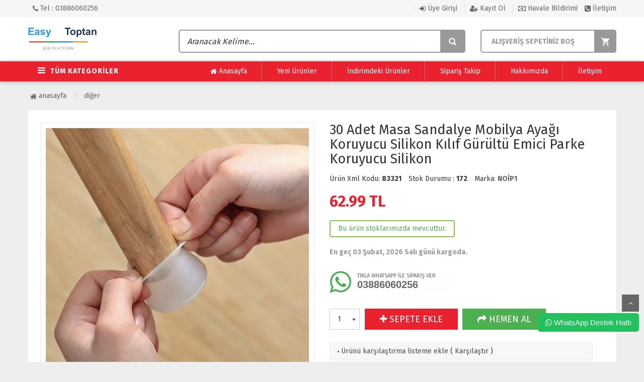

--- FILE ---
content_type: text/html; charset=UTF-8
request_url: https://www.easytoptan.com.tr/30-adet-masa-sandalye-mobilya-ayagi-koruyucu-silikon-kilif-gurultu-emici-parke-koruyucu-silikon
body_size: 15081
content:
<!DOCTYPE html PUBLIC "-//W3C//DTD XHTML 1.0 Transitional//EN" "https://www.w3.org/TR/xhtml1/DTD/xhtml1-transitional.dtd">
<html xmlns="https://www.w3.org/1999/xhtml" xml:lang="en">
	<head>
		<meta http-equiv="Content-Type" content="text/html; charset=utf-8" />
<meta name="keywords" content="toptan 30 Adet Masa Sandalye Mobilya Ayağı Koruyucu Silikon Kılıf Gürültü Emici Parke Koruyucu Silikon, 30 Adet Masa Sandalye Mobilya Ayağı Koruyucu Silikon Kılıf Gürültü Emici Parke Koruyucu Silikon fiyat, Diğer toptan satış, B2B tedarik 30 Adet Masa Sandalye Mobilya Ayağı Koruyucu Silikon Kılıf Gürültü Emici Parke Koruyucu Silikon, dropshipping 30 Adet Masa Sandalye Mobilya Ayağı Koruyucu Silikon Kılıf Gürültü Emici Parke Koruyucu Silikon, uygun fiyat 30 Adet Masa Sandalye Mobilya Ayağı Koruyucu Silikon Kılıf Gürültü Emici Parke Koruyucu Silikon" />
<meta name="description" content="30 Adet Masa Sandalye Mobilya Ayağı Koruyucu Silikon Kılıf Gürültü Emici Parke Koruyucu Silikon ürününü en uygun toptan fiyatlarla satın alın. Diğer kategorisinde kaliteli ürün seçenekleri, hızlı teslimat ve güvenilir B2B tedarik hizmeti." />
<meta http-equiv="x-dns-prefetch-control" content="on">
  <link rel="dns-prefetch" href="https://ajax.googleapis.com" /><meta name="robots" content="index, follow"/>
<meta name="Language" content="Turkish" />
<meta http-equiv="Content-Language" content="tr" />
<link rel="canonical" href="https://www.easytoptan.com.tr/30-adet-masa-sandalye-mobilya-ayagi-koruyucu-silikon-kilif-gurultu-emici-parke-koruyucu-silikon"/>

<base href="https://www.easytoptan.com.tr/" />

<meta property="og:url" content="https://www.easytoptan.com.tr/30-adet-masa-sandalye-mobilya-ayagi-koruyucu-silikon-kilif-gurultu-emici-parke-koruyucu-silikon" />
<meta property="og:title" content="30 Adet Masa Sandalye Mobilya Ayağı Koruyucu Silikon Kılıf Gürültü Emici Parke Koruyucu Silikon Toptan Fiyat | Diğer Ürünleri | EasyToptan" />
<meta property="og:description" content="30 Adet Masa Sandalye Mobilya Ayağı Koruyucu Silikon Kılıf Gürültü Emici Parke Koruyucu Silikon ürününü en uygun toptan fiyatlarla satın alın. Diğer kategorisinde kaliteli ürün seçenekleri, hızlı teslimat ve güvenilir B2B tedarik hizmeti." />
<meta property="og:image" content="https://www.easytoptan.com.tr/include/resize.php?path=images/urunler/30-adet-masa-sandalye-mobilya-1929_1.jpg" />

<meta property="product:brand" content="NOİP1">
<meta property="product:availability" content="in stock">
<meta property="product:condition" content="new">
<meta property="product:price:amount" content="62,99">
            <meta property="product:price:currency" content="TRY">
<meta property="product:retailer_item_id" content="1929">

<meta itemprop="name" content="30 Adet Masa Sandalye Mobilya Ayağı Koruyucu Silikon Kılıf Gürültü Emici Parke Koruyucu Silikon" />
<meta itemprop="url" content="https://www.easytoptan.com.tr/30-adet-masa-sandalye-mobilya-ayagi-koruyucu-silikon-kilif-gurultu-emici-parke-koruyucu-silikon" />
<meta itemprop="creator" content="Easy Toptan & Türkiye&#39;nin Lider Online Tedarikçisi" />

<meta name="twitter:card" content="summary" />
<meta name="twitter:site" content="@" />
<meta name="twitter:title" content="30 Adet Masa Sandalye Mobilya Ayağı Koruyucu Silikon Kılıf Gürültü Emici Parke Koruyucu Silikon Toptan Fiyat | Diğer Ürünleri | EasyToptan" />
<meta name="twitter:description" content="30 Adet Masa Sandalye Mobilya Ayağı Koruyucu Silikon Kılıf Gürültü Emici Parke Koruyucu Silikon ürününü en uygun toptan fiyatlarla satın alın. Diğer kategorisinde kaliteli ürün seçenekleri, hızlı teslimat ve güvenilir B2B tedarik hizmeti." />
<meta name="twitter:image" content="https://www.easytoptan.com.tr/include/resize.php?path=images/urunler/30-adet-masa-sandalye-mobilya-1929_1.jpg" /><title>30 Adet Masa Sandalye Mobilya Ayağı Koruyucu Silikon Kılıf Gürültü Emici Parke Koruyucu Silikon Toptan Fiyat | Diğer Ürünleri | EasyToptan</title>
<link rel="shortcut icon" type="image/png" href="images/shop.png"/>
<link rel="stylesheet" href="assets/css/all-css.php?v=5.3" />
<link rel="stylesheet" href="https://cdnjs.cloudflare.com/ajax/libs/limonte-sweetalert2/11.4.4/sweetalert2.min.css" integrity="sha512-y4S4cBeErz9ykN3iwUC4kmP/Ca+zd8n8FDzlVbq5Nr73gn1VBXZhpriQ7avR+8fQLpyq4izWm0b8s6q4Vedb9w==" crossorigin="anonymous" referrerpolicy="no-referrer" />
<link rel="stylesheet" href="https://cdnjs.cloudflare.com/ajax/libs/jquery-bar-rating/1.2.2/themes/css-stars.min.css" integrity="sha512-Epht+5WVzDSqn0LwlaQm6dpiVhajT713iLdBEr3NLbKYsiVB2RiN9kLlrR0orcvaKSbRoZ/qYYsmN1vk/pKSBg==" crossorigin="anonymous" referrerpolicy="no-referrer" />
<link rel="stylesheet" href="templates/vertigo/style.css?v=5.3" />
<link rel="manifest" href="manifest.json"><link rel="stylesheet" href="assets/css/popup.cc.css?v=5.3" /><script type="text/javascript" src="//ajax.googleapis.com/ajax/libs/jquery/2.2.4/jquery.min.js"></script>
<!-- Google tag (gtag.js) -->
<script async src="https://www.googletagmanager.com/gtag/js?id=G-CFH8FELQNB"></script>
<script>
  window.dataLayer = window.dataLayer || [];
  function gtag(){dataLayer.push(arguments);}
  gtag('js', new Date());

  gtag('config', 'G-CFH8FELQNB');
</script>

<meta name="google-site-verification" content="foNCJa1QtE2EDJhhyomorOnUdQvLYgL_QSYd5AQyh1w" /><link rel="stylesheet" href="assets/css/sepet-hizli.min.css" /><script>var currentact = 'urunDetay';</script> 
		<meta charset="utf-8">
		<meta name="HandheldFriendly" content="True" /> 
		<meta name="MobileOptimized" content="320" />
		<meta name="apple-mobile-web-app-capable" content="yes" />
		<meta name="viewport" content="width=device-width, initial-scale=1.0" />
		<link rel="stylesheet" type="text/css" href="templates/vertigo/assets/lib/bootstrap/css/bootstrap.min.css" />
		<link rel="stylesheet" type="text/css" href="templates/vertigo/assets/lib/font-awesome/css/font-awesome.min.css" />
		<link rel="stylesheet" type="text/css" href="templates/vertigo/assets/css/reset.css" />
		<link rel="stylesheet" type="text/css" href="templates/vertigo/assets/css/style.css" />
		<link rel="stylesheet" type="text/css" href="templates/vertigo/assets/css/responsive.css" />
		<link rel="stylesheet" type="text/css" href="templates/vertigo/assets/lib/owl.carousel/owl.carousel.css" />
		<link rel="stylesheet" type="text/css" href="templates/vertigo/assets/css/tinyscroll/jquery.mCustomScrollbar.min.css" />
		<link rel="stylesheet" type="text/css" href="templates/vertigo/assets/lib/jquery-ui/jquery-ui.css" />
				<link href="https://fonts.googleapis.com/css?family=Fira+Sans:300,400,600,700&subset=latin-ext" rel="stylesheet">
	</head>
	<body class="pageurunDetay">   
		<div id="header" class="header">
			<div class="top-header hidden-xs">
				<div class="container">
					
					<div class="pull-left support-link">
						<a href="./ac/iletisim"><span class="fa fa-phone"></span> Tel : 03886060256</a>
					</div>
					
					<div class="support-link">
													<a href="/ac/login"><span class="fa fa-sign-in"></span> Üye Girişi</a>
							<a class="hidden-xs" href="/ac/register"><span class="fa fa-user-plus"></span> Kayıt Ol</a>
							<a class="hvlbldrm" href="page.php?act=havaleBildirim&status=1"><span class="fa fa-money"></span> Havale Bildirimi</a>
							<a href="ac/iletisim"><span class="fa fa-phone-square"></span> İletişim</a>
							
												</div>
					
				</div>
			</div>
			
			<div class="container main-header">
				<div class="row">
					
					<div class="btnSearch col-xs-2 hidden-lg animated bounceInLeft"><i class="fa fa-search"></i></div>
					
					<div class="col-xs-8 col-lg-3 logo animated bounceInDown">
						<a href="./"><img alt="XML Bayilik & Dropshipping Tedarikçisi | Türkiye&#39;nin B2B Toptan Ürün Platformu – EasyToptan" src="/images/toptanlogo-templateLogo-1.png" /></a>
					</div>
					
					<div class="col-xs-12 col-sm-6 header-search-box">
						<form class="form-inline" action="page.php?act=arama" method="post">
							<div class="form-group input-serach">
								<input type="text" id="detailSearchKey" name="str" placeholder="Aranacak Kelime...">
								<button type="submit" class="pull-right btn-search"></button>
							</div>
						</form>
					</div>
					
					<div id="cart-block" class="col-xs-2 col-sm-3 shopping-cart-box">
						<a class="cart-link imgSepetGoster" href="page.php?act=sepet">
															<span class="title2">ALIŞVERİŞ SEPETİNİZ BOŞ</span>
													</a>
					</div>
					
					
				</div>    
			</div>
			
			<div id="nav-top-menu" class="nav-top-menu">
				<div class="container">
					<div class="row">
						<div class="col-sm-3" id="box-vertical-megamenus">
							<div class="box-vertical-megamenus">
								
																	<h4 class="title downtitle hidden-xs hidden-sm">
										<span class="btn-open-mobile home-page"><i class="fa fa-bars"></i></span> 
										<span class="title-menu">TÜM KATEGORİLER</span>
									</h4>
									
									<div class="vertical-menu-content is-home hidden-xs">
										<ul class="vertical-menu-list">
											<li><a href="/aksesuar" id="a1" class="parent"><i class="fa fa-chevron-right"></i>Aksesuar</a><div class="vertical-dropdown-menu"><div class="vertical-groups col-sm-8"><h4 class="mega-group-header"><span><a id="a1" href="/aksesuar"><i class="fa fa-chevron-right"></i>Aksesuar</a></span></h4> <ul class="mmenuwrap group-link-default"><li><a href="/saat" id="a15">Saat</a></li><li><a href="/sapka" id="a16">Şapka</a></li><li><a href="/taki-mucevher" id="a17">Takı - Mücevher</a></li><li><a href="/canta" id="a18">Çanta</a></li><li><a href="/atki-bere-eldiven" id="a19">Atkı - Bere - Eldiven</a></li><li><a href="/kemer-pantolon-askisi" id="a20">Kemer - Pantolon Askısı</a></li><li><a href="/kravat-kol-dugmesi" id="a21">Kravat - Kol Düğmesi</a></li><li><a href="/altin" id="a22">Altın</a></li><li><a href="/diger-aksesuar" id="a23">Diğer Aksesuar</a></li><li><a href="/sal-fular-esarp" id="a24">Şal - Fular - Eşarp</a></li><li><a href="/gozluk" id="a25">Gözlük</a></li><li><a href="/sac-aksesuari" id="a26">Saç Aksesuarı</a></li><li><a href="/aksesuar-set" id="a27">Aksesuar Set</a></li><li><a href="/saat-seti" id="a28">Saat Seti</a></li><li><a href="/gavros" id="a29">Gavroş</a></li><div class="clearfix"></div></ul></div><div class="catimg col-sm-4"><img class="img-responsive" alt="no-img" src="templates/vertigo/images/300x400.png"></div></div></li><li><a href="/anne-bebek-cocuk" id="a11" class="parent"><i class="fa fa-chevron-right"></i>Anne - Bebek - Çocuk</a><div class="vertical-dropdown-menu"><div class="vertical-groups col-sm-8"><h4 class="mega-group-header"><span><a id="a11" href="/anne-bebek-cocuk"><i class="fa fa-chevron-right"></i>Anne - Bebek - Çocuk</a></span></h4> <ul class="mmenuwrap group-link-default"><li><a href="/cocuk-gerecleri" id="a109">Çocuk Gereçleri</a></li><li><a href="/oyuncak" id="a110">Oyuncak</a></li><li><a href="/bebek-hediyelik" id="a111">Bebek Hediyelik</a></li><li><a href="/anne-bebek-urunleri" id="a112">Anne Bebek Ürünleri</a></li><div class="clearfix"></div></ul></div><div class="catimg col-sm-4"><img class="img-responsive" alt="no-img" src="templates/vertigo/images/300x400.png"></div></div></li><li><a href="/ayakkabi" id="a2" class="parent"><i class="fa fa-chevron-right"></i>Ayakkabı</a><div class="vertical-dropdown-menu"><div class="vertical-groups col-sm-8"><h4 class="mega-group-header"><span><a id="a2" href="/ayakkabi"><i class="fa fa-chevron-right"></i>Ayakkabı</a></span></h4> <ul class="mmenuwrap group-link-default"><li><a href="/bot-cizme" id="a30">Bot - Çizme</a></li><li><a href="/sandalet-ve-terlik" id="a31">Sandalet ve Terlik</a></li><li><a href="/spor-ayakkabi" id="a32">Spor Ayakkabı</a></li><li><a href="/topuklu-ayakkabi" id="a33">Topuklu Ayakkabı</a></li><li><a href="/ev-terligi-botu" id="a34">Ev Terliği - Botu</a></li><li><a href="/gunluk-ayakkabi" id="a35">Günlük Ayakkabı</a></li><li><a href="/ayakkabi-bakim-malzemeleri" id="a36">Ayakkabı Bakım Malzemeleri</a></li><div class="clearfix"></div></ul></div><div class="catimg col-sm-4"><img class="img-responsive" alt="no-img" src="templates/vertigo/images/300x400.png"></div></div></li><li><a href="/bahce-elektrikli-el-aletleri" id="a13" class="parent"><i class="fa fa-chevron-right"></i>Bahçe - Elektrikli El Aletleri</a><div class="vertical-dropdown-menu"><div class="vertical-groups col-sm-8"><h4 class="mega-group-header"><span><a id="a13" href="/bahce-elektrikli-el-aletleri"><i class="fa fa-chevron-right"></i>Bahçe - Elektrikli El Aletleri</a></span></h4> <ul class="mmenuwrap group-link-default"><li><a href="/bahce" id="a116">Bahçe</a></li><li><a href="/elektrikli-el-aletleri" id="a117">Elektrikli El Aletleri</a></li><li><a href="/enerji-sistemleri" id="a118">Enerji Sistemleri</a></li><div class="clearfix"></div></ul></div><div class="catimg col-sm-4"><img class="img-responsive" alt="no-img" src="templates/vertigo/images/300x400.png"></div></div></li><li><a href="/banyo-yapi-hirdavat" id="a14" class="parent"><i class="fa fa-chevron-right"></i>Banyo Yapı - Hırdavat</a><div class="vertical-dropdown-menu"><div class="vertical-groups col-sm-8"><h4 class="mega-group-header"><span><a id="a14" href="/banyo-yapi-hirdavat"><i class="fa fa-chevron-right"></i>Banyo Yapı - Hırdavat</a></span></h4> <ul class="mmenuwrap group-link-default"><li><a href="/hirdavat" id="a119">Hırdavat</a></li><li><a href="/boya" id="a120">Boya</a></li><li><a href="/banyo-yapi-malzemeleri" id="a121">Banyo Yapı Malzemeleri</a></li><li><a href="/elektrik-tesisat-malzemeleri" id="a122">Elektrik - Tesisat Malzemeleri</a></li><div class="clearfix"></div></ul></div><div class="catimg col-sm-4"><img class="img-responsive" alt="no-img" src="templates/vertigo/images/300x400.png"></div></div></li><li><a id="a3268" href="/diger-1"><i class="fa fa-chevron-right"></i>Diğer</a></li><li><a href="/elektronik" id="a8" class="parent"><i class="fa fa-chevron-right"></i>Elektronik</a><div class="vertical-dropdown-menu"><div class="vertical-groups col-sm-8"><h4 class="mega-group-header"><span><a id="a8" href="/elektronik"><i class="fa fa-chevron-right"></i>Elektronik</a></span></h4> <ul class="mmenuwrap group-link-default"><li><a href="/elektrikli-ev-aletleri" id="a83">Elektrikli Ev Aletleri</a></li><li><a href="/foto-kamera" id="a84">Foto - Kamera</a></li><li><a href="/oyun-oyun-konsollari" id="a85">Oyun - Oyun Konsolları</a></li><li><a href="/beyaz-esya-tv" id="a86">Beyaz Eşya - TV</a></li><li><a href="/bilgisayar-grubu" id="a87">Bilgisayar Grubu</a></li><li><a href="/giyilebilir-teknoloji" id="a88">Giyilebilir Teknoloji</a></li><li><a href="/klima-isitici" id="a89">Klima - Isıtıcı</a></li><li><a href="/kisisel-bakim-aletleri" id="a90">Kişisel Bakım Aletleri</a></li><li><a href="/elektronik-aksesuarlar" id="a91">Elektronik Aksesuarlar</a></li><li><a href="/telefon" id="a92">Telefon</a></li><li><a href="/akilli-ev-aletleri" id="a93">Akıllı Ev Aletleri</a></li><div class="clearfix"></div></ul></div><div class="catimg col-sm-4"><img class="img-responsive" alt="no-img" src="templates/vertigo/images/300x400.png"></div></div></li><li><a href="/ev-mobilya" id="a5" class="parent"><i class="fa fa-chevron-right"></i>Ev - Mobilya</a><div class="vertical-dropdown-menu"><div class="vertical-groups col-sm-8"><h4 class="mega-group-header"><span><a id="a5" href="/ev-mobilya"><i class="fa fa-chevron-right"></i>Ev - Mobilya</a></span></h4> <ul class="mmenuwrap group-link-default"><li><a href="/mobilya" id="a68">Mobilya</a></li><li><a href="/ev" id="a69">Ev</a></li><div class="clearfix"></div></ul></div><div class="catimg col-sm-4"><img class="img-responsive" alt="no-img" src="templates/vertigo/images/300x400.png"></div></div></li><li><a href="/giyim" id="a3" class="parent"><i class="fa fa-chevron-right"></i>Giyim</a><div class="vertical-dropdown-menu"><div class="vertical-groups col-sm-8"><h4 class="mega-group-header"><span><a id="a3" href="/giyim"><i class="fa fa-chevron-right"></i>Giyim</a></span></h4> <ul class="mmenuwrap group-link-default"><li><a href="/abiye-mezuniyet-elbisesi" id="a37">Abiye - Mezuniyet Elbisesi</a></li><li><a href="/gelinlik" id="a38">Gelinlik</a></li><li><a href="/ic-giyim" id="a39">İç Giyim</a></li><li><a href="/plaj-giyim" id="a40">Plaj Giyim</a></li><li><a href="/takimlar" id="a41">Takımlar</a></li><li><a href="/takim-elbise" id="a42">Takım Elbise</a></li><li><a href="/kimono-kaftan" id="a43">Kimono-Kaftan</a></li><li><a href="/bebek-giyim" id="a44">Bebek Giyim</a></li><li><a href="/elbise" id="a45">Elbise</a></li><li><a href="/kostum" id="a46">Kostüm</a></li><li><a href="/salopet-tulum" id="a47">Salopet - Tulum</a></li><li><a href="/hamile-giyim" id="a48">Hamile Giyim</a></li><li><a href="/mezuniyet-elbisesi" id="a49">Mezuniyet Elbisesi</a></li><li><a href="/tesettur-giyim" id="a50">Tesettür Giyim</a></li><li><a href="/dis-giyim" id="a51">Dış Giyim</a></li><li><a href="/alt-giyim" id="a52">Alt Giyim</a></li><li><a href="/ev-giyim" id="a53">Ev Giyim</a></li><li><a href="/ust-giyim" id="a54">Üst Giyim</a></li><li><a href="/buyuk-beden" id="a55">Büyük Beden</a></li><li><a href="/fantezi-giyim" id="a56">Fantezi Giyim</a></li><li><a href="/is-kiyafetleri" id="a57">İş Kıyafetleri</a></li><li><a href="/spor-tulum" id="a58">Spor Tulum</a></li><li><a href="/smokin" id="a59">Smokin</a></li><div class="clearfix"></div></ul></div><div class="catimg col-sm-4"><img class="img-responsive" alt="no-img" src="templates/vertigo/images/300x400.png"></div></div></li><li><a href="/hobi-eglence" id="a4" class="parent"><i class="fa fa-chevron-right"></i>Hobi - Eğlence</a><div class="vertical-dropdown-menu"><div class="vertical-groups col-sm-8"><h4 class="mega-group-header"><span><a id="a4" href="/hobi-eglence"><i class="fa fa-chevron-right"></i>Hobi - Eğlence</a></span></h4> <ul class="mmenuwrap group-link-default"><li><a href="/muzik-alet-ve-ekipmanlari" id="a60">Müzik Alet ve Ekipmanları</a></li><li><a href="/parti-malzemeleri" id="a61">Parti Malzemeleri</a></li><li><a href="/drone" id="a62">Drone</a></li><li><a href="/hobi-malzemeleri" id="a63">Hobi Malzemeleri</a></li><li><a href="/hediyelik-urunler" id="a64">Hediyelik Ürünler</a></li><li><a href="/uzaktan-kumandali-araclar" id="a65">Uzaktan Kumandalı Araçlar</a></li><li><a href="/oyun-gruplari" id="a66">Oyun Grupları</a></li><li><a href="/tutun-tutun-aksesuarlari" id="a67">Tütün - Tütün Aksesuarları</a></li><div class="clearfix"></div></ul></div><div class="catimg col-sm-4"><img class="img-responsive" alt="no-img" src="templates/vertigo/images/300x400.png"></div></div></li>										</ul>
									</div>
									
																
							</div>
						</div>
						
													<div class="vertical-dropdown-menu-all">
								<ul class="group-link-default-all">
									<li><a href="/aksesuar"><i class="fa fa-chevron-right"></i> Aksesuar</a></li><li><a href="/anne-bebek-cocuk"><i class="fa fa-chevron-right"></i> Anne - Bebek - Çocuk</a></li><li><a href="/ayakkabi"><i class="fa fa-chevron-right"></i> Ayakkabı</a></li><li><a href="/bahce-elektrikli-el-aletleri"><i class="fa fa-chevron-right"></i> Bahçe - Elektrikli El Aletleri</a></li><li><a href="/banyo-yapi-hirdavat"><i class="fa fa-chevron-right"></i> Banyo Yapı - Hırdavat</a></li><li><a href="/diger-1"><i class="fa fa-chevron-right"></i> Diğer</a></li><li><a href="/elektronik"><i class="fa fa-chevron-right"></i> Elektronik</a></li><li><a href="/ev-mobilya"><i class="fa fa-chevron-right"></i> Ev - Mobilya</a></li><li><a href="/giyim"><i class="fa fa-chevron-right"></i> Giyim</a></li><li><a href="/hobi-eglence"><i class="fa fa-chevron-right"></i> Hobi - Eğlence</a></li><li><a href="/kirtasiye-ofis-malzemeleri"><i class="fa fa-chevron-right"></i> Kırtasiye - Ofis Malzemeleri</a></li><li><a href="/kozmetik-kisisel-bakim"><i class="fa fa-chevron-right"></i> Kozmetik - Kişisel Bakım</a></li><li><a href="/otomobil-motosiklet"><i class="fa fa-chevron-right"></i> Otomobil - Motosiklet</a></li><li><a href="/spor-outdoor"><i class="fa fa-chevron-right"></i> Spor - Outdoor</a></li><li><a href="/supermarket"><i class="fa fa-chevron-right"></i> Süpermarket</a></li><li><a href="/toptan-urunler"><i class="fa fa-chevron-right"></i> Toptan Ürünler</a></li>									<div class="clearfix"></div>
								</ul>
							</div>
								
						
						<div id="main-menu" class="col-sm-9 main-menu">
							<nav class="navbar navbar-default">
								<div class="container-fluid">
									<div id="navbar" class="navbar-collapse collapse">
										<ul class="nav navbar-nav">
											<li><a href="./"><i class="fa fa-home"></i> Anasayfa</a></li>
											<li><a href="/ac/yeni">Yeni Ürünler</a></li>
											<li><a href="/ac/indirimde">İndirimdeki Ürünler</a></li>
											<li><a href="/ac/siparistakip">Sipariş Takip</a></li>
											<li><a href="./ic/hakkimizda">Hakkımızda</a></li>
											<li><a href="/ac/iletisim">İletişim</a></li>
										</ul>
									</div>
								</div>
							</nav>
						</div>
						<div class="sepetfix hidden-xs hidden-md hidden-sm">
							<div id="navbar" class="navbar-collapse collapse">
								<ul class="nav navbar-nav">
									<li><a href="page.php?act=sepet" class="imgSepetGoster">Sepetim (<span id="toplamUrun">0</span>)</a></li>
								</ul>
							</div>
						</div>
					</div>
				</div>
			</div>
		</div>
		
				
		
			<div class="columns-container">
				<div class="container" id="columns">
					<div class="breadcrumb clearfix">
						<li class="home"><a href="./"><i class="fa fa-home"></i> Anasayfa</a></li> 
						<li><a class="BreadCrumb" href="/diger-1">Diğer</a></li><script type="application/ld+json">    {
      "@context": "https://schema.org/",
      "@type": "BreadcrumbList",
      "itemListElement": [{
        "@type": "ListItem",
        "position": 1,
        "name": "Ana Sayfa",
        "item": "https://www.easytoptan.com.tr/"  
      },{
                "@type": "ListItem",
                "position": 2,
                "name": "Diğer",
                "item": "https://www.easytoptan.com.tr/diger-1"
              },{
                "@type": "ListItem",
                "position": 3,
                "name": "30 Adet Masa Sandalye Mobilya Ayağı Koruyucu Silikon Kılıf Gürültü Emici Parke Koruyucu Silikon",
                "item": "https://www.easytoptan.com.tr/30-adet-masa-sandalye-mobilya-ayagi-koruyucu-silikon-kilif-gurultu-emici-parke-koruyucu-silikon"
              }]}</script> 			  
					</div>
					
					<div class="row">
						<div class="center_column col-xs-12 col-sm-12" id="center_column">
							<div id="product">
								
		<script type="text/javascript">
			shopPHPUrunID = 1929;
			shopPHPUrunFiyatOrg = 62.99;
			shopPHPUrunFiyatT = 62.99;
			shopPHPUrunFiyatYTL = 62.99;
			shopPHPTekCekimOran = 0;
			shopPHPHavaleIndirim = 0;
			shopPHPFiyatCarpan = 1;
			shopPHPFiyatCarpanT = 1;
            shopPHPUrunKDV = 0.2;
            kurusgizle = 0;
            sepetCarpan = 1;
		</script>
		<script type="application/ld+json">
			{
				  "@context": "http://schema.org/",
				  "@type": "Product",
				  "name": "30 Adet Masa Sandalye Mobilya Ayağı Koruyucu Silikon Kılıf Gürültü Emici Parke Koruyucu Silikon",
				  "image": "https://www.easytoptan.com.tr/images/urunler/30-adet-masa-sandalye-mobilya-1929_1.jpg",
				  "description": "30 Adet Masa Sandalye Mobilya Ayağı Koruyucu Silikon Kılıf Gürültü Emici Parke Koruyucu Silikon",
				  "mpn": "1929",
				  "sku": "83321",
				  "brand": {
					"type": "Brand",
					"name": "NOİP1"
					
				  },
				  
				  "aggregateRating": {
					"@type": "AggregateRating",
					"ratingValue": "5",
					"reviewCount": "1",
					"bestRating": "5",
					"worstRating": "1"
				  },
				  "offers": {
					"@type": "Offer",
					"url":"https://www.easytoptan.com.tr/30-adet-masa-sandalye-mobilya-ayagi-koruyucu-silikon-kilif-gurultu-emici-parke-koruyucu-silikon",
					"priceCurrency": "TRY",
					"priceValidUntil" : "2026-02-08 08:13:54",
					"price": "62.99",
					"itemCondition": "http://schema.org/NewCondition",
					"availability": "http://schema.org/InStock",
					"hasMerchantReturnPolicy": {
						"@type": "MerchantReturnPolicy",
						"returnFees": "Customer pays",
						"applicableCountry" : "TR",
						"returnPolicyCountry": "TR"
					  },
					"shippingDetails": {
						"@type": "OfferShippingDetails",
						"shippingRate": {
						  "@type": "MonetaryAmount",
						  "value": 0,
						  "currency": "TRY"
						},
						"deliveryTime": {
							"@type": "ShippingDeliveryTime",
							"handlingTime": 2,
							"transitTime": {
							  "@type": "QuantitativeValue",
							  "minValue": 1,
							  "maxValue": 2,
							  "unitCode": "DAY"
							}
						  },
						"shippingDestination": {
						  "@type": "DefinedRegion",
						  "addressCountry": "TR"
						}
					  },
					"seller": {
					  "@type": "Organization",
					  "name": "XML Bayilik & Dropshipping Tedarikçisi | Türkiye&#39;nin B2B Toptan Ürün Platformu – EasyToptan"
							  }
							}}</script>
		
				<div class="primary-box">

				<div class="pb-left-column hidden-xs hidden-sm hidden-md col-lg-6">
					<div class="product-image">

						<div class="product-full">

							<div class="catalog-item-ribbons">
								
								
								
								
							</div>

							<a href="images/urunler/30-adet-masa-sandalye-mobilya-1929_1.jpg" title="30 Adet Masa Sandalye Mobilya Ayağı Koruyucu Silikon Kılıf Gürültü Emici Parke Koruyucu Silikon" class="lightbox">
								
								<img class="img" src="images/urunler/30-adet-masa-sandalye-mobilya-1929_1.jpg"/>
							</a>
						</div>

						<div class="product-img-thumb" id="gallery_01">
							<div id='urunResimListContainer'><ul><li><a href='#' rel='nofollow' data-image='include/3rdparty/PHPThumb/phpThumb.php?src=..%2F..%2F..%2Fimages%2Furunler%2F30-adet-masa-sandalye-mobilya-1929_1.jpg&w=0&h=0&ar=x&far=1&bg=FFFFFF&zc=&hash=1556a934143cad2946ae217f438e82e5a4231a40db6bd69d1ae73f26dcdb3541' data-zoom-image='include/3rdparty/PHPThumb/phpThumb.php?src=..%2F..%2F..%2Fimages%2Furunler%2F30-adet-masa-sandalye-mobilya-1929_1.jpg&w=2048&h=2048&ar=x&far=1&bg=FFFFFF&zc=&hash=4e827bf12255371329c09cf9f1286f270ded0c2fd28c576690187855275ae76f'><img alt='30 Adet Masa Sandalye Mobilya Ayağı Koruyucu Silikon Kılıf Gürültü Emici Parke Koruyucu Silikon' src='include/3rdparty/PHPThumb/phpThumb.php?src=..%2F..%2F..%2Fimages%2Furunler%2F30-adet-masa-sandalye-mobilya-1929_1.jpg&w=200&h=200&ar=x&far=1&bg=FFFFFF&zc=&hash=b771b8ebfc595cf20a48fdaeece42bcd033f6a20046f49e10dfd830bb2b08f8c'></a></li>
<li><a href='#' rel='nofollow' data-image='include/3rdparty/PHPThumb/phpThumb.php?src=..%2F..%2F..%2Fimages%2Furunler%2F30-adet-masa-sandalye-mobilya-1929_2.jpg&w=0&h=0&ar=x&far=1&bg=FFFFFF&zc=&hash=3707f746cd537eabf44ba05904f62d2919a0cf1b877366a4001adaf8d2eea02f' data-zoom-image='include/3rdparty/PHPThumb/phpThumb.php?src=..%2F..%2F..%2Fimages%2Furunler%2F30-adet-masa-sandalye-mobilya-1929_2.jpg&w=2048&h=2048&ar=x&far=1&bg=FFFFFF&zc=&hash=8aacb7b69151c55ec1b5029105978b8592a3f9fbee22678a4b95697ef732320e'><img alt='30 Adet Masa Sandalye Mobilya Ayağı Koruyucu Silikon Kılıf Gürültü Emici Parke Koruyucu Silikon' src='include/3rdparty/PHPThumb/phpThumb.php?src=..%2F..%2F..%2Fimages%2Furunler%2F30-adet-masa-sandalye-mobilya-1929_2.jpg&w=200&h=200&ar=x&far=1&bg=FFFFFF&zc=&hash=2d3bb6df404d112abb5f42b1a29267aebebbeeedbb96e4984cf09cd3e85c4d47'></a></li>
<li><a href='#' rel='nofollow' data-image='include/3rdparty/PHPThumb/phpThumb.php?src=..%2F..%2F..%2Fimages%2Furunler%2F30-adet-masa-sandalye-mobilya-1929_3.jpg&w=0&h=0&ar=x&far=1&bg=FFFFFF&zc=&hash=adc27a71808b045ae7ce7807d29d05c5bd146f4306f7effe92453f60ab3e474c' data-zoom-image='include/3rdparty/PHPThumb/phpThumb.php?src=..%2F..%2F..%2Fimages%2Furunler%2F30-adet-masa-sandalye-mobilya-1929_3.jpg&w=2048&h=2048&ar=x&far=1&bg=FFFFFF&zc=&hash=fbf53cb5930be458e7610d1bf79966af765bf1f3fcccf3d1ed24530b9fc86715'><img alt='30 Adet Masa Sandalye Mobilya Ayağı Koruyucu Silikon Kılıf Gürültü Emici Parke Koruyucu Silikon' src='include/3rdparty/PHPThumb/phpThumb.php?src=..%2F..%2F..%2Fimages%2Furunler%2F30-adet-masa-sandalye-mobilya-1929_3.jpg&w=200&h=200&ar=x&far=1&bg=FFFFFF&zc=&hash=8c6057d1e5008b51f60ba5f3698dcdf25626845aedc5b195249e952e304253ab'></a></li>
<li><a href='#' rel='nofollow' data-image='include/3rdparty/PHPThumb/phpThumb.php?src=..%2F..%2F..%2Fimages%2Furunler%2F30-adet-masa-sandalye-mobilya-1929_4.jpg&w=0&h=0&ar=x&far=1&bg=FFFFFF&zc=&hash=2f3bd413a52f4fc5a39f12990eb7405797e5894c64734fff3ae839d018a83484' data-zoom-image='include/3rdparty/PHPThumb/phpThumb.php?src=..%2F..%2F..%2Fimages%2Furunler%2F30-adet-masa-sandalye-mobilya-1929_4.jpg&w=2048&h=2048&ar=x&far=1&bg=FFFFFF&zc=&hash=ea9fa26f6a89b18dd96b5678f8124019bd0eea148e4a38d20787f139b18b060c'><img alt='30 Adet Masa Sandalye Mobilya Ayağı Koruyucu Silikon Kılıf Gürültü Emici Parke Koruyucu Silikon' src='include/3rdparty/PHPThumb/phpThumb.php?src=..%2F..%2F..%2Fimages%2Furunler%2F30-adet-masa-sandalye-mobilya-1929_4.jpg&w=200&h=200&ar=x&far=1&bg=FFFFFF&zc=&hash=b465dbc765db88b14c180fc5cb66fa66ea3bafb6f309a97f6a1044ffde207944'></a></li>
</ul></div>
							<div class="clearfix"></div>
						</div>

						<div class="clearfix"></div>

					</div>
				</div>

				<div class="pb-left-column col-xs-12 hidden-lg">
					<div class="product-image">

						<div class="product-full">

							<div class="catalog-item-ribbons">
								
								
								
								
							</div>
							
							<div class="mobileSliderwrap"></div>

						</div>
						<div class="clearfix"></div>

					</div>
				</div>

				<div class="pb-right-column col-xs-12 col-lg-6">
					<h1 class="product-name">30 Adet Masa Sandalye Mobilya Ayağı Koruyucu Silikon Kılıf Gürültü Emici Parke Koruyucu Silikon</h1>
					<div class="info-orther">
						<p>Ürün Xml Kodu: <strong>83321</strong></p>
					    <p>Stok Durumu : <strong>172</strong></p>
						<p>Marka: <strong><a href="page.php?act=kategoriGoster&markaID=1">NOİP1</a></strong></p>
					</div>
					
					<div class="product-price-group">
						
						<div class="pricex">
							<span class="old-price" data-oldprice='0'></span>
							<span class="price"><span id="shopPHPUrunFiyatYTL">62.99</span> TL</span>
						</div>
						<div class="clearfix"></div>
					</div>

					<div class="clearfix"></div>

					<div class="stock-amount">Bu ürün stoklarımızda mevcuttur.</div>

					<div class="kargosayac"><strong>En geç 03 Şubat, 2026 Salı günü kargoda.</strong></div>
					<div class="clearfix"></div>

					<div class="urunSecimBlock form-option">
						<span class="secimUyari">LÜTFEN ÖNCELİKLE AŞAĞIDAN SEÇİMİNİZİ YAPINIZ</span>
						<script></script>
	<div class="whatsapp_tabela">
	<a href="https://api.whatsapp.com/send?phone=903886060256&text=..1929 - Adı: 30 Adet Masa Sandalye Mobilya Ayağı Koruyucu Silikon Kılıf Gürültü Emici Parke Koruyucu Silikon adlı üründen sipariş vermek istiyorum. https://www.easytoptan.com.tr//30-adet-masa-sandalye-mobilya-ayagi-koruyucu-silikon-kilif-gurultu-emici-parke-koruyucu-silikon" target="_blank">
	<div class="wrap">
	<div class="icon"><i class="fa fa-whatsapp"></i></div>
	<div class="right">
	<p class="title">TIKLA WHATSAPP İLE SİPARİŞ VER</p>
	<p class="number">03886060256</p>
	<p class="slogan">7x24 Whatsapp Üzerinden de Sipariş Verebilirsiniz.</p>
	</div>
	</div>
	</a>
	</div>
	
					</div>

					<div class="clearfix"></div>

					<div class="durumlar"> </div>

					<div class="clearfix"></div>

					<div class="form-action">
						<div class="attributes">
							<div class="attribute-list product-qty">
								<div class="qty">
									<select max='0' class='urunSepeteEkleAdet' onchange="urunSepeteEkleAdet = $(this).val()"><option value="0" >0</option><option value="1" selected="selected">1</option><option value="2" >2</option><option value="3" >3</option><option value="4" >4</option><option value="5" >5</option><option value="6" >6</option><option value="7" >7</option><option value="8" >8</option><option value="9" >9</option><option value="10" >10</option><option value="11" >11</option><option value="12" >12</option><option value="13" >13</option><option value="14" >14</option><option value="15" >15</option><option value="16" >16</option><option value="17" >17</option><option value="18" >18</option><option value="19" >19</option><option value="20" >20</option><option value="21" >21</option><option value="22" >22</option><option value="23" >23</option><option value="24" >24</option><option value="25" >25</option><option value="26" >26</option><option value="27" >27</option><option value="28" >28</option><option value="29" >29</option><option value="30" >30</option><option value="31" >31</option><option value="32" >32</option><option value="33" >33</option><option value="34" >34</option><option value="35" >35</option><option value="36" >36</option><option value="37" >37</option><option value="38" >38</option><option value="39" >39</option><option value="40" >40</option><option value="41" >41</option><option value="42" >42</option><option value="43" >43</option><option value="44" >44</option><option value="45" >45</option><option value="46" >46</option><option value="47" >47</option><option value="48" >48</option><option value="49" >49</option><option value="50" >50</option><option value="51" >51</option><option value="52" >52</option><option value="53" >53</option><option value="54" >54</option><option value="55" >55</option><option value="56" >56</option><option value="57" >57</option><option value="58" >58</option><option value="59" >59</option><option value="60" >60</option><option value="61" >61</option><option value="62" >62</option><option value="63" >63</option><option value="64" >64</option><option value="65" >65</option><option value="66" >66</option><option value="67" >67</option><option value="68" >68</option><option value="69" >69</option><option value="70" >70</option><option value="71" >71</option><option value="72" >72</option><option value="73" >73</option><option value="74" >74</option><option value="75" >75</option><option value="76" >76</option><option value="77" >77</option><option value="78" >78</option><option value="79" >79</option><option value="80" >80</option><option value="81" >81</option><option value="82" >82</option><option value="83" >83</option><option value="84" >84</option><option value="85" >85</option><option value="86" >86</option><option value="87" >87</option><option value="88" >88</option><option value="89" >89</option><option value="90" >90</option><option value="91" >91</option><option value="92" >92</option><option value="93" >93</option><option value="94" >94</option><option value="95" >95</option><option value="96" >96</option><option value="97" >97</option><option value="98" >98</option><option value="99" >99</option><option value="100" >100</option><option value="101" >101</option><option value="102" >102</option><option value="103" >103</option><option value="104" >104</option><option value="105" >105</option><option value="106" >106</option><option value="107" >107</option><option value="108" >108</option><option value="109" >109</option><option value="110" >110</option><option value="111" >111</option><option value="112" >112</option><option value="113" >113</option><option value="114" >114</option><option value="115" >115</option><option value="116" >116</option><option value="117" >117</option><option value="118" >118</option><option value="119" >119</option><option value="120" >120</option><option value="121" >121</option><option value="122" >122</option><option value="123" >123</option><option value="124" >124</option><option value="125" >125</option><option value="126" >126</option><option value="127" >127</option><option value="128" >128</option><option value="129" >129</option><option value="130" >130</option><option value="131" >131</option><option value="132" >132</option><option value="133" >133</option><option value="134" >134</option><option value="135" >135</option><option value="136" >136</option><option value="137" >137</option><option value="138" >138</option><option value="139" >139</option><option value="140" >140</option><option value="141" >141</option><option value="142" >142</option><option value="143" >143</option><option value="144" >144</option><option value="145" >145</option><option value="146" >146</option><option value="147" >147</option><option value="148" >148</option><option value="149" >149</option><option value="150" >150</option><option value="151" >151</option><option value="152" >152</option><option value="153" >153</option><option value="154" >154</option><option value="155" >155</option><option value="156" >156</option><option value="157" >157</option><option value="158" >158</option><option value="159" >159</option><option value="160" >160</option><option value="161" >161</option><option value="162" >162</option><option value="163" >163</option><option value="164" >164</option><option value="165" >165</option><option value="166" >166</option><option value="167" >167</option><option value="168" >168</option><option value="169" >169</option><option value="170" >170</option><option value="171" >171</option><option value="172" >172</option></select>
								</div>
							</div>
						</div>
						<div class="button-group">
							<a class="btn-add-cart" href="#" onclick="sepeteEkle('1929',this); return false;"><i class="fa fa-plus"></i> SEPETE EKLE</a>
							<a class="btn-add-cart hemanalbtn" href="#" onclick="hemenAlLink('1929',this);"><i class="fa fa-share"></i> HEMEN AL</a>
						</div>
						<div class="clearfix"></div>
					</div>

					<div class="clearfix"></div>

                    <div class="kullaniciSenecekleri">
                        <div id="urunKarsilastirmaListemeEkle"><form action="" ID="CookieForm" method="post"><a class="KarsilastirmaListe" href="#" onclick="$('#CookieForm').submit(); return false;"><strong>&nbsp;·&nbsp;</strong>Ürünü karşılaştırma listeme ekle</a><input type="hidden" name="CookieInsertUrunID" value="1929" /></form> ( <a href="#" onclick="pencereAc('compare.php?pIDs=',800,400); return false;">Karşılaştır</a><!-- | <a href="page.php?KarsilastirmaListeTemizle=true&act=urunDetay&seo=30-adet-masa-sandalye-mobilya-ayagi-koruyucu-silikon-kilif-gurultu-emici-parke-koruyucu-silikon&temp=&paytr-status=&data_email=&urunID=1929&op=&3dPosBack=">Temizle</a> --> )</div>
<div id="urunFiyatiDusunceHaberVer"><form action="" ID="AlarmForm_Fiyat" method="post"><input type="hidden" name="ftype" value="AlarmFiyat" /><a  class="KarsilastirmaListe" href="#" onclick="if (true) myalert('Bu özellik sadece site üyelerine açıktır.','warning'); else document.getElementById('AlarmForm_Fiyat').submit(); return false;" /><strong>&nbsp;·&nbsp;</strong>Fiyatı düşünce bildir</a><input type="hidden" name="urunID" value="1929" /></form></div>
<div id="urunAklimdakilereEkle"><form action="" ID="AlarmForm_Listem" method="post"><input type="hidden" name="ftype" value="AlarmListem" /><a  class="KarsilastirmaListe" href="#" onclick="if (true) myalert('Bu özellik sadece site üyelerine açıktır.','warning'); else document.getElementById('AlarmForm_Listem').submit(); return false;"><strong>&nbsp;·&nbsp;</strong>Aklımdakiler listesine ekle</a><input type="hidden" name="urunID" value="1929" /></form></div>

                    </div>
                    <style>
                        .kullaniciSenecekleri {
                            width: 100%;
                            height: auto;
                            overflow: hidden;
                            display: block;
                            position: relative;
                            margin-top: 15px;
                        }
                        .kullaniciSenecekleri div {
                            width: calc(100% - 22px);
                          
                            line-height: 24px;
                            display: block;
                            overflow: hidden;
                            position: relative;
                            background: #f7f7f7;
                            border: 1px solid #ececec;
                            padding: 5px 10px;
                            margin-top: 5px;
                        }
                        .kullaniciSenecekleri div strong {
                            font-size: 18px;
                            font-weight: 700;
                        }
                        .kullaniciSenecekleri a {
                            font-size: 14px;
                            font-weight: 400;
                            color: #4c4c4c!important;
                        }
                        .kullaniciSenecekleri a:hover {
                            color: #4c4c4c!important;
                            font-weight: 700;
                        }
                    </style>
					<div class="clearfix"></div>
				</div>
				<div class="clearfix"></div>

			</div>

			<div class="clearfix"></div>

			<div class="product-tab">
				<ul class="nav-tab">
					<li class="active">
						<a aria-expanded="false" data-toggle="tab" href="#aciklama">ÜRÜN AÇIKLAMASI</a>
					</li>
					<li>
						<a data-toggle="tab" href="#odeme">ÖDEME BİLGİLERİ</a>
					</li>
					<li>
						<a data-toggle="tab" href="#teslimat">TESLİMAT VE İADE</a>
					</li>
					<li>
						<a data-toggle="tab" href="#yorumlar">MÜŞTERİ YORUMLARI</a>
					</li>
                    <li>
                        <a data-toggle="tab" href="#yorumlar2">SIKCA SORULAN SORULAR</a>
                    </li>
				</ul>
				<div class="tab-container">

					<div id="aciklama" class="tab-panel tabdesc active">
                       
						<p>30 Adet Silikon Masa ve Sandalye Ayağı İçin Kaydırmaz Çizdirmez Yıkanabilir Mobilya Çorabı Koruyucusu Gri</p> <p>Mobilya ayakları birçok türde uyar: yemek odası sandalyesi, bar taburesi, veranda sandalye, mutfak sandalyesi, metal bistro sandalyeler, masa sandalye, vb. korur</p> <p>Hem sandalye masa bacaklarını hem de zemini hasardan korur; Kaymaz alt ped, iz bırakmaz çizikleri ve gürültüyü önler.</p> <p>Mobilya taşırken zemindeki çizikleri önleyin.</p> <p>Sadece gürültüyü azaltmaya yardımcı olmakla kalmaz, aynı zamanda düzensiz masa ve sandalyeleri ayarlamak için de kullanılabilir.</p> <p>Anti kayma, aşınmaya dayanıklı, esnek.</p> <p> Silikon Masa Sandalye Mobilya Ayağı Koruyucu zemin için ideal bir koruyucu görevindedir. Zemin çizilmelerini önler, yıkanabilir olması sebebiyle temizliği ve kullanımı oldukça kolaydır.</p> <p> </p> <p>Kaydırmaz özelliğiyle evde yaşanabilecek kazaları önler, dayanıklı ve sağlam yapısıyla masa ve sandalye ayaklarına ile sıkıca bağlanır.</p> <p> </p> <p>Kurulumu ve temizliği basit olduğu için günlük kullanım için uygundur, yıkamak ve tekrar kullanmak için çıkarıp temizlemeniz yeterlidir.</p> <p> </p> <p>Elastik olması nedeniyle farklı boyutlardaki ve çaplardaki mobilya ayaklarına uyumludur.</p> <p>%100 Zemin koruma özelliğiyle taşıma esnasında çıkabilecek gürültüleri önler,</p> <p> </p> <p>konforlu bir kullanım sağlar.</p> <p>Renk: Gri</p> <p>Paket İçeriği: 1adet 30 lu Silikon Masa ve Sandalye Ayağı Koruyucu</p> <p> </p>
						<h6 class="hidden">ETİKETLER : <a class="etiket" href="/arama/toptan-30+Adet+Masa+Sandalye+Mobilya+Ayağı+Koruyucu+Silikon+Kılıf+Gürültü+Emici+Parke+Koruyucu+Silikon/1">toptan-30 Adet Masa Sandalye Mobilya Ayağı Koruyucu Silikon Kılıf Gürültü Emici Parke Koruyucu Silikon</a>, <a class="etiket" href="/arama/b2b-Diğer/1">b2b-Diğer</a>, <a class="etiket" href="/arama/uygun-fiyat-30+Adet+Masa+Sandalye+Mobilya+Ayağı+Koruyucu+Silikon+Kılıf+Gürültü+Emici+Parke+Koruyucu+Silikon/1">uygun-fiyat-30 Adet Masa Sandalye Mobilya Ayağı Koruyucu Silikon Kılıf Gürültü Emici Parke Koruyucu Silikon</a>, <a class="etiket" href="/arama/xml-30+Adet+Masa+Sandalye+Mobilya+Ayağı+Koruyucu+Silikon+Kılıf+Gürültü+Emici+Parke+Koruyucu+Silikon/1">xml-30 Adet Masa Sandalye Mobilya Ayağı Koruyucu Silikon Kılıf Gürültü Emici Parke Koruyucu Silikon</a> </h6>
					</div>

					<div id="odeme" class="tab-panel">
						<b>Bankalara özel taksit seçenekleri :</b><br /><br /><div id="taksitGosterim"></div><div class='clear-space'></div>
						<div class="clearfix"></div>
					</div>

					<div id="teslimat" class="tab-panel">
						<p>Easytoptan.com.tr Yalnızca SATICI Sıfatı ile bayi olan kullanıcılara ürün satmaktadır.</p>
						<p>* "1. Yanlış Ürün Gönderimi. / 2. Eksik Ürün Gönderimi. / 3. Son Kullanma Tarihi Geçmiş Ürün Gönderimi / 4. Arızalı Ürün Gönderimi" gibi durumlar haricinde ürün iadesi ve değişimi kabul edilmemektedir.</p>
						<p>Bu gibi durumlarda tüm masraflar Easytoptan.com.tr’a ait olup Satıcı ‘dan masraf adı altında hiçbir ücret talep etmez.</p>
						<p>Satıcı/Bayi sıfatıyla easytoptan.com.tr’a üye olup , perakende alışveriş yapan kişi/kurumlar Satıcı/Bayi sıfatıyla üye oldukları için yine TİCARET Kanunu hükümlerince sitemizin ve easytoptan.com.tr’un kurallarına tabidirler.</p>
					
					</div>
                    
                    

					<div id="yorumlar" class="tab-panel">
						<div class="uyari">Yorum / Soru ekleyebilmek için üye olmanız gerekmektedir.</div><br /><div>Ortalama Değerlendirme &raquo; <div class="br-wrapper br-theme-css-stars">
<div class="br-widget"><a href="#" class=""></a><a href="#" class=""></a><a href="#" class=""></a><a href="#" class=""></a><a href="#" class=""></a>
</div>
</div><div class="comments"></div></div>
					</div>
                    <div id="yorumlar2" class="tab-panel">
                        <div class="uyari">Yorum / Soru ekleyebilmek için üye olmanız gerekmektedir.</div><div class="comments"></div>
                    </div>



                </div>
			</div><style type="text/css">#GARANTI_SURESI { display:none; }</style>
<style type="text/css">#STOK_DURUM_1929 { display:none; }</style>
<style type="text/css">#PIYASA_FIYAT { display:none; }</style>
<div class="page-product-box UrunSliderWrap">
	<h2 class="page-heading">
		<span class="page-heading-title">İLGİLİ ÜRÜNLER</span>
	</h2>
	<ul class="product-list">
		<li class="col-sm-12"><div class="product-container"><div class="left-block"><div class="catalog-item-ribbons"></div><div class="clearfix"></div><a href="/hijyenik-tek-kullanimlik-klozet-kapagi-poseti-200-adet" class="imgLink"><img src="include/3rdparty/PHPThumb/phpThumb.php?src=..%2F..%2F..%2Fimages%2Furunler%2Fhijyenik-tek-kullanimlik-klo-8696_1.jpg&w=400&h=400&ar=x&far=1&bg=FFFFFF&zc=&hash=e6c5f8eef9d2a378a12267ec92ef07bc919ecb0a971a4d4358f5da5f54ff9c7e" alt="Hijyenik Tek Kullanımlık Klozet Kapağı Poşeti 200 Adet"></a><div class="add-cart hidden-xs"><a href="/hijyenik-tek-kullanimlik-klozet-kapagi-poseti-200-adet" class="quick_detay"><i class="fa fa-search-plus" aria-hidden="true"></i> ÜRÜNÜ İNCELE</a><a href="javascript:void(0)" onclick="sepeteEkle('8696',this); return false;" class="quick_basket"><i class="fa fa-cart-arrow-down" aria-hidden="true"></i> SEPETE EKLE</a></div></div><div class="right-block"><h5 class="product-name"><a href="/hijyenik-tek-kullanimlik-klozet-kapagi-poseti-200-adet" title="Hijyenik Tek Kullanımlık Klozet Kapağı Poşeti 200 Adet">Hijyenik Tek Kullanımlık Klozet Kapağı Poşeti 200 Adet</a></h5><div class="content_price"><span class="price old-price" data-oldprice='0'></span><span class="price product-price">358.80 TL</span> </div></div></div></li><li class="col-sm-12"><div class="product-container"><div class="left-block"><div class="catalog-item-ribbons"></div><div class="clearfix"></div><a href="/yuz-kas-goz-boyun-gerdirme-bantlari-ve-lastikleri-40-adet" class="imgLink"><img src="include/3rdparty/PHPThumb/phpThumb.php?src=..%2F..%2F..%2Fimages%2Furunler%2Fyuz-kas-goz-boyun-gerdirme-7398_1.jpg&w=400&h=400&ar=x&far=1&bg=FFFFFF&zc=&hash=19c6333620fc75eaf0a461f73d42cc30deda84bfc3ae4fdf822f1f6cfa4274fd" alt="Yüz Kaş Göz Boyun Gerdirme Bantları Ve Lastikleri (40 Adet)"></a><div class="add-cart hidden-xs"><a href="/yuz-kas-goz-boyun-gerdirme-bantlari-ve-lastikleri-40-adet" class="quick_detay"><i class="fa fa-search-plus" aria-hidden="true"></i> ÜRÜNÜ İNCELE</a><a href="javascript:void(0)" onclick="sepeteEkle('7398',this); return false;" class="quick_basket"><i class="fa fa-cart-arrow-down" aria-hidden="true"></i> SEPETE EKLE</a></div></div><div class="right-block"><h5 class="product-name"><a href="/yuz-kas-goz-boyun-gerdirme-bantlari-ve-lastikleri-40-adet" title="Yüz Kaş Göz Boyun Gerdirme Bantları Ve Lastikleri (40 Adet)">Yüz Kaş Göz Boyun Gerdirme Bantları Ve Lastikleri (40 Adet)</a></h5><div class="content_price"><span class="price old-price" data-oldprice='0'></span><span class="price product-price">59.80 TL</span> </div></div></div></li><li class="col-sm-12"><div class="product-container"><div class="left-block"><div class="catalog-item-ribbons"></div><div class="clearfix"></div><a href="/100-yaprak-eriyen-mini-parfumlu-kagit-sabun" class="imgLink"><img src="include/3rdparty/PHPThumb/phpThumb.php?src=..%2F..%2F..%2Fimages%2Furunler%2F100-yaprak-eriyen-mini-parfum-10465_1.jpg&w=400&h=400&ar=x&far=1&bg=FFFFFF&zc=&hash=d17bc4d32bf2753cfc330fc8d97d29f737b06087aee441933517da4bf7d78fe8" alt="100 Yaprak Eriyen Mini Parfümlü Kağıt Sabun"></a><div class="add-cart hidden-xs"><a href="/100-yaprak-eriyen-mini-parfumlu-kagit-sabun" class="quick_detay"><i class="fa fa-search-plus" aria-hidden="true"></i> ÜRÜNÜ İNCELE</a><a href="javascript:void(0)" onclick="sepeteEkle('10465',this); return false;" class="quick_basket"><i class="fa fa-cart-arrow-down" aria-hidden="true"></i> SEPETE EKLE</a></div></div><div class="right-block"><h5 class="product-name"><a href="/100-yaprak-eriyen-mini-parfumlu-kagit-sabun" title="100 Yaprak Eriyen Mini Parfümlü Kağıt Sabun">100 Yaprak Eriyen Mini Parfümlü Kağıt Sabun</a></h5><div class="content_price"><span class="price old-price" data-oldprice='0'></span><span class="price product-price">11.21 TL</span> </div></div></div></li><li class="col-sm-12"><div class="product-container"><div class="left-block"><div class="catalog-item-ribbons"></div><div class="clearfix"></div><a href="/ahsap-kayik-tutsuluk-maun-1" class="imgLink"><img src="include/3rdparty/PHPThumb/phpThumb.php?src=..%2F..%2F..%2Fimages%2Furunler%2Fahsap-kayik-tutsuluk-maun-10570_1.jpg&w=400&h=400&ar=x&far=1&bg=FFFFFF&zc=&hash=83363c0c0a0df40390411d593d27648327304cdff04f80c93791302bfbb373b1" alt="Ahşap Kayık Tütsülük Maun"></a><div class="add-cart hidden-xs"><a href="/ahsap-kayik-tutsuluk-maun-1" class="quick_detay"><i class="fa fa-search-plus" aria-hidden="true"></i> ÜRÜNÜ İNCELE</a><a href="javascript:void(0)" onclick="sepeteEkle('10570',this); return false;" class="quick_basket"><i class="fa fa-cart-arrow-down" aria-hidden="true"></i> SEPETE EKLE</a></div></div><div class="right-block"><h5 class="product-name"><a href="/ahsap-kayik-tutsuluk-maun-1" title="Ahşap Kayık Tütsülük Maun">Ahşap Kayık Tütsülük Maun</a></h5><div class="content_price"><span class="price old-price" data-oldprice='0'></span><span class="price product-price">16.56 TL</span> </div></div></div></li><li class="col-sm-12"><div class="product-container"><div class="left-block"><div class="catalog-item-ribbons"></div><div class="clearfix"></div><a href="/cift-tarafli-yuvarlak-montaj-macunu-42li" class="imgLink"><img src="include/3rdparty/PHPThumb/phpThumb.php?src=..%2F..%2F..%2Fimages%2Furunler%2Fcift-tarafli-yuvarlak-montaj-12177_1.jpg&w=400&h=400&ar=x&far=1&bg=FFFFFF&zc=&hash=99061ecea297b8d45cdb056087bd0913d5dae0db051c010e1717586cfb8cd432" alt="Çift Taraflı Yuvarlak Montaj Macunu 42Li"></a><div class="add-cart hidden-xs"><a href="/cift-tarafli-yuvarlak-montaj-macunu-42li" class="quick_detay"><i class="fa fa-search-plus" aria-hidden="true"></i> ÜRÜNÜ İNCELE</a><a href="javascript:void(0)" onclick="sepeteEkle('12177',this); return false;" class="quick_basket"><i class="fa fa-cart-arrow-down" aria-hidden="true"></i> SEPETE EKLE</a></div></div><div class="right-block"><h5 class="product-name"><a href="/cift-tarafli-yuvarlak-montaj-macunu-42li" title="Çift Taraflı Yuvarlak Montaj Macunu 42Li">Çift Taraflı Yuvarlak Montaj Macunu 42Li</a></h5><div class="content_price"><span class="price old-price" data-oldprice='0'></span><span class="price product-price">8.97 TL</span> </div></div></div></li><li class="col-sm-12"><div class="product-container"><div class="left-block"><div class="catalog-item-ribbons"></div><div class="clearfix"></div><a href="/cok-amacli-sihirli-tel-temizlik-bezi-1" class="imgLink"><img src="include/3rdparty/PHPThumb/phpThumb.php?src=..%2F..%2F..%2Fimages%2Furunler%2Fcok-amacli-sihirli-tel-temi-8042_1.jpg&w=400&h=400&ar=x&far=1&bg=FFFFFF&zc=&hash=89d3b8b364fbcc1f7e7a8e48121cd06f74561e5e5877911b53221c126bb37ea4" alt="Çok Amaçlı Sihirli Tel Temizlik Bezi"></a><div class="add-cart hidden-xs"><a href="/cok-amacli-sihirli-tel-temizlik-bezi-1" class="quick_detay"><i class="fa fa-search-plus" aria-hidden="true"></i> ÜRÜNÜ İNCELE</a><a href="javascript:void(0)" onclick="sepeteEkle('8042',this); return false;" class="quick_basket"><i class="fa fa-cart-arrow-down" aria-hidden="true"></i> SEPETE EKLE</a></div></div><div class="right-block"><h5 class="product-name"><a href="/cok-amacli-sihirli-tel-temizlik-bezi-1" title="Çok Amaçlı Sihirli Tel Temizlik Bezi">Çok Amaçlı Sihirli Tel Temizlik Bezi</a></h5><div class="content_price"><span class="price old-price" data-oldprice='0'></span><span class="price product-price">8.97 TL</span> </div></div></div></li><li class="col-sm-12"><div class="product-container"><div class="left-block"><div class="catalog-item-ribbons"></div><div class="clearfix"></div><a href="/beyaz-mermer-desenli-aluminyum-plastik-duvar-sticker-30-30" class="imgLink"><img src="include/3rdparty/PHPThumb/phpThumb.php?src=..%2F..%2F..%2Fimages%2Furunler%2Fbeyaz-mermer-desenli-alumin-8737_1.jpg&w=400&h=400&ar=x&far=1&bg=FFFFFF&zc=&hash=6c0374bde7c031ae589065fb042eeaf3c96ff4e30a35b8ae12f361f043184dee" alt="Beyaz Mermer Desenli̇ Alümi̇nyum Plasti̇k Duvar Sti̇cker (30*30)"></a><div class="add-cart hidden-xs"><a href="/beyaz-mermer-desenli-aluminyum-plastik-duvar-sticker-30-30" class="quick_detay"><i class="fa fa-search-plus" aria-hidden="true"></i> ÜRÜNÜ İNCELE</a><a href="javascript:void(0)" onclick="sepeteEkle('8737',this); return false;" class="quick_basket"><i class="fa fa-cart-arrow-down" aria-hidden="true"></i> SEPETE EKLE</a></div></div><div class="right-block"><h5 class="product-name"><a href="/beyaz-mermer-desenli-aluminyum-plastik-duvar-sticker-30-30" title="Beyaz Mermer Desenli̇ Alümi̇nyum Plasti̇k Duvar Sti̇cker (30*30)">Beyaz Mermer Desenli̇ Alümi̇nyum Plasti̇k Duvar Sti̇cker (30*30)</a></h5><div class="content_price"><span class="price old-price" data-oldprice='0'></span><span class="price product-price">29.90 TL</span> </div></div></div></li><li class="col-sm-12"><div class="product-container"><div class="left-block"><div class="catalog-item-ribbons"></div><div class="clearfix"></div><a href="/gri-mermer-desen-duvar-sticker-30-30" class="imgLink"><img src="include/3rdparty/PHPThumb/phpThumb.php?src=..%2F..%2F..%2Fimages%2Furunler%2Fgri-mermer-desen-duvar-stick-8738_1.jpg&w=400&h=400&ar=x&far=1&bg=FFFFFF&zc=&hash=6d3c0bfe55c6e8b5691ea0c9381633c9d625b15e54d5cce9847e945e45edbfab" alt="Gri̇ Mermer Desen Duvar Sti̇cker (30*30)"></a><div class="add-cart hidden-xs"><a href="/gri-mermer-desen-duvar-sticker-30-30" class="quick_detay"><i class="fa fa-search-plus" aria-hidden="true"></i> ÜRÜNÜ İNCELE</a><a href="javascript:void(0)" onclick="sepeteEkle('8738',this); return false;" class="quick_basket"><i class="fa fa-cart-arrow-down" aria-hidden="true"></i> SEPETE EKLE</a></div></div><div class="right-block"><h5 class="product-name"><a href="/gri-mermer-desen-duvar-sticker-30-30" title="Gri̇ Mermer Desen Duvar Sti̇cker (30*30)">Gri̇ Mermer Desen Duvar Sti̇cker (30*30)</a></h5><div class="content_price"><span class="price old-price" data-oldprice='0'></span><span class="price product-price">29.90 TL</span> </div></div></div></li><li class="col-sm-12"><div class="product-container"><div class="left-block"><div class="catalog-item-ribbons"></div><div class="clearfix"></div><a href="/lastikli-tencere-ve-tabak-bonesi-100-adet-22cm" class="imgLink"><img src="include/3rdparty/PHPThumb/phpThumb.php?src=..%2F..%2F..%2Fimages%2Furunler%2Flastikli-tencere-ve-tabak-bone-8699_1.jpg&w=400&h=400&ar=x&far=1&bg=FFFFFF&zc=&hash=291af7f75607b35908cae8be3593fa2954f43ef21c23d926d1dbb032b434719f" alt="Lastikli Tencere Ve Tabak Bonesi 100 Adet (22Cm)"></a><div class="add-cart hidden-xs"><a href="/lastikli-tencere-ve-tabak-bonesi-100-adet-22cm" class="quick_detay"><i class="fa fa-search-plus" aria-hidden="true"></i> ÜRÜNÜ İNCELE</a><a href="javascript:void(0)" onclick="sepeteEkle('8699',this); return false;" class="quick_basket"><i class="fa fa-cart-arrow-down" aria-hidden="true"></i> SEPETE EKLE</a></div></div><div class="right-block"><h5 class="product-name"><a href="/lastikli-tencere-ve-tabak-bonesi-100-adet-22cm" title="Lastikli Tencere Ve Tabak Bonesi 100 Adet (22Cm)">Lastikli Tencere Ve Tabak Bonesi 100 Adet (22Cm)</a></h5><div class="content_price"><span class="price old-price" data-oldprice='0'></span><span class="price product-price">44.85 TL</span> </div></div></div></li><li class="col-sm-12"><div class="product-container"><div class="left-block"><div class="catalog-item-ribbons"></div><div class="clearfix"></div><a href="/lastikli-tencere-ve-tabak-bonesi-100-adet-24cm" class="imgLink"><img src="include/3rdparty/PHPThumb/phpThumb.php?src=..%2F..%2F..%2Fimages%2Furunler%2Flastikli-tencere-ve-tabak-bone-8700_1.jpg&w=400&h=400&ar=x&far=1&bg=FFFFFF&zc=&hash=f1059e7c2142f773ed3397bfe4ae09722ea2bd94712126ab0a4e5325ea70bd93" alt="Lastikli Tencere Ve Tabak Bonesi 100 Adet (24Cm)"></a><div class="add-cart hidden-xs"><a href="/lastikli-tencere-ve-tabak-bonesi-100-adet-24cm" class="quick_detay"><i class="fa fa-search-plus" aria-hidden="true"></i> ÜRÜNÜ İNCELE</a><a href="javascript:void(0)" onclick="sepeteEkle('8700',this); return false;" class="quick_basket"><i class="fa fa-cart-arrow-down" aria-hidden="true"></i> SEPETE EKLE</a></div></div><div class="right-block"><h5 class="product-name"><a href="/lastikli-tencere-ve-tabak-bonesi-100-adet-24cm" title="Lastikli Tencere Ve Tabak Bonesi 100 Adet (24Cm)">Lastikli Tencere Ve Tabak Bonesi 100 Adet (24Cm)</a></h5><div class="content_price"><span class="price old-price" data-oldprice='0'></span><span class="price product-price">44.85 TL</span> </div></div></div></li>
	</ul>
</div>							</div>
						</div>
					</div>
					
				</div>
			</div>
					
				
		<div id="footer" class="footer">
			<div class="container">
				<div id="introduce-box">
					<div class="col-md-9 col-xs-12">
						<div class="row">
							
							<div class="col-sm-3 col-xs-6">
								<div class="introduce-title">KURUMSAL</div>
								<ul id="introduce-company"  class="introduce-list">
									<li><a href="/ic/xml-bayilik-stoksuz-satis">XML Bayilik & Stoksuz Satış</a></li><li><a href="https://www.easytoptan.com.tr/komisyon-hesaplama.php">EasyToptan Pazaryeri Komisyon Hesaplama</a></li><li><a href="/ic/xml-bayilik-dokumantasyonu">XML Bayilik Dokümantasyonu</a></li><li><a href="/ic/gizlilik-ve-kullanim-sartlari">Gizlilik ve Kullanım Şartları</a></li><li><a href="/ic/kargo-ve-tasima-bilgileri">Kargo ve Taşıma Bilgileri</a></li><li><a href="/ic/hakkimizda">Hakkımızda</a></li><li><a href="/ic/garanti-ve-iade">Garanti ve İade</a></li>								</ul>
							</div>
							
							<div class="col-sm-3 col-xs-6">
								<div class="introduce-title">MÜŞTERİ HİZMETLERİ</div>
								<ul id="introduce-company"  class="introduce-list">
									<li><a href="ac/iletisim">İletişim</a></li><li><a href="ac/siparistakip">Sipariş Takibi</a></li><li><a href="ac/sss">S.S.S.</a></li><li><a href="/ac/arama">Detaylı Arama</a></li>								</ul>
							</div>
							
							<div class="col-sm-3 hidden-xs">
								<div class="introduce-title">HIZLI ERİŞİM</div>
								<ul id="introduce-company" class="introduce-list">
									<li><a href="./">Anasayfa</a></li>
									<li><a href="/ac/yeni">Yeni Ürünler</a></li>
									<li><a href="/ac/indirimde">İndirimdeki Ürünler</a></li>
									<li><a href="./ac/siparistakip">Sipariş Takip</a></li>
									<li><a href="./ic/hakkimizda">Hakkımızda</a></li>
								</ul>
							</div>
							
							
							<div class="col-sm-3 hidden-xs">
								<div class="introduce-title">POPÜLER KATEGORİLER</div>
								
								<ul id="introduce-company" class="introduce-list">
									<li><a href="/aksesuar">Aksesuar</a></li><li><a href="/anne-bebek-cocuk">Anne - Bebek - Çocuk</a></li><li><a href="/ayakkabi">Ayakkabı</a></li><li><a href="/bahce-elektrikli-el-aletleri">Bahçe - Elektrikli El Aletleri</a></li><li><a href="/banyo-yapi-hirdavat">Banyo Yapı - Hırdavat</a></li>								</ul>
								
							</div>
							
							
						</div>
					</div>
					<div class="col-md-3 hidden-xs">
						<div id="contact-box">
							<div class="introduce-title">E-BÜLTEN</div>
							<form action="" onSubmit="ebultenSubmit('ebulten'); return false;">
								<div class="input-group" id="mail-box">
									<input type="text" id="ebulten" placeholder="e-mail adresiniz.."/>
									<span class="input-group-btn">
										<input type="submit" value="GÖNDER" class="btn btn-default" />
									</span>
								</div>
							</form>
							<div class="introduce-title">SOSYAL MEDYA</div>
							<div class="social-link">
								<a href=""><i class="fa fa-facebook"></i></a>
								<a href=""><i class="fa fa-instagram"></i></a>
								<a href=""><i class="fa fa-twitter"></i></a>
								<a href=""><i class="fa fa-google-plus"></i></a>
							</div>
						</div>
						
					</div>
				</div>
				<div class="clearfix"></div>
				
				<div id="trademark-box">
					<div class="col-sm-12">
						<div class="row">
							<ul id="trademark-list">
								<li>
									<a href="#"><img class="hidden-xs" src="templates/vertigo/images/creditcardlogos-1.jpg" alt="bank logos"/></a>
								</li>
							</ul> 
						</div>
					</div>
				</div> <!-- /#trademark-box -->
				
				<div class="clearfix"></div>
				
				<div id="footer-menu-box">
					<p class="text-center">Copyrights © 2026 Easy Toptan & Türkiye&#39;nin Lider Online Tedarikçisi</p>
				</div>
				
			</div> 
		</div>
		
		
		<a href="#" class="scroll_top" title="yukarı git" style="display: inline;">yukarı</a>
		
		<script type="text/javascript" src="templates/vertigo/assets/lib/bootstrap/js/bootstrap.min.js"></script>
		<script type="text/javascript" src="templates/vertigo/assets/lib/bootstrap/js/jquery.cookie.js"></script>
		<script type="text/javascript" src="templates/vertigo/assets/lib/owl.carousel/owl.carousel.min.js"></script>
		<script type="text/javascript" src="templates/vertigo/assets/js/jquery.actual.min.js"></script>
		<script type="text/javascript" src="templates/vertigo/assets/js/jquery.validate.min.js"></script>
		<script type="text/javascript" src="templates/vertigo/assets/js/jquery.mCustomScrollbar.concat.min.js"></script>
		<script type="text/javascript" src="templates/vertigo/assets/js/lozad.min.js"></script>
				<script type="text/javascript" src="templates/vertigo/assets/js/animatescroll.min.js"></script>
		<script type="text/javascript" src="templates/vertigo/assets/js/custom.js"></script>
		
		<div class="drawer js-drawer drawer-content-wrapper" id="drawer-1">
		<div class="drawer-content drawer__content">
			<div class=" drawer__body js-drawer__body flex flex-col w-full h-full justify-between items-middle bg-white rounded">
				<div class="w-full flex justify-between items-center relative px-5 py-4 border-b border-gray-100">
					<h2 class="font-semibold font-serif text-lg m-0 text-heading flex items-center"><span class="text-xl mr-2 mb-1"><svg stroke="currentColor" fill="currentColor" stroke-width="0" viewBox="0 0 512 512" height="1em" width="1em" xmlns="http://www.w3.org/2000/svg">
								<path fill="none" stroke-linecap="round" stroke-linejoin="round" stroke-width="32" d="M320 264l-89.6 112-38.4-44.88"></path>
								<path fill="none" stroke-linecap="round" stroke-linejoin="round" stroke-width="32" d="M80 176a16 16 0 00-16 16v216c0 30.24 25.76 56 56 56h272c30.24 0 56-24.51 56-54.75V192a16 16 0 00-16-16zm80 0v-32a96 96 0 0196-96h0a96 96 0 0196 96v32"></path>
							</svg></span>Alışveriş Sepetim</h2><button class="js-drawer__close inline-flex text-base items-center justify-center text-gray-500 p-2 focus:outline-none transition-opacity hover:text-red-400"><svg stroke="currentColor" fill="currentColor" stroke-width="0" viewBox="0 0 512 512" height="1em" width="1em" xmlns="http://www.w3.org/2000/svg">
							<path d="M289.94 256l95-95A24 24 0 00351 127l-95 95-95-95a24 24 0 00-34 34l95 95-95 95a24 24 0 1034 34l95-95 95 95a24 24 0 0034-34z"></path>
						</svg><span class="font-sens text-sm text-gray-500 hover:text-red-400 ml-1 js-drawer__close">Kapat</span></button>
				</div>
				<div class="overflow-y-scroll flex-grow scrollbar-hide w-full max-h-full" id="sepet-hizli-urunler"></div>


				<div class="mx-5 my-3 hizli-sepet-footer">
				<ul id="sepet-sub-info"></ul>
				<div class="border-t mb-4"></div>
			
						<div class="pointer" onclick="window.location.href='ac/sepet';"><button class="w-full py-2 px-3 rounded-lg bg-emerald-500 flex items-center justify-between bg-heading text-sm sm:text-base focus:outline-none transition duration-300 hizli-button-sepet"><span class="align-middle font-bold" id="satin-al-bilgi">Sepete Git</span></button></div>

						<div class="pointer" onclick="window.location.href='ac/sepet/hizli';"><button class="w-full py-2 px-3 rounded-lg bg-emerald-500 flex items-center justify-between bg-heading text-sm sm:text-base text-white focus:outline-none transition duration-300 hizli-button-siparis"><span class="align-middle font-bold" id="satin-al-bilgi">Siparişi Tamamla</span></button></div>
					</div>
			</div>
		</div>
		<div class="drawer-handle"><i class="drawer-handle-icon"></i></div>
	</div>
	<script>$(function() { $.get('update.php',function(data){ if(data == 'r_finished') window.location.href = 'ac/tamamlandi'; console.log('Cron kontrolü tamamlandı. ('+data+')'); }); });</script><style>
	.trwpwhatsappballon {
		font-size: 14px;
		border-radius: 5px; 
		border: 1px solid #fff;
		max-width: 300px;
		display:none;
		}
		
		.trwpwhatsapptitle {
		background-color: #22c15e; 
		color: white; 
		padding: 14px; 
		border-radius: 5px 5px 0px 0px;
		text-align: center;
		}
		
		.trwpwhatsappmessage {
		padding: 16px 12px;
		background-color: white;
		}
		
		.trwpwhatsappinput {
		background-color: white;
		border-radius: 0px 0px 5px 5px;
		position:relative;
		}
		
		.trwpwhatsappinput input {
		width: 250px;
		border-radius: 5px;
		margin: 1px 1px 10px 10px;
		padding:10px;
		font-family: "Raleway", Arial, sans-serif;
		font-weight: 300;
		font-size: 13px;
		border: 1px solid #22c15e;
		}
		
		.trwpwhatsappbutton {
		background-color: #22c15e; 
		border-radius: 5px; 
		padding: 8px 15px; 
		cursor: pointer; 
		color: #fff;
		max-width: 220px;
		margin-top: 10px;
		margin-bottom: 10px;
		-webkit-touch-callout: none;
		-webkit-user-select: none;
		-khtml-user-select: none;
		-moz-user-select: none;
		-ms-user-select: none;
		user-select: none;
		float:right;
		}
		
		.trwpwhatsappall {
		position: fixed; 
		z-index: 10000; 
		bottom: 50px; 
		right: 10px;
		font-family: "Raleway", Arial, sans-serif;
		font-weight: 300;
		font-size: 15px;
		}
		
		
		#trwpwhatsappform i {
		color: #22c15e;
		cursor:pointer;
		float: right;
		position: absolute;
		z-index: 10000;
		right: 0;
		top:0;
		font-size: 30px !important;
		}
		
		.kapat {
		position: absolute;
		right: 8px;
		top: 6px;
		font-size: 13px;
		border: 1px solid #fff;
		border-radius: 99px;
		padding: 2px 5px 2px 5px;
		color: white;
		font-size: 10px;
		cursor: pointer;
		}
	</style><div class="trwpwhatsappall">
	<div class="trwpwhatsappballon">
	 <span id="kapatac" class="kapat">X</span>
	  <div class="trwpwhatsapptitle">
		 WhatsApp destek ekibimiz sorularınızı cevaplıyor.
	  </div>
	  <div class="trwpwhatsappmessage">
	  Merhaba, nasıl yardımcı olabilirim?
	  </div>
	  <div class="trwpwhatsappinput">
		<form action="https://api.whatsapp.com/send?" id="trwpwhatsappform" method="get" target="_blank">
		  <input type="hidden" name="phone" value="903886060256" >
			<input type="text" name="text" placeholder="Buradan cevap verebilirsiniz." autocomplete="off">
			<i class="fa fa-whatsapp" onclick="$('#trwpwhatsappform').submit();"></i>
		</form>
	  </div>
	</div>	
	<div id="ackapa" class="trwpwhatsappbutton">
	<i class="fa fa-whatsapp"></i> <span>WhatsApp Destek Hattı</span>
	</div><script type="text/javascript">
	$(document).ready(function() {
		$("#ackapa").click(function() {
		$(".trwpwhatsappballon").slideToggle('fast');
		});
		$("#kapatac").click(function() {
		$(".trwpwhatsappballon").slideToggle('fast');
		});
		});
	</script><script type="text/javascript" src="assets/js/all-js.php" type="text/javascript"></script>
<script src="https://cdnjs.cloudflare.com/ajax/libs/limonte-sweetalert2/11.4.4/sweetalert2.min.js" integrity="sha512-vDRRSInpSrdiN5LfDsexCr56x9mAO3WrKn8ZpIM77alA24mAH3DYkGVSIq0mT5coyfgOlTbFyBSUG7tjqdNkNw==" crossorigin="anonymous" referrerpolicy="no-referrer"></script><script src="https://cdnjs.cloudflare.com/ajax/libs/jquery-bar-rating/1.2.2/jquery.barrating.min.js" integrity="sha512-nUuQ/Dau+I/iyRH0p9sp2CpKY9zrtMQvDUG7iiVY8IBMj8ZL45MnONMbgfpFAdIDb7zS5qEJ7S056oE7f+mCXw==" crossorigin="anonymous" referrerpolicy="no-referrer"></script><script src="templates/vertigo/temp.js" type="text/javascript"></script>
<script language="javascript" type="text/javascript">$(document).ready(function() { tempStart(); });</script><script src="assets/js/drawer.min.js" type="text/javascript"></script>

		<style type="text/css">#wh-widget-send-button {bottom:40px!important;}</style>
		<div class="loadingoverlay" style="display:none;"><div class="loadingoverlay_text"><div class="spinner"></div><span>Lütfen Bekleyiniz..</span></div></div>

			</body>
</html>

--- FILE ---
content_type: text/css
request_url: https://www.easytoptan.com.tr/templates/vertigo/assets/css/reset.css
body_size: 653
content:
* {
  margin: 0;
  padding: 0;
  border: none;
}

article, aside, audio, canvas, command, datalist, details, embed, figcaption, figure, footer, header, hgroup, keygen, meter, nav, output, progress, section, source, video, main {
  display: block
}

mark, rp, rt, ruby, summary, time {
  display: inline
}

a, abbr, acronym, address, applet, article, aside, audio, b, blockquote, big, body, center, canvas, caption, cite, code, command, datalist, dd, del, details, dfn, dl, div, dt, em, embed, fieldset, figcaption, figure, font, footer, form, h1, h2, h3, h4, h5, h6, header, hgroup, html, i, iframe, img, ins, kbd, keygen, label, legend, li, meter, nav, object, ol, output, p, pre, progress, q, s, samp, section, small, span, source, strike, strong, sub, sup, table, tbody, tfoot, thead, th, tr, tdvideo, tt, u, ul, var {
  background: transparent;
  border: 0 none;
  font-weight: inherit;
  margin: 0;
  padding: 0;
  border: 0;
  outline: 0;
  vertical-align: top;
}

a {
  text-decoration: none;
  outline: none !important;
}

b, strong {
  font-weight: bold !important;
}

ul, ol {
  list-style: none;
}

q {
  quotes: none;
}

table, table td {
  padding: 0;
  border: none;
  border-collapse: collapse;
}

img {
  vertical-align: top;
  max-width: 100%;
}

embed {
  vertical-align: top;
}

input, textarea {
  font-family: inherit;
}

input, button {
  outline: none;
  background: transparent;
}

button::-moz-focus-inner {
  border: 0;
}

th {
  text-align: left;
}

textarea {
  outline: none !important;
}

.clearfix::after {
  content: "";
  display: block;
  clear: both;
}

button {
  cursor: pointer;
}

#_atssh {
  display: none !important;
}


--- FILE ---
content_type: text/css
request_url: https://www.easytoptan.com.tr/templates/vertigo/assets/css/style.css
body_size: 31118
content:
/* 
	* Theme Name     : Vertigo
	* Author         : Hasan Basri Balcı
	* Author URI     : www.basribalci.com
	* Email          : hasan@basribalci.com
	* Phone  		  : +90 541 568 30 98
*/

html{overflow-x:hidden;}
body{font-family:'Fira Sans',sans-serif; font-size:14px;background:#eee; -webkit-font-kerning:auto; -webkit-font-smoothing:antialiased; -webkit-backface-visibility:visible !important; overflow-x:hidden; }
body.is-ontop{margin-top:53px}
h1{font-size:44px}
h2{font-size:20px}
h3{font-size:18px} 
a{color:#666}
a:hover{color:#ea222f;text-decoration:none;transition:all .25s}
a:focus{text-decoration:none} 

.swal2-container {
	zoom: 1.5;
  }

.loadingoverlay {box-sizing: border-box; position: fixed; flex-flow: column nowrap; align-items: center; justify-content: space-around; background: rgba(255, 255, 255, 0.9); top: 0px; left: 0px; width: 100%; height: 100%; z-index: 2147483647; opacity: 1;}
.loadingoverlay_text {order: 4; box-sizing: border-box; overflow: visible; flex: 0 0 auto; justify-content: center; align-items: center;color: rgb(32, 32, 32); font-size: 25px; text-align: center;}
.loadingoverlay_text span{display: block;}
.spinner { position: relative; display: block; height: 60px; width: 60px; margin: 0px auto 20px; -webkit-animation: rotation .6s infinite linear; -moz-animation: rotation .6s infinite linear; -o-animation: rotation .6s infinite linear; animation: rotation .6s infinite linear; border-left: 6px solid rgba(0, 0, 0, 0.15); border-right: 6px solid rgba(0, 0, 0, 0.15); border-bottom: 6px solid rgba(0, 0, 0, 0.15); border-top: 6px solid rgba(0, 0, 0, 0.8); border-radius: 100%; }
@-webkit-keyframes rotation { from {-webkit-transform: rotate(0deg);} to {-webkit-transform: rotate(359deg);} } @-moz-keyframes rotation { from {-moz-transform: rotate(0deg);} to {-moz-transform: rotate(359deg);} } @-o-keyframes rotation { from {-o-transform: rotate(0deg);} to {-o-transform: rotate(359deg);} } @keyframes rotation { from {transform: rotate(0deg);} to {transform: rotate(359deg);} }

.userTools {}
.userTools #urunKarsilastirmaListemeEkle{display: none!important; padding: 4px 10px; border: 1px solid #ccc;}
.userTools #urunFiyatiDusunceHaberVer{display:none!important;}
.userTools #urunAklimdakilereEkle{display:none!important;}
.userTools #stogaGirinceHaberVer a{display: inline-block; color: #fff!important; background: #333; padding: 2px 15px; font-size: 15px; font-weight: 700; text-transform: uppercase; }
.userTools #stogaGirinceHaberVer a strong{display: none;}
.userTools #stogaGirinceHaberVer a:hover{background:#E10015; color: #fff!important;}

.galleryList {}
.galleryList ul{text-align:center; padding: 15px 0;}
.galleryList ul li{display: inline-block; margin: 5px 5px 0 0;}
.galleryList ul li a{display: inline-block; font-weight: 400; text-align: center; white-space: nowrap; vertical-align: middle; -webkit-user-select: none; -moz-user-select: none; -ms-user-select: none; user-select: none; border: 1px solid transparent; padding: .375rem .75rem; line-height: 1.5; border-radius: .25rem; transition: color .15s ease-in-out,background-color .15s ease-in-out,border-color .15s ease-in-out,box-shadow .15s ease-in-out; color: #343a40; background-color: transparent; background-image: none; border-color: #343a40; cursor: pointer;}
.galleryList ul li a:hover{background:#343a40; color:#fff;}

.kasaonuproducts {padding:0;}
.stock-amount { display: inline-block; border: 2px solid #8BC34A; margin: 4px 0 3px; border-radius: 4px; width: auto; text-align: center; color: #4CAF50; font-size: 14px; padding: 0px 15px; }
.stock-amount.tukendi{border: 2px solid #F44336; color: #F44336;}

.powered-by {display:none!important}
.tab_urundetay .aciklama iframe { width: 100%!important; height:500px; }

.tabs-container{display:flex;background-color:#fff;border:1px solid #ddd;flex-wrap:wrap}
.tabs-footer > button{background-color:#4caf50;border:0;color:#fff;line-height:38px;padding:0 10px;border-radius:3px}
.tabs-footer > div label:before,.checkbox-fa label:before{content:"\f00c";border:1px solid #000;width:18px;height:18px;display:inline-block;position:relative;margin-right:5px;font:normal normal normal 15px/1 FontAwesome;color:#fff;cursor:pointer}
.tabs-footer > div input:checked + label:before,.checkbox-fa input:checked + label:before{color:#000}
.tabs-footer > div input,.checkbox-fa input{display:none}
.tabs-footer > div{flex:1 1 50%;line-height:32px;font-size:13px;cursor:pointer}
.tabs-footer{flex:1 1 100%;padding:10px;border-top:1px solid #ddd;display:flex}

.whatsapp_tabela { margin-top: 15px; margin-bottom: 15px;}
.whatsapp_tabela .wrap { float: left; border: 0; background: #fdfdfd; padding: 0; border-radius: 0; padding-left: 0; padding-right: 27px; min-width: auto; }
.whatsapp_tabela .wrap .right p.number {margin: 0; font-size: 20px; line-height: 24px; font-family: "AvenirDemi",sans-serif; font-weight: 700;}
.whatsapp_tabela .wrap .right p.slogan { font-size: 11px; margin: 0; display: none; }
.whatsapp_tabela .wrap .right p.title { font-size: 11px; line-height: 10px; margin: 0; }
.whatsapp_tabela .wrap .icon { display: block; float: left; width: 55px; padding-left: 0px; }
.whatsapp_tabela .fa { line-height: 35px!important; font-size: 50px!important; }

.vitrinSlider{margin-top:12px; background: #fff; box-shadow: 0 1px 1px rgba(0,0,0,.2); max-height: 380px; overflow: hidden;}
.vitrinSlider .owl-item img{width: 100%; height: 380px;}
.vitrinSlider .owl-prev, .vitrinSlider .owl-next {background: rgba(255, 255, 255, 0.58)!important; box-shadow: 0px 1px 12px -10px rgba(0, 0, 0, 1); width: 45px!important; height: auto!important; text-align: center; line-height: 1!important; opacity: 0; color: #ccc!important; padding-bottom: 2px;}
.vitrinSlider:hover .owl-prev, .vitrinSlider:hover .owl-next { opacity:1;}
.vitrinSlider .owl-prev:hover, .vitrinSlider .owl-next:hover { color: #ff5b01!important;}
.vitrinSlider .owl-prev{ left:10px!important;}
.vitrinSlider .owl-next{ right:10px!important;}
.vitrinSlider .owl-prev .fa, .vitrinSlider .owl-next .fa{font-size: 45px; font-weight: 300!important; line-height: 40px!important;}
.vitrinSlider .owl-dots {bottom: 15px!important;}
.vitrinSlider .owl-dots .owl-dot{width: 10px!important; height: 10px!important; display: inline-block; margin: 0 6px; border-radius: 20px!important; border: 2px solid #fff; background: 0 0!important; box-shadow: none; text-shadow: none; transition: all .2s ease-in-out;}
.vitrinSlider .owl-dots .owl-dot.active{background-color: #fff!important; border-color:#fff!important; width: 47px!important;}

.adminTools{position:relative!important;z-index: 2!important;top:0!important; right:0!important; margin-bottom:12px;}
.adminTools .btn-adminx{margin-right:5px;}

.sepet-info a { color: #444 !important; font-size: 16px; }

.articlepage a {padding: 5px 15px; background: #000; color: #fff; display: inline-block; font-size: 16px;}
.articlepage a:hover{background: #c83737; color: #fff;}
table.havaleBilgileri{margin: 15px 0px; width: 100%; overflow: auto; display: block;}
table.havaleBilgileri tr td,table.havaleBilgileri tr th{vertical-align: middle; padding: 10px 8px; text-align: left; border:1px solid #ddd;}
table.havaleBilgileri tr th {font-weight:700;}
table.havaleBilgileri tr:hover th,table.havaleBilgileri tr:hover td {background:#eef4ff;}

form#havaleForm table {margin:15px 0px; width:100%; overflow:auto;}
form#havaleForm table tr td, form#havaleForm table tr th{vertical-align: middle; padding: 10px 8px; text-align: left; border:1px solid #ddd;}
form#havaleForm table tr th {font-weight:700;}
form#havaleForm table tr:hover th,form#havaleForm table tr:hover td {background:#eef4ff;}

.sss div.soru{font-size: 17px;}
.sss div.soru img{margin-right: 8px; float: left; margin-top: 6px;}
.sss div.cevap{background: rgba(72, 179, 0, 0.12); border: 2px dashed #cbe2bb; font-size: 15px; padding: 15px;}

.durumlar{margin-top:0px}
.durumlar img{margin-left:15px; margin-top:10px}
.durumlar img:first-child{margin-left:inherit}

.kargosayac{display: block; float: none; width: 100%; color: #999; font-size: 14px; padding: 0!important; margin: 12px 0; font-family: 'Fira Sans',sans-serif; background: none;}
.kargosayac #clock{display:inline; color:#ec6f00;}


#header-bar { padding: 1px 10px; background-color: #000; position: relative; z-index: 9999; margin-bottom: 5px; overflow: hidden;}
#header-bar .container {width:1210px;}
#header-bar .col1 .infoLink{ color:#fff; display:block; margin-top:5px;}
#header-bar .col2{text-align:right; padding-right:0;}
#header-bar .col2 .themeSelect{background-color: #fff; border: 1px solid #222; width: auto!important; padding: 4px 30px!important; font-size: 16px;}

@media screen and (max-width: 480px) {
	#header-bar .container { width: 100%; }
	#header-bar .col1 { text-align: center; }
	#header-bar .col2 { text-align: center; padding-right:15px;}
}

.ftrNot {color: red; position: relative; margin: 0; display: block;}
.menufix { position: fixed; bottom: 0; left: 0; width: 100%; background: #fff; border-top: 1px solid rgba(0,0,0,0.2); z-index: 999; }
.menufix a { display: block; float: left; width: 20%; text-align: center; padding: 5px 0; font-size: 11px; line-height: 15px; color: #666; position: relative; }
.menufix a i { display: block; font-size: 20px; line-height: 25px!important; }
.menufix a.home { color: #C00; }
.menufix a .count { position: absolute; left: 70%; bottom: 70%; background: #F00; line-height: 25px; min-width: 25px; text-align: center; color: #FFF; font-size: 12px; border-radius: 50%; }
.menufix.alt a { color: #C00; }
.menufix .cart_total{ display: inline-block; width: 20px; height: 20px; background: #ea222f; color: #fff; font-size: 14px; line-height: 20px; text-align: center; border-radius: 50%; box-sizing: content-box; border: 3px solid #fff; position: absolute; top: 0px; padding: 0; }
sub, sup {display:none!important; color: red; vertical-align: top; font-size: 13px; line-height: 0px; top: 4px; position: absolute;}
.katDesc {line-height: 20px; display: block; margin: 10px 0; padding: 0 7px; color: #666;}
.solblock {float: left; width: 50%; padding: 15px;}
.sagblock {float: right; clear: inherit!important; width: 50%; margin-top: 15px;}
.makaleContent p {margin-bottom:10px;}
.makaleContent .makaleimg{float:left; max-width:50%; margin:0 15px 15px 0;}

.selectType3 label {float: left; margin-right: 10px; font-size: 14px;}
.urunAdetDegistir .detayeksi {float: left; width: 25px; height: 25px; line-height: 25px; font-size: 8px; text-align: center; cursor: pointer; border-radius: 0px 2px 2px 0px; border: 1px solid #ccc; margin-left: -1px;}
.urunAdetDegistir .detayarti {float: left; width: 25px; height: 25px; line-height: 25px; font-size: 8px; text-align: center; cursor: pointer; border-radius: 0px 2px 2px 0px; border: 1px solid #ccc; margin-left: -1px;}
.urunAdetDegistir input.urunSepeteEkleAdet {float: left!important; background-color: #FFF!important; border-top: 0!important; width: 37px!important; border: 1px solid #ccc!important; margin-left: -1px!important; height: 25px!important; text-align: center!important; line-height: 25px!important; font-size: 14px!important; padding: 0; border-radius: 0; margin: 0; }

.wrapSelectPay .selectMethods .payMethods .payTitle { margin-left: 37px!important; width: 85%!important; max-width: 90%!important; min-height: 40px!important; padding-left: 18px!important;}
.payMethods .payTitle label {font-size: 16px; line-height: 1.4; margin-top: 8px;} 
.wrapSelectPay .selectMethods .payMethods .payLogo { display: none!important; }
.wrapSelectPay .selectMethods .payMethods .paySelector {display: block; position: absolute!important; border: 0px; border-radius: 0%!important; height: 30px!important; width: 30px!important; top: 5px!important; left: 10px!important; z-index: 5; transition: border .25s linear!important; -webkit-transition: border .25s linear; padding: 0!important; margin: 0!important; line-height: 1.1!important; background: inherit!important;}
.wrapSelectPay .selectMethods .payMethods .paySelector input{width: 30px; height: 30px; background-image: url(../../images/odeme_radio.png); background-repeat: no-repeat; float: left; padding:0; cursor:pointer}

.discount-coupon { clear: both!important;  background: #F9F9F9; float: right; padding: 0; margin-top: 10px; width: 100%;}
.discount-coupon .coupon { padding: 10px; text-align: left; }
.coupon-code { background: #fff; width: 60%; height: 40px; margin-top: 15px; float: left; padding: 0 10px; color: #999; border: 1px solid #bbb; }
.coupon-box { white-space: nowrap; height: 40px; border: none; display: inline-block; float: right; margin-top: 15px; width: 40%; font-size: 14px; font-weight: bold; color: #fff; cursor: pointer; background: #000; }
.coupon-box:hover{ background: #ea222f; }

.discount-coupon { clear: both!important; }
.cc-taksit select { width: 100%; background: #F9F3B9!important; }

.suggest ul{margin-bottom: 20px; clear: both;}
.suggest ul li{float: left; height: inherit!important; max-height: 150px; line-height: inherit!important; margin: 0 10px; clear: none; width: auto; background: none;}
.suggest ul li.msplus{line-height: 120px!important; font-size: 30px;}
.suggest ul li img{border: 1px solid #ddd; padding: 0px;}
.suggest p{clear: both; position: relative; display: block; margin-bottom: 3px; line-height: normal;}
.suggest strong { font-weight: bold; margin-left:10px;}
.suggest p input{display:inline-block; margin-right:5px;}
.suggest .total { float: left; font-size: 16px; }
.suggest .total strong{margin-left:0px; }
.suggest .total span{ font-weight: 700; color: #BE1F68; font-size: 20px;}
.suggest .submit{float: left!important; margin: 10px 0 0 0!important; border: 0 none; color: #fff; font-size: 16px!important; font-weight: 700!important; padding: 8px 30px!important; background: #EA1A5B!important; border-radius: 5px!important; cursor: pointer; text-transform: uppercase; display: block; clear: both;}


#gf_odemeTipi {background: #fffbcf; display: inline-block; box-shadow: 3px 3px 3px #ece7aa inset; color: #000; font-size: 13px; font-weight: 500; padding: 3px 8px; width: 43%; height: 37px;}

.sepet-info{background: #FDF59C none repeat scroll 0 0; margin-bottom: 10px; color: #333; display: block; font-size: 14px; line-height: 14px; text-align: center; border: 1px solid #EADF6C; }
.sepet-info .hata{color:#222}
.l-innerDiv form .label {margin-bottom: 3px; height:auto; clear: both;font-size: 14px;padding: 14px 0px 0px;color: #666;display: block;text-align: left;line-height: 20px;}
#shopphp-payment-body-step3 p {margin-bottom:5px;}


.fa{line-height:inherit!important}
.bold{font-weight:700}
.alignleft{float:left}
.alignright{float:right}
.btn-fb-login{width:65px;height:22px;background:url(../images/fb.jpg) no-repeat;display:inline-block;margin-top:5px;font-size:0;border:none!important}
.button{padding:10px 20px;border:1px solid #eaeaea;background:#666;color:#fff}
.button-sm{padding:5px 10px}
.button:hover{background:#ea222f;border:1px solid #ea222f}
.input{border-radius:0;border:1px solid #eaeaea;-webkit-box-shadow:inherit;box-shadow:inherit}
.button .fa{line-height:inherit}
.text-center{text-align:center}
.text-left{text-align:left}
.text-right{text-align:right}
img.alignleft{margin:0 20px 15px 0}
img.alignright{margin:0 0 15px 20px}
.clearfix{clear:both;}
.container{padding-left:0;padding-right:0}
.loader{position:fixed;left:0;top:0;width:100%;height:100%;z-index:9999;background:#fff url(../images/Preloader_4.gif) 50% 50% no-repeat}
.banner-opacity{position:relative}
.banner-opacity a:before{display:block;position:absolute;-webkit-transition:all .1s ease-in .1s;transition:all .1s ease-in .1s;background:rgba(0,0,0,0.1);opacity:0;filter:alpha(opacity=0);left:0;top:0;content:"";height:0;width:100%;left:0;top:50%}
.banner-opacity a:hover:before{opacity:1;filter:alpha(opacity=1);-webkit-transition:all .2s ease-in .1s;transition:all .2s ease-in .1s;height:100%;left:0;top:0}
.tab-container{position:relative}
.tab-container .tab-panel{position: relative; width: 100%; opacity: 0; visibility: hidden; display: none;}
.tab-container .active{opacity:1; display:block; visibility:inherit;position:relative;-vendor-animation-duration:.3s;-vendor-animation-delay:1s;-vendor-animation-iteration-count:infinite}
.hover-zoom{-webkit-transition:.7s all ease-in-out;transition:.7s all ease-in-out;-webkit-backface-visibility:hidden;-webkit-perspective:1000;overflow:hidden}
.hover-zoom:hover img{-webkit-transform:scale(1.1);-ms-transform:scale(1.1);transform:scale(1.1);opacity:.7}
.banner-boder-zoom{position:relative;overflow:hidden}
.banner-boder-zoom a:before{position:absolute;top:0;left:0;right:0;bottom:0;content:"";display:block;z-index:10;background-color:rgba(0,0,0,0.2);background:rgba(0,0,0,0.2);color:rgba(0,0,0,0.2);opacity:0;-webkit-transition:all 1s ease;-moz-transition:all 1s ease;-ms-transition:all 1s ease;-o-transition:all 1s ease;transition:all 1s ease}
.banner-boder-zoom a:after{position:absolute;top:10px;left:10px;right:10px;bottom:10px;content:"";display:block;z-index:10;border:1px solid #fff;opacity:0}
.banner-boder-zoom a img{-webkit-transition:all 1s ease;-moz-transition:all 1s ease;-ms-transition:all 1s ease;-o-transition:all 1s ease;transition:all 1s ease}
.banner-boder-zoom:hover a img{-webkit-transform:scale(1.1);-moz-transform:scale(1.1);-ms-transform:scale(1.1);-o-transform:scale(1.1);transform:scale(1.1)}
.banner-boder-zoom:hover a:before{opacity:1}
.banner-boder-zoom:hover a:after{opacity:1}
.banner-boder-zoom2{position:relative;overflow:hidden}
.banner-boder-zoom2 a:before{position:absolute;top:0;left:0;right:0;bottom:0;content:"";display:block;z-index:10;background-color:rgba(0,0,0,0);background:rgba(0,0,0,0);color:rgba(0,0,0,0);opacity:0;-webkit-transition:all 1s ease;-moz-transition:all 1s ease;-ms-transition:all 1s ease;-o-transition:all 1s ease;transition:all 1s ease}
.banner-boder-zoom2 a:after{position:absolute;top:10px;left:10px;right:10px;bottom:10px;content:"";display:block;z-index:10;border:1px solid #fff;opacity:0}
.banner-boder-zoom2 a img{-webkit-transition:all 1s ease;-moz-transition:all 1s ease;-ms-transition:all 1s ease;-o-transition:all 1s ease;transition:all 1s ease}
.banner-boder-zoom2:hover a img{-webkit-transform:scale(1.1);-moz-transform:scale(1.1);-ms-transform:scale(1.1);-o-transform:scale(1.1);transform:scale(1.1)}
.banner-boder-zoom2:hover a:before{opacity:1}
.banner-boder-zoom2:hover a:after{opacity:1}
.icon-up,.icon-down{width:100%;height:17px;display:block}
.icon-up{background:url(../images/up.png) no-repeat center center}
.icon-down{background:url(../images/down.png) no-repeat center center}
.image-hover2 a{position:relative;display:table;width:100%}
.image-hover2 a:after{overflow:hidden;position:absolute;top:0;content:"";z-index:100;width:100%;height:100%;left:0;right:0;bottom:0;opacity:0;pointer-events:none;-webkit-transition:all .3s ease 0;-o-transition:all .3s ease 0;transition:all .3s ease 0;background-color:rgba(0,0,0,0.3);-webkit-transform:scale(0);-ms-transform:scale(0);transform:scale(0);z-index:1}
.image-hover2 a:before{font:normal normal normal 18px/1 FontAwesome;content:"\f002";position:absolute;top:50%;left:50%;z-index:2;color:#fff;ms-transform:translateY(-50%);-webkit-transform:translateY(-50%);transform:translateY(-50%);ms-transform:translateX(-50%);-webkit-transform:translateX(-50%);transform:translateX(-50%);opacity:0;-webkit-transition:opacity .3s ease 0;-o-transition:opacity .3s ease 0;transition:opacity .3s ease 0}
.image-hover2 a:hover:after{visibility:visible;opacity:.8;-webkit-transform:scale(1);-ms-transform:scale(1);transform:scale(1)}
.image-hover2 a:hover:before{opacity:1}
.top-banner{height:100px;background:url(../images/bg-top-banner.jpg) no-repeat top center;position:relative;text-align:center;color:#fff;line-height:20px}
.bg-overlay{width:100%;height:100%;position:absolute;top:0;left:0;background-color:rgba(0,0,0,0.7)}
.top-banner .container{position:relative;padding-top:30px}
.top-banner h1{color:#ea222f;font-weight:700;line-height:auto}
.top-banner h2{font-weight:700; margin-bottom:3px;}
.top-banner span{font-size:13px;}
.top-banner span a{color:#999}
.top-banner span a:hover{color:#ea222f}
.top-banner .btn-close{width:24px;height:24px;background:#fff url(../images/btn-close.png) no-repeat;position:absolute;top:0;right:0;cursor:pointer}
.nav-ontop{position:fixed;top:0;left:0;width:100%;padding-bottom:0;z-index:101;}
.nav-ontop span.notify-right{top:2px}
.nav-ontop>.container{position:relative}
.nav-ontop #box-vertical-megamenus{width:80px;padding:0}
.nav-ontop #box-vertical-megamenus .title{color: #fff; padding: 0; overflow: hidden;}
.nav-ontop #box-vertical-megamenus .title.active{background:#fff; color:#000;}
.nav-ontop #box-vertical-megamenus .title .btn-open-mobile{margin-right: 15px; float: right; font-size: 24px;}
.nav-ontop #box-vertical-megamenus .title .title-menu{display:none}
.nav-ontop #box-vertical-megamenus .vertical-menu-content{min-width:270px;position:absolute;display:none;border-top:none;border-bottom:1px solid #eaeaea;border-right:1px solid #eaeaea;border-left:1px solid #eaeaea}
.nav-ontop #box-vertical-megamenus .vertical-menu-content .vertical-menu-list{border-left:none}
.nav-ontop #box-vertical-megamenus .vertical-menu-content .all-category{margin-left:20px}
#shopping-cart-box-ontop{width:50px;height:50px;position:absolute;top:0;right:0;display:none}
#shopping-cart-box-ontop .fa{line-height:50px;cursor:pointer;font-size:20px;text-align:center;width:100%;color:#eee}
#shopping-cart-box-ontop .shopping-cart-box-ontop-content{position:absolute;right:0;top:100%}
#shopping-cart-box-ontop:hover .cart-block{-webkit-transform:translate(0,0);-moz-transform:translate(0,0);-o-transform:translate(0,0);-ms-transform:translate(0,0);transform:translate(0,0);opacity:1;visibility:visible}
#user-info-opntop{width:50px;height:50px;position:absolute;top:0;right:50px}
#user-info-opntop a.current-open span{display:none}
#user-info-opntop a.current-open{height:50px;padding-top:17px;width:50px;float:left;text-align:center}
#user-info-opntop a.current-open:hover .dropdown-menu{transform:translateY(0px);-webkit-transform:translateY(0px);-o-transform:translateY(0px);-ms-transform:translateY(0px);-khtml-transform:translateY(0px);opacity:1;z-index:2}
#user-info-opntop a.current-open:before{font:normal normal normal 18px/1 FontAwesome;content:"\f007";color:#eee}
#user-info-opntop .dropdown{height:50px}
#user-info-opntop .dropdown-menu{border-radius:0;border:none;top:48px;right:0;left:auto;border-top:2px solid #ea222f;transition:all .4s ease-out 0;-webkit-transition:all .4s ease-out 0;-o-transition:all .4s ease-out 0;-ms-transition:all .4s ease-out 0;opacity:0;display:block;transform:translateY(50px);-webkit-transform:translateY(50px);-o-transform:translateY(50px);-ms-transform:translateY(50px);-khtml-transform:translateY(50px);z-index:0;visibility:hidden}
#user-info-opntop .dropdown.open >.dropdown-menu{transform:translateY(0px);-webkit-transform:translateY(0px);-o-transform:translateY(0px);-ms-transform:translateY(0px);-khtml-transform:translateY(0px);opacity:1;z-index:2;visibility:inherit}
#form-search-opntop{position:absolute;top:15px;right:100px;height:50px}
#form-search-opntop .form-category{display:none}
#form-search-opntop form{margin-top:10px;border:1px solid transparent;padding-right:10px}
#form-search-opntop .btn-search:before{font: normal normal normal 18px/1 FontAwesome; content: "\f002"; color: #eee; height: 37px; width: 28px; display: block; padding-top: 0px;}
#form-search-opntop .input-serach{height:30px;padding:5px 5px 0 15px}
#form-search-opntop .input-serach input{width:0;-webkit-transition:width 1s ease-in-out;-moz-transition:width 1s ease-in-out;-o-transition:width 1s ease-in-out;transition:width 1s ease-in-out}
#form-search-opntop:hover form{border:1px solid #dfdfdf;background:#fff}
#form-search-opntop:hover .input-serach input{width:220px}
.header{background:#fff}
.top-header{background:#f6f6f6}
.top-header .nav-top-links,.top-header .language,.top-header .currency,.top-header .user-info,.top-header .support-link,.top-header .top-bar-social{width:auto;display:inline-block;line-height:34px}
.top-header .top-bar-social .fa{line-height:inherit}
.top-header .top-bar-social a{border:none;padding:0;color:#999;font-size:14px}
.top-header .support-link{float:right}
.top-header img{display:inline-block;vertical-align:middle;margin-top:-3px;margin-right:5px}
.top-header a{border-left:1px solid #e0e0e0;padding-left:10px;margin-left:10px}
.top-header a:last-child{border-left:0;padding-left:0px;margin-left:10px}
.top-header .topLeft a{border-right:0;padding-right:10px;margin-left:10px}
.top-header a.first-item{margin-left:0}
.top-header a.current-open:after{content:"\f107";font-family:"FontAwesome";font-size:17px;vertical-align:0;padding-left:15px;font-weight:700}
.top-header .dropdown{width:auto;display:inline-block}
.top-header .dropdown-menu{display:none; margin:0;padding:0; border-radius:0;border:none;top:100%;left:0;border-top:2px solid #ea222f;transition:all .4s ease-out 0;-webkit-transition:all .4s ease-out 0;-o-transition:all .4s ease-out 0;-ms-transition:all .4s ease-out 0;transform:translateY(0px);-webkit-transform:translateY(0px);-o-transform:translateY(0px);-ms-transform:translateY(0px);-khtml-transform:translateY(0px);z-index:3;}
.top-header .dropdown.open >.dropdown-menu{transform:translateY(0px);-webkit-transform:translateY(0px);-o-transform:translateY(0px);-ms-transform:translateY(0px);-khtml-transform:translateY(0px);opacity:1;z-index:2;visibility:inherit}
.top-header .dropdown-menu a{border:none;margin:0;padding:0;padding:5px 10px}
.main-header{padding:0px 0 17px}
.main-header .logo{margin-top: 15px; padding-left: 15px;}
.main-header .logo img{max-width: 100%; max-height: 60px;}
.main-header .top_phone{margin-top: 17px;}
.main-header .top_phone span.title{color: #952a7a; display: block; text-align: center;}
.main-header .top_phone b{color: #952a7a; display: block; text-align: center; font-size: 19px; letter-spacing: 3px;}

.select2-container--default .select2-selection--single .select2-selection__rendered{line-height:41px}
.select2-container--default .select2-selection--single .select2-selection__arrow{top:6px;right:15px}
.select2-dropdown{border:1px solid #eaeaea}
.select2-container--open .select2-dropdown{left:-1px}
.select2-container .select2-selection--single .select2-selection__rendered{padding-left:15px}

.main-header .header-search-box{margin-top:25px;}
.main-header .header-search-box span{font-size: 24px; margin-bottom: 0px; display: block; text-align: center; letter-spacing: 0px;}
.main-header .header-search-box .form-inline{display: block; height: 46px; position: relative;}
.main-header .header-search-box .form-inline .form-category{background:#f6f6f6;height:39px}
.main-header .header-search-box .form-inline .select2{border-right:1px solid #eaeaea;min-width:152px;height:40px}
.main-header .header-search-box .form-inline .select2 .select2-selection{border:none;background:transparent;margin-top:-1px}

.main-header .header-search-box .form-inline .input-serach{width:100%; height: 100%;}
.main-header .header-search-box .form-inline .input-serach input{padding-left: 15px; width: 100%; height: 100%; font-size: 17px; color: #333; border-radius: 5px; border: 2px solid #999;}
.main-header .header-search-box .form-inline .input-serach input:focus{border-color: #ea222f!important;}
.form-inline .input-serach input:focus + .btn-search{border-color: #ea222f!important; background:#ea222f url(../images/search.png) no-repeat center center!important;}
.main-header .header-search-box .form-inline .input-serach input::-webkit-input-placeholder{color:#333}
.main-header .header-search-box .form-inline .btn-search{width: 48px; height: 42px; background: #999 url(../images/search.png) no-repeat center center; border: none; border-radius: 0; color: #fff; font-weight: 700; position: absolute; top: 2px; right: 2px;}
.main-header .header-search-box .form-inline .btn-search:hover{opacity:.8}
.main-header .shopping-cart-box{margin-top:25px;line-height:normal}
.main-header .shopping-cart-box:hover .cart-block{-webkit-transform:translate(0,0);-moz-transform:translate(0,0);-o-transform:translate(0,0);-ms-transform:translate(0,0);transform:translate(0,0);opacity:1;visibility:visible}
.main-header .shopping-cart-box a.cart-link{height: 46px; width: 100%; font-weight: 700; display: block; position: relative; padding: 0 0 0 20px; border: 2px solid #999; color: #999; border-radius: 5px; line-height: 44px;}
.main-header .shopping-cart-box a.cart-link:hover{color:#ea222f; border: 2px solid #ea222f;}
.main-header .shopping-cart-box a.cart-link:hover:after{background: #ea222f url(../images/cart.png) no-repeat center center!important;}
.main-header .shopping-cart-box a.cart-link .title{width: 100%; float: left; text-transform: uppercase; font-weight: 700; margin-top: 3px; font-size: 11px;}
.main-header .shopping-cart-box a.cart-link .total{width: 100%; float: left; text-transform: uppercase; font-weight: 700; margin-top: 3px; font-size: 11px;}
.main-header .shopping-cart-box a.cart-link .title2{width: 100%; float: left; font-size: 14px;}
.main-header .shopping-cart-box a.cart-link:after{content: ''; width: 43px; height: 43px; background: #999999 url(../images/cart.png) no-repeat center center; position: absolute; top: 0px; right: -1px;}
.main-header .shopping-cart-box a.favlink:after{content:'';width:41px;height:41px;background:#4CAF50 url(../images/favlink.png) no-repeat center center!important;position:absolute;top:-1px;right:-1px}
.cart-block{position:absolute;top:100%;right:-1px;z-index:1002;max-height:500px;overflow-y:auto;background:#FFF;color:#666;width:300px;opacity:0;-webkit-box-shadow:0 4px 7px 0 rgba(50,50,50,0.2);-moz-box-shadow:0 4px 7px 0 rgba(50,50,50,0.2);box-shadow:0 4px 7px 0 rgba(50,50,50,0.2);-webkit-transition:opacity 0.5s,-webkit-transform .5s;transition:opacity 0.5s,transform .5s;-webkit-transform:translate(0,40px);-moz-transform:translate(0,40px);-o-transform:translate(0,40px);-ms-transform:translate(0,40px);transform:translate(0,40px);opacity:0;display:block;visibility:hidden}
.cart-block .cart-block-content{padding:20px;overflow:hidden}
.cart-block .cart-block-content .cart-title{text-transform:uppercase;font-size:12px}
.cart-block .cart-block-content .product-info{margin-top:10px;border-bottom:1px solid #eaeaea;display:block;overflow:hidden;padding-bottom:10px}
.cart-block .cart-block-content .product-info .p-left{width:100px;float:left;position:relative}
.cart-block .cart-block-content .product-info .p-left .remove_link{position:absolute;left:0;top:0}
.cart-block .cart-block-content .product-info .p-left .remove_link:after{content:'';background:url(../images/delete_icon.png) no-repeat center center;font-size:0;height:9px;width:9px;display:inline-block;line-height:24px}
.cart-block .cart-block-content .product-info .p-right{margin-left:110px;line-height:25px}
.cart-block .cart-block-content .product-info .p-right .p-rice{color:#ea222f}
.cart-block .cart-block-content .product-info .p-right .change_quantity{margin-top:10px}
.cart-block .cart-block-content .product-info .p-right .change_quantity .blockcart_quantity_down,.cart-block .cart-block-content .product-info .p-right .change_quantity .blockcart_quantity_up{float:left;width:20px;height:30px;border:1px solid #ccc;padding-top:2px;text-align:center}
.cart-block .cart-block-content .product-info .p-right .change_quantity .cart_quantity_input_text{width:60px;border:1px solid #ccc;margin-left:-1px;margin-right:-1px;height:30px;line-height:100%;float:left;text-align:center}
.cart-block .cart-block-content .toal-cart{margin-top:10px}
.cart-block .cart-block-content .toal-cart .toal-price{font-size:18px;color:#999}
.cart-block .cart-block-content .cart-buttons{overflow:hidden;width:100%}
.cart-block .cart-block-content .cart-buttons a{width:50%;float:left;margin-top:12px;text-transform:uppercase;font-size:13px;padding:10px 0;text-align:center}
.cart-block .cart-block-content .cart-buttons a:hover{opacity:.8}
.cart-block .cart-block-content .cart-buttons a.btn-my-cart{background:#eee}
.cart-block .cart-block-content .cart-buttons a.btn-check-out{background:#ea222f;color:#fff}


span.notify{width:32px;height:22px;color:#fff;text-align:center;position:absolute;line-height:normal;font-size:11px;padding-top:3px;z-index:1}
span.notify-left{background:url(../images/notify.png) no-repeat;right:25px;top:-8px}
span.notify-right{background:url(../images/notify-right.png) no-repeat;right:0;top:-7px}
.nav-top-menu{background: #ea222f; box-shadow: 0px 1px 7px #9c9c9c}
.box-vertical-megamenus{position:absolute;left:15px;right:10px;z-index:3;}
.box-vertical-megamenus .title{background: #ea222f; color: #fff; height: 40px; line-height: 40px; text-transform: uppercase; font-weight: 700; font-size: 14px; padding-left: 20px; padding-right: 20px; letter-spacing: 1px; overflow: hidden; cursor: pointer;}
.box-vertical-megamenus .title:hover{opacity:0.8;}
.box-vertical-megamenus .title .btn-open-mobile>.fa{line-height:inherit}
.box-vertical-megamenus .title .btn-open-mobile{font-size:17px; margin-right: 5px; cursor:pointer;line-height:35px}
.box-vertical-megamenus .vertical-menu-content{background:#fff;display:none;  box-shadow: 0 1px 1px rgba(0,0,0,.2);}
.home .box-vertical-megamenus .vertical-menu-content{display:block; margin-top:12px;}
.box-vertical-megamenus .vertical-menu-list{position:relative; min-height: 380px;}
.box-vertical-megamenus .vertical-menu-list li{display:block; cursor: pointer; position: static;}
.box-vertical-megamenus .vertical-menu-list>li:hover{background:#ea222f}
.box-vertical-megamenus .vertical-menu-list>li:hover>a{color:#fff;border-color:#ea222f}
.box-vertical-megamenus .vertical-menu-list>li:hover>a.parent:before{color:#fff}
.box-vertical-megamenus .vertical-menu-list>li>a{padding-left: 14px; text-transform: capitalize; line-height: 37px; display: block; font-size: 15px; color: #333;}
.box-vertical-megamenus .vertical-menu-content ul>li>a.parent:before{display:inline-block;font-family:FontAwesome;font-style:normal;font-weight:400;line-height:1;-webkit-font-smoothing:antialiased;-moz-osx-font-smoothing:grayscale;content:"\f105";position:absolute;margin-top:10px;right:8px;color:#666; font-size: 20px;}
/*.box-vertical-megamenus .vertical-menu-content ul>li>a.parent:after{position:absolute;background:#fff;height:100%;top:0;right:-2px;width:2px;content:' ';z-index:2000;opacity:0}
*/
.box-vertical-megamenus .vertical-menu-content ul > li:hover > a.parent:after{opacity:1}
.box-vertical-megamenus .vertical-menu-content ul > li.cat-link-orther{display:none}
.box-vertical-megamenus .vertical-menu-content ul li:hover .vertical-dropdown-menu{display:block;height:100%;opacity:1}
.box-vertical-megamenus .vertical-menu-content ul li .fa{vertical-align:middle;padding-right:10px}
.box-vertical-megamenus .all-category{text-align:center;margin-top:14px;padding-right:20px}
.box-vertical-megamenus .all-category span{height:40px;width:100%;line-height:39px;border:1px solid #eaeaea;text-align:center;display:block;cursor:pointer}
.box-vertical-megamenus .all-category span:hover{background:#ea222f;color:#fff;border-color:#ea222f}
.box-vertical-megamenus .all-category span:after{font:normal normal normal 14px/1 FontAwesome;content:"\f105";font-weight:700;margin-left:20px}
.vertical-dropdown-menu{position: absolute; width: 896px!important; border-left: 5px solid #ea222f; top: 0px; left: 100%; z-index: 900; opacity: 1; display: none; height: 100%; background: #fff; background-size: contain; margin-left: 0px; box-shadow: 0 1px 1px rgba(0,0,0,.2); overflow: hidden;}
.vertical-dropdown-menu .vertical-groups{height:100%; padding:24px 15px}
.vertical-dropdown-menu .catimg{padding-top: 10px;}
.vertical-dropdown-menu .mega-group-header{border-bottom:1px solid #E8E8E8;font-size:17px;margin-bottom:10px;display:table;width:100%}
.vertical-dropdown-menu .mega-group-header span{padding-bottom:10px;border-bottom:1px solid #ea222f;float:left;margin-bottom:-1px}
.vertical-dropdown-menu .group-link-default{border: none!important; max-height: 290px; padding: 0; margin: 0; padding-bottom: 10px; overflow: auto;}
.vertical-dropdown-menu .group-link-default li{border: none!important; float: left; }
.vertical-dropdown-menu .group-link-default li a{display: block; width: 185px; background: transparent; padding-left: 10px!important; line-height: 35px!important; font-size: 15px; white-space: nowrap; overflow: hidden; text-overflow: ellipsis; transition: all 0.5s ease;}
.vertical-dropdown-menu .group-link-default li a:hover{background: #eee; color: #333;}
.vertical-dropdown-menu .mega-products .mega-product{border-right:1px solid #eaeaea;margin-top:15px;line-height:18px}
.vertical-dropdown-menu .mega-products .mega-product:last-child{border-right:none}
.vertical-dropdown-menu .mega-products .mega-product .product-price .new-price{width:auto;display:inline-block;color:#ea222f}
.vertical-dropdown-menu .mega-products .mega-product .product-price .old-price{color:#999;text-decoration:line-through;width:auto;display:inline-block;padding-left:20px}
.vertical-dropdown-menu .mega-products .mega-product .product-star{margin-top:5px;color:#f90}

.vertical-dropdown-menu-all{position: absolute; width: 100%!important; top: 40px; left: 0; z-index: 4; display: none; background: #fff; box-shadow: -8px 21px 49px 0 rgba(0,0,0,0.53);}
.box-vertical-megamenus .downtitle:hover .vertical-dropdown-menu-all{display: block;}
.vertical-dropdown-menu-all .group-link-default-all{border: none!important; height: 100%; width: 100%; padding: 0; margin: 0; padding: 24px 15px;}
.vertical-dropdown-menu-all .group-link-default-all li{border: none!important; float: left;}
.vertical-dropdown-menu-all .group-link-default-all li a{display: block; color: #333; padding: 0px 15px!important; line-height: 35px!important; font-size: 15px; width: 225px; white-space: nowrap; overflow: hidden; text-overflow: ellipsis; transition: all 0.5s ease;}
.vertical-dropdown-menu-all .group-link-default-all li a:hover{background:#eee;}

@media (min-width: 992px) {
	.container {position:relative; }
}

.sepetfix{ float:right; display:none;}
.nav-ontop .sepetfix{ display:inline-block;}
.sepetfix .navbar-nav{ min-height: inherit; border:none;margin:0;background:none}
.sepetfix .navbar-nav li{background: #000}
.sepetfix .navbar-nav li a{color:#fff; font-size: 16px; margin:10px 0;padding:0;padding:0 29px;background:transparent}


#main-menu{}
#main-menu .navbar-nav{float:right;}
#main-menu .container-fluid{padding:0}
#main-menu .navbar-header{display:none}
#main-menu .navbar{ min-height: inherit; border:none;margin:0;background:none}
#main-menu .navbar-collapse{padding:0}
#main-menu .navbar .navbar-nav>li{border-right: 1px solid #ffffff61; border-left: 1px solid #00000033;}
#main-menu .navbar .navbar-nav>li>a{color:#fff; font-size: 14px; margin:10px 0;padding:0;padding:0 29px;background:transparent}
#main-menu .navbar .navbar-nav>li:first-child{border-left:none;}
#main-menu .navbar .navbar-nav>li:last-child{border-right:none; border-left;none;}
#main-menu .navbar .navbar-nav>li:hover,#main-menu .navbar .navbar-nav>li.active{background:#222;color:#fff}
#main-menu .navbar .navbar-nav>li:hover>a{color:#fff;}
#main-menu .navbar .navbar-nav>li.active{border-right:1px solid transparent;}
#main-menu .navbar .navbar-nav>li.active>a{color:#fff;}
#main-menu .nav,#main-menu .collapse,#main-menu .dropup,#main-menu .dropdown{position:static}
#main-menu .dropdown-menu{border-radius:0;min-width:200px;width:100%; border-top:none;left:0;padding:30px 15px;-webkit-transition:opacity 0.5s,-webkit-transform .5s;transition:opacity 0.5s,transform .5s;-webkit-transform:translate(0,40px);-moz-transform:translate(0,40px);-o-transform:translate(0,40px);-ms-transform:translate(0,40px);transform:translate(0,40px);display:block;visibility:hidden;opacity:0;background:#fff}
#main-menu .dropdown-menu.container-fluid{padding:15px 30px}
#main-menu .navbar-nav > li:hover .dropdown-menu{-webkit-transform:translate(0,0);-moz-transform:translate(0,0);-o-transform:translate(0,0);-ms-transform:translate(0,0);transform:translate(0,0);}
#main-menu .mega_dropdown .block-container{padding:0 15px; margin-bottom: 15px;}
#main-menu .mega_dropdown .group_header{text-transform:uppercase;border-bottom:1px solid #eaeaea;margin-bottom:10px;font-weight:700;font-size:13px;margin-top:15px}
#main-menu .mega_dropdown .group_header:first-child{margin-top:0}
#main-menu .mega_dropdown .img_container{padding:0 0 5px}
#main-menu .dropdown-menu .block-container .link_container>a{line-height:32px}
#main-menu .dropdown-menu .block-container .group_header>a{line-height:32px;border-bottom:1px solid #ea222f;display:inline-block;margin-bottom:-1px}
#main-menu li.dropdown>a:after{content:"\f107";font-family:"FontAwesome";font-size:14px;vertical-align:0;padding-left:7px}
#main-menu li.dropdown:before{content:"\f0de";font-family:"FontAwesome";font-size:15px;color:#fff;padding-left:7px;position:absolute;bottom:-13px;right:48%;display:none;z-index:1001}
#main-menu li.dropdown:hover:before{display:none}
.nav-menu{border:none}
.nav-menu .container-fluid{padding:0}
.nav-menu .navbar-collapse{z-index:10000;padding:0;margin:0;border:none}
.nav-menu .nav>li:last-child a{background-image:none}
.nav-menu .nav>li>a{padding:15px 25px;background:url(../images/kak.png) no-repeat right center}
.nav-menu .navbar-toggle{background:url(../images/bar.png) no-repeat left center;height:50px;margin:0;padding-right:3px}
.nav-menu .navbar-brand{font-size:14px;font-weight:700;display:none;text-transform:uppercase}
.nav-menu .navbar-brand a{color:#fff}
.nav-menu .toggle-menu{float:right;line-height:49px;max-height:50px}
.nav-menu .toggle-menu:before{font:normal normal normal 17px/1 FontAwesome;content:"\f0c9";line-height:inherit;color:#fff}
.floor-elevator{width:70px;height:50px;position:absolute;top:0;right:0;background:url(../images/floor-elevator.png) no-repeat left center;padding-left:38px;padding-right:22px;font-size:20px;font-weight:700;line-height:normal;color:#999;padding-top:7px}
.floor-elevator .fa{font-weight:700}
.floor-elevator .btn-elevator{cursor:pointer}
.floor-elevator .btn-elevator:hover,.floor-elevator .disabled{color:#ccc}
.floor-elevator .down{margin-top:-6px}
.nav-menu-default{height:50px;background:#ea222f;border-radius:0;padding:0;margin:0}
.nav-menu-default .navbar-collapse{background:#eee}
.nav-menu-default ul>li>a:hover,.nav-menu-default ul>li.active>a,.nav-menu-default ul>li.selected>a{background:#ea222f;color:#fff}
.nav-menu-red{height:53px;background:#ea222f;border-radius:0;padding:0;padding-bottom:3px;margin:0}
.nav-menu-red .navbar-collapse{background:#fff}
.nav-menu-red li a:hover,.nav-menu-red li.active a,.nav-menu-red li.selected a{background:#ea222f;color:#fff}
.nav-menu-green{height:53px;background:#396;border-radius:0;padding:0;padding-bottom:3px;margin:0}
.nav-menu-green .navbar-collapse{background:#fff}
.nav-menu-green li a:hover,.nav-menu-green li.active a,.nav-menu-green li.selected a{background:#396;color:#fff}
.nav-menu-orange{height:53px;background:#f63;border-radius:0;padding:0;padding-bottom:3px;margin:0}
.nav-menu-orange .navbar-collapse{background:#fff}
.nav-menu-orange li a:hover,.nav-menu-orange li.active a,.nav-menu-orange li.selected a{background:#f63;color:#fff}
.nav-menu-blue{height:53px;background:#36c;border-radius:0;padding:0;padding-bottom:3px;margin:0}
.nav-menu-blue .navbar-collapse{background:#fff}
.nav-menu-blue li a:hover,.nav-menu-blue li.active a,.nav-menu-blue li.selected a{background:#36c;color:#fff}
.nav-menu-gray{height:53px;background:#6c6856;border-radius:0;padding:0;padding-bottom:3px;margin:0}
.nav-menu-gray .navbar-collapse{background:#fff}
.nav-menu-gray li a:hover,.nav-menu-gray li.active a,.nav-menu-gray li.selected a{background:#6c6856;color:#fff}
.nav-menu-blue2{height:53px;background:#690;border-radius:0;padding:0;padding-bottom:3px;margin:0}
.nav-menu-blue2 .navbar-collapse{background:#fff}
.nav-menu-blue2 li a:hover,.nav-menu-blue2 li.active a,.nav-menu-blue2 li.selected a{background:#690;color:#fff}
.show-brand .navbar-brand{display:block;width:234px;background:#000;margin-left:0!important;text-transform:uppercase;padding:0;padding-left:20px;line-height:50px;font-size:16px}
.show-brand .navbar-brand a{color:#fff;line-height:53px}
.show-brand .navbar-brand img{vertical-align:middle;margin-right:15px}
.header-top-right{margin-top:12px}
.header-top-right .homeslider{width:100%; overflow: hidden; height: 380px; float:left; box-shadow: 0 1px 1px rgba(0,0,0,.2);}
.header-top-right .header-banner{width:30%; padding-left:15px; float:right}
.header-top-right .header-banner img{width:100%;height:auto}
.header-top-right .homeslider img{width:100%; height:380px;}
.header-top-right .homeslider .bx-wrapper .bx-viewport{-moz-box-shadow:0;-webkit-box-shadow:0;box-shadow:none;border:0;left:0;background:#fff}
.header-top-right .homeslider .bx-controls-direction .bx-prev,.header-top-right .homeslider .bx-controls-direction .bx-next{background:#ea222f;text-indent:0!important;color:#fff;font-size:15px;text-align:center;line-height:32px;-moz-transition:all .45s ease;-webkit-transition:all .45s ease;-o-transition:all .45s ease;-ms-transition:all .45s ease;transition:all .45s ease;position:absolute;opacity:0;visibility:hidden;-ms-transform:translateY(-50%);-webkit-transform:translateY(-50%);transform:translateY(-50%)}
.header-top-right .homeslider .bx-controls-direction .bx-prev{left:50%}
.header-top-right .homeslider .bx-controls-direction .bx-next{right:50%}
.header-top-right .homeslider:hover .bx-controls-direction .bx-next{right:10px;opacity:1;visibility:inherit}
.header-top-right .homeslider:hover .bx-controls-direction .bx-prev{left:10px;opacity:1;visibility:inherit}
.header-top-right .homeslider .bx-controls-direction .bx-prev:hover,.header-top-right .homeslider .bx-controls-direction .bx-next:hover{opacity:.8}
.header-top-right .homeslider .bx-wrapper:hover .bx-prev,.bx-wrapper:hover .bx-next{display:block}
.header-top-right .homeslider .bx-wrapper .bx-pager,.bx-wrapper .bx-controls-auto{position:absolute;bottom:10px;width:100%;text-align:right;padding-right:25px}
.header-top-right .homeslider .bx-wrapper .bx-pager .bx-pager-item{width:20px;height:20px;border-radius:90%;margin-right:5px;line-height:20px}
.header-top-right .homeslider .bx-wrapper .bx-pager .bx-pager-item a{width:100%;height:100%;float:left;background:transparent;margin:0;padding:0;text-align:center;text-indent:0;border-radius:90%;color:#666;border:1px solid #999;padding-left:1px}
.header-top-right .homeslider .bx-wrapper .bx-pager.bx-default-pager a:hover,.header-top-right .homeslider .bx-wrapper .bx-pager.bx-default-pager a.active{background:#ea222f;color:#fff;border:1px solid #fff}
.bx-wrapper{position: relative;margin:0}
.page-top{margin-top:20px}
.latest-deals {margin-top:0px;}
.latest-deals .latest-deal-title{padding: 15px 10px 10px 10px; text-align:center; margin: 0; font-size: 18px; font-weight: 700; background: #ea222f; color: #fff;}
.latest-deals .product-list li{padding-right:0;border:none}
.latest-deals .latest-deal-content{ background: #fff;border:3px solid #ea222f;padding:9px 15px 10px}
.latest-deals .count-down-time{text-align:center;padding-bottom:15px}
.latest-deals .count-down-time span{height:24px;background:#999;color:#fff;width:auto;display:inline-block;line-height:24px;margin:0 3px;font-size:18px;letter-spacing:17px;padding-left:7px;position:relative}
.latest-deals .count-down-time span:after{content:'';height:24px;width:2px;position:absolute;left:25px;top:0;background:#fff}
.latest-deals .count-down-time span:before{content:'';height:24px;width:11px;position:absolute;right:0;top:0;background:#fff}
.latest-deals .count-down-time span:first-child{margin-left:10px}
.latest-deals .count-down-time b{margin-left:-8px;position:relative}
.latest-deals .count-down-time b:after{position:absolute;right:-1px;top:0;content:':'}
.latest-deals .product-list .owl-controls{width:100%;top:40%}
.latest-deals .product-list li .right-block{padding:0}
.latest-deals .content_price{width:100%!important}
.latest-deals .colreduce-percentage{float:right;padding-right:20px}
.latest-deals .owl-prev,.latest-deals .owl-next{-moz-transition:all .45s ease;-webkit-transition:all .45s ease;-o-transition:all .45s ease;-ms-transition:all .45s ease;transition:all .45s ease;display:block;opacity:0}
.latest-deals .owl-controls .owl-prev, .latest-deals .owl-controls .owl-next { background: rgb(41, 47, 128); width: 30px; height: 35px; color: #fff; text-align: center; line-height: 32px; font-size: 24px; }
.latest-deals .owl-next{right:-50px; top:40%!important;}
.latest-deals .owl-prev{left:-50px; top:40%!important;}
.latest-deals:hover .owl-prev{left:-15px;opacity:0.8}
.latest-deals:hover .owl-next{right:-15px;opacity:0.8}
.popular-tabs .owl-controls .owl-next{top:-46px}
.popular-tabs .owl-controls .owl-prev{top:-46px;left:inherit;right:26px}
.popular-tabs .nav-tab{margin:0;padding:0;margin:0;border-bottom:1px solid #eaeaea;overflow:hidden}
.popular-tabs .nav-tab li{list-style:none;display:inline;border-bottom:3px solid #ccc;margin-right:2px;height:45px;line-height:45px;float:left;padding:0 15px}
.popular-tabs .nav-tab li:hover,.popular-tabs .nav-tab li.active{border-bottom:3px solid #ea222f}
.popular-tabs .nav-tab li:hover a,.popular-tabs .nav-tab li.active a{color:#333}
.popular-tabs .nav-tab li a{font-size:16px;text-transform:uppercase;color:#333;font-weight:700}
.popular-tabs .tab-container{padding-top:0px; background: #fff;}
.popular-tabs .product-list li{}

.service{background: #fff; padding: 10px 0; font-size: 12px; margin-top: 20px; float: left; width: 100%; box-shadow: 0 1px 1px rgba(0,0,0,.2);}
.service .service-item{padding-left: 35px; border-right: 1px solid #ccc; overflow: hidden; width: 25%; float: left; display: block;}
.service .service-item .icon{float:left}
.service .service-item .icon i{font-size: 40px; color: #ea222f; line-height: 40px!important; display: inline-block;}
.service .service-item .info{padding-left: 50px;}
.service .service-item .info:hover h3{color: #ea222f;}
.service .service-item h3{margin: 0; padding: 0; color: #333; text-transform: uppercase; font-weight: 700; font-size: 16px; line-height: 40px;}
.service .service-item:nth-child(4){border-right:none}


.product-list li:hover .add-to-cart{bottom:30%}
.product-list li:hover .quick-view a.heart{margin-left:0}
.product-list li:hover .quick-view a.compare{margin-left:0}
.product-list li:hover .quick-view a.search{margin-left:0}

.product-list li .left-block{height: 0; position: relative; background: #fff; padding-bottom: 100%; overflow: hidden; width: 100%; border-bottom: 0;}
.product-list li .left-block a{display:block;overflow:hidden}
.product-list li .left-block .imgLink{overflow: hidden; display: block; position: relative; height: 100%; top: 0; left: 0; text-align: center; align-items: center; width: 100%; padding-bottom: 100%;}
.product-list li .left-block a:before{display:none;}
.product-list li .left-block img{margin:0 auto; padding: 5px 10px; width: auto; max-width: 100%; max-height: 100%; height: auto; position: absolute; left: 0; right: 0; top: 0; bottom: 0; margin: auto; transition-duration: 0.6s;}

.product-list li .left-block .add-cart { position: absolute; left: 0px; top: 0; text-align: center; width: 100%; background: #ffffffcc; z-index: 999; height: 100%; display: none; animation: anim .3s ease-in-out;}
.product-list li .left-block .add-cart .quick_basket:hover { background:#ea222f; border:2px solid #ea222f; }
.product-list li .left-block .add-cart .quick_detay:hover { background:#ea222f; border:2px solid #ea222f; color:#fff; }
.product-list li:hover .add-cart { display: block; }
.product-list li .left-block .add-cart .quick_basket {position: relative; display: block; top: 40%; background: #4ec248; width: 145px; margin-left: auto; margin-right: auto; font-weight: 700; color: #ffffff; padding: 7px 10px; font-size: 13px; border: 2px solid #4caf50; box-shadow: 0px 0px 33px #00000073;text-transform: uppercase;}
.product-list li .left-block .add-cart .quick_detay { position: relative; display: block; top: 35%; background: #fff; width: 145px; margin-left: auto; margin-right: auto; font-weight: 700; color: #666; padding: 7px 10px; font-size: 12px; border: 2px solid #ffffff; box-shadow: 0px 0px 33px #00000073;text-transform: uppercase;}


.product-list li:hover img{}
.product-list li .right-block{padding:0 15px;margin-top:15px}
.product-list li .quick-view{position:absolute;right:20px;top:20%;width:32px;overflow:hidden}
.product-list li .quick-view a{width:32px;height:32px;float:left;border-radius:90%;margin-top:5px;text-align:center;line-height:32px;color:#fff}
.product-list li .quick-view a.heart{-webkit-transition:margin-left .4s ease .4s;-moz-transition:margin-left .4s ease .4s;-ms-transition:margin-left .4s ease .4s;-o-transition:margin-left .4s ease .4s;transition:margin-left .4s ease .4s;margin-left:200px;background:rgba(0,0,0,0.4)}
.product-list li .quick-view a.heart:before{font:normal normal normal 14px/1 FontAwesome;content:"\f08a";font-weight:700}
.product-list li .quick-view a.compare{background:rgba(0,0,0,0.4);-webkit-transition:margin-left .3s ease .3s;-moz-transition:margin-left .3s ease .3s;-ms-transition:margin-left .3s ease .3s;-o-transition:margin-left 3s ease .3s;transition:margin-left .3s ease .3s;margin-left:200px}
.product-list li .quick-view a.compare:before{font:normal normal normal 14px/1 FontAwesome;content:"\f012"}
.product-list li .quick-view a.search{background:rgba(0,0,0,0.4);-webkit-transition:margin-left .2s ease .2s;-moz-transition:margin-left .2s ease .2s;-ms-transition:margin-left .2s ease .2s;-o-transition:margin-left .2s ease .2s;transition:margin-left .2s ease .2s;margin-left:200px}
.product-list li .quick-view a.search:before{font:normal normal normal 14px/1 FontAwesome;content:"\f002"}
.product-list li .quick-view a:hover{background-color:#ea222f}
.product-list li .add-to-cart { width: 100%; position: absolute; left: 0; right: 0; bottom: -50px; width: 100%; background-color: rgba(0,0,0,0.4); color: #fff; text-align: center; line-height: 50px; -moz-transition: all 0.45s ease; -webkit-transition: all 0.45s ease; -o-transition: all 0.45s ease; -ms-transition: all 0.45s ease; transition: all 0.45s ease; }
.product-list li .add-to-cart:hover{background-color:rgb(174, 31, 139)}
.product-list li .add-to-cart a{background: url(../images/add-cart.png) no-repeat left center; height: 42px; line-height: 43px; color: #fff; width: auto; padding-left: 40px; display: inline-block; vertical-align: middle;}
.product-list li .product-name{padding-bottom:5px; height: 40px; line-height: 19px; overflow:hidden}
.product-list li .product-name a{color:#333;}
.product-list li .product-info{padding:0 5px}
.product-list li .content_price{display: inline-table; height: 36px; margin-top: 8px; margin-bottom: 8px; float: left;}
.product-list li .product-price{font-size: 19px; color: #414141; font-weight: 700; line-height: 1.2; display: block; height: 20px; white-space: nowrap; padding-left: 10px;}
.product-list li .old-price{text-decoration: line-through; padding-left: 10px; height: 16px; line-height: 16px; text-align: left; font-size: 13px; color: #919191; font-weight: 500;}
.product-list li .discount-badge { font-size: 16px; display: table-cell; width: 45px; height: 32px; border-radius: 2px; background-color: #ea222f; color: #FFF; right: 15px; font-weight: 700; text-align: center; vertical-align: middle; padding: 5px 4px 3px; line-height: 13px;}
.product-list li .colreduce-percentage{line-height:28px}
.tukendimBadge {font-size: 14px; text-align:center; line-height:25px; background: #333333ba; position: absolute; bottom: 10px; width: 100%; left: 0; color: #fff; z-index: 99;}
.catalog-item-ribbons {position: absolute; width: 100%; top: 0; left: 0; margin: 5px 0px; z-index: 3;}
.catalog-item-ribbons span{position:relative; color: #fff; float: left; line-height: 20px; text-align: center; font-size: 8px; text-transform: uppercase; padding: 0 10px; height: 18px; margin: 0 2px 2px;}
.catalog-item-ribbons span.ribbon-freeCargo{background:#607d8b;}
.catalog-item-ribbons span.ribbon-stockOut{background:#3a3a3c;}
.catalog-item-ribbons span.ribbon-sale{background:#4caf50;}
.catalog-item-ribbons span.ribbon-new{background:#ea222f;}
.catalog-item-ribbons span.ribbon-fastCargo{background:#ea222f;}
.group-price{position:absolute;top:10px;left:10px;height:auto}
.group-price .price-percent-reduction{width:36px;height:36px;background:#f60;color:#fff;float:left;border-radius:90%;line-height:normal;text-align:center;font-size:12px;padding-top:5px;margin-bottom:5px}
.product-list li .price-percent-reduction2{width:52px;height:44px;background:url(../images/price-percent-br.png) no-repeat center center;color:#fff;line-height:normal;text-align:center;font-size:14px;position:absolute;top:10px;right:0;font-family:'Arial Narrow',Arial,sans-serif;padding-left:5px;padding-top:2px}
.group-price .product-new{color: #fff; float: left; line-height: 20px; text-align: center; font-size: 10px; text-transform: uppercase; padding: 0 10px; height: 20px; background:#ea222f; margin-right: 2px;}
.group-price .product-sale{color:#fff;float:left;line-height:20px;text-align:center;font-size:10px;text-transform:uppercase;padding:0 10px;background: rgba(255, 67, 24,0.7);height:20px;}
.product-star{width:auto;float:right;color:#f90;text-align:right;display:inline-block;padding-top:5px;font-size:13px}
.owl-controls .owl-prev{position:absolute;left:0;top:50%;-ms-transform:translateY(-50%);-webkit-transform:translateY(-50%);transform:translateY(-50%)}
.owl-controls .owl-next{position:absolute;right:0;top:50%;-ms-transform:translateY(-50%);-webkit-transform:translateY(-50%);transform:translateY(-50%)}
.owl-controls .owl-prev,.owl-controls .owl-next{background:#eaeaea;width:24px;height:24px;color:#ccc;text-align:center;line-height:24px}
.owl-controls .owl-prev:hover,.owl-controls .owl-next:hover{background:#ea222f;color:#fff}
.owl-controls .owl-prev .fa,.owl-controls .owl-next .fa{font-weight:700}
.banner a{width:100%;overflow:hidden;height:auto;display:block;position:relative}
.banner a:before{position:absolute;top:0;left:0;width:100%;height:100%;background:rgba(255,255,255,0.5);content:'';-webkit-transition:-webkit-transform .6s;transition:transform .6s;-webkit-transform:scale3d(1.9,1.4,1) rotate3d(0,0,1,45deg) translate3d(0,300%,0);transform:scale3d(1.9,1.4,1) rotate3d(0,0,1,135deg) translate3d(0,300%,0)}
.banner a:hover:before{-webkit-transform:scale3d(1.9,1.4,1) rotate3d(0,0,1,45deg) translate3d(0,-300%,0);transform:scale3d(1.9,1.4,1) rotate3d(0,0,1,135deg) translate3d(0,-300%,0)}
.banner-img,.banner-img2{position:relative;display:inline-block}
.banner-img a:before,.banner-img2 a:before{content:"";position:absolute;top:15px;left:15px;bottom:15px;right:15px;z-index:9;border-top:1px solid rgba(255,255,255,0.8);border-bottom:1px solid rgba(255,255,255,0.8);transform:scale(0,1)}
.banner-img2 a:before{border-width:3px 0}
.banner-img a:after,.banner-img2 a:after{content:"";position:absolute;top:15px;left:15px;bottom:15px;right:15px;z-index:9;border-left:1px solid rgba(255,255,255,0.8);border-right:1px solid rgba(255,255,255,0.8);transform:scale(1,0)}
.banner-img2 a:after{background:rgba(0,0,0,0.1);top:5px;left:5px;bottom:5px;right:5px}
.banner-img a:hover:before,.banner-img a:hover:after,.banner-img2 a:hover:before,.banner-img2 a:hover:after{transform:scale(1);-webkit-transition:all .3s ease-out 0;-moz-transition:all .3s ease-out 0;-o-transition:all .3s ease-out 0;transition:all .3s ease-out 0}
.content-page{background:#eaeaea;margin-top:30px;padding-bottom:30px}
.category-featured{margin-top:30px}
.category-banner{overflow:hidden}
.category-banner .banner{padding:0;overflow:hidden}
.featured-text{position:absolute;right:-5px;top:-5px;background:url(../images/featured2.png) no-repeat;width:75px;height:75px;z-index:100}
.featured-text span{color:#fff;text-transform:uppercase;font-size:12px;width:100%;height:20px;line-height:24px;float:left;margin-top:24px;margin-left:17px;-webkit-transform:rotate(45deg);-moz-transform:rotate(45deg);-o-transform:rotate(45deg);-ms-transform:rotate(45deg);transform:rotate(45deg);color:#036;font-weight:700;text-indent:-999px}
.product-featured{margin-top:10px;background:#fff}
.product-featured .product-featured-content{width:100%;float:right}
.product-featured .product-featured-content .product-featured-list{margin-left:234px;overflow:hidden}
.product-featured .banner-featured{width:234px;float:left;margin-right:-100%;position:relative}
.product-featured .product-list li{border-right:1px solid #eaeaea;padding-bottom:10px;min-height:350px}
.product-featured .product-list .owl-stage .active:last-child li{border:none}
.product-featured .owl-prev,.product-featured .owl-next{-moz-transition:all .45s ease;-webkit-transition:all .45s ease;-o-transition:all .45s ease;-ms-transition:all .45s ease;transition:all .45s ease;opacity:0;visibility:hidden}
.product-featured .owl-next{right:-50px}
.product-featured .owl-prev{left:-50px}
.product-featured .owl-carousel:hover .owl-prev{left:0;opacity:1;visibility:inherit}
.product-featured .owl-carousel:hover .owl-next{right:0;opacity:1;visibility:inherit}
.banner-bottom{margin-top: 20px; background: #fff; padding: 15px 0; box-shadow: 0 1px 1px rgba(0,0,0,.2);}
.banner-bottom .banner-boder-zoom{box-shadow: 0 1px 1px rgba(0,0,0,.2);}
.banner-bottom .banner-boder-zoom img{width:100%;}
.owl-carousel .item{background:#eaeaea}
.brand-showcase{margin-top:30px}
.brand-showcase .brand-showcase-title{font-size:16px;text-transform:uppercase;color:#333;font-weight:700;border-bottom:3px solid #ea222f;line-height:40px;padding-left:10px}
.brand-showcase-box{border-bottom:1px solid #eaeaea;border-left:1px solid #eaeaea;border-right:1px solid #eaeaea;padding-bottom:30px}
.brand-showcase-box .brand-showcase-logo .owl-item:last-child{margin-right:0!important}
.brand-showcase-box .brand-showcase-logo li{background:#eaeaea;cursor:pointer}
.brand-showcase-box .brand-showcase-logo li:hover,.brand-showcase-box .brand-showcase-logo li.active{background:#fff}
.brand-showcase-box .brand-showcase-logo .owl-controls .owl-prev,.brand-showcase-box .brand-showcase-logo .owl-controls .owl-next{top:-18px}
.brand-showcase-box .brand-showcase-logo .owl-controls .owl-prev{left:inherit;right:26px}
.brand-showcase-box .brand-showcase-logo .owl-controls .fa{font-weight:700}
.brand-showcase-content .brand-showcase-content-tab{display:none}
.brand-showcase-content .active{display:block}
.trademark-info{padding-left:45px!important}
.trademark-info .trademark-logo,.trademark-info .trademark-desc{border-bottom:1px dotted #999;padding-bottom:20px}
.trademark-info .trademark-logo{margin-top:30px}
.trademark-info .trademark-desc{line-height:18px;margin-top:20px}
.trademark-info .trademark-link{line-height:30px;text-transform:uppercase;border:1px solid #999;padding:0 10px 0 15px;margin-top:20px;float:left}
.trademark-info .trademark-link:after{font:normal normal normal 14px/1 FontAwesome;content:"\f0da";padding-left:12px}
.trademark-product{padding-right:45px}
.trademark-product .product-item{margin-top:30px}
.trademark-product .image-product{float:left;width:40%}
.trademark-product .info-product{float:right;width:60%;padding-left:20px;line-height:35px;padding-top:20px}
.trademark-product .info-product .product-price{font-size:18px;color:#ea222f;font-weight:700}
.trademark-product .info-product .product-star{color:#f90;font-size:13px}
.trademark-product .info-product .quick-view a{width:25px;height:25px;display:inline-block;background:rgba(0,0,0,0.7);color:#fff;text-align:center}
.trademark-product .info-product .btn-view-more{height:26px;text-align:center;line-height:24px;padding:0 15px;display:inline-block;border:1px solid #eaeaea}
.trademark-product .info-product .btn-view-more:hover{background:#ea222f;color:#fff}
.trademark-product .info-product .quick-view a .fa{text-align:center;line-height:25px}
.trademark-product .info-product .quick-view a:hover{background:#ea222f}
#hot-categories{margin-top:30px}
.group-title-box{margin-bottom:20px}
.group-title{font-size:16px;border-bottom:1px solid #e1e1e1;font-weight:700;padding-bottom:7px}
.group-title span{border-bottom:3px solid #ea222f;text-transform:uppercase;padding:5px 10px}
.cate-box{padding-bottom:20px}
.cate-box .cate-tit{background:#f4f4f4;height:110px;overflow:hidden}
.cate-box .cate-tit .div-1{width:46%;float:left;padding-left:25px;padding-right:15px}
.cate-name-wrap{display:table;margin-bottom:18px}
.cate-box .cate-name{font-size:16px;font-weight:700;height:55px;display:table-cell;vertical-align:bottom}
.cate-box .cate-link{padding:4px 4px 3px 7px;background:#999;text-decoration:none;color:#fff}
.cate-box .cate-link:hover{background:#ea222f!important}
.cate-link span{padding-right:12px;background:url(../data/cate-readmore-arrow.png) right 2px top 50% no-repeat;text-transform:uppercase;font-size:10px;line-height:20px}
.cate-content{padding-top:10px;padding-bottom:10px}
.cate-content ul{list-style:none}
.cate-content ul li a:before{display:inline-block;font-family:FontAwesome;content:"\f105";padding:0 10px;font-weight:700}
.cate-box .div-2{width:54%;float:left;padding-top:10px;overflow:hidden}
#footer{background:#eee}
#address-list .tit-name{float:left;font-weight:700;width:70px;padding-right:5px}
#address-list{margin-top:18px}
#address-list .tit-contain{display:flex}
#introduce-box{margin-top:40px}
.introduce-title{text-transform:uppercase;font-size:16px;list-style:none;font-weight:700;margin-bottom:8px}
.introduce-list li{padding-top:2px;padding-bottom:2px}
.introduce-list{padding-left: 15px; list-style-type: circle;}
#mail-box{margin-bottom:20px; border: 1px solid #ea222f;}
#mail-box input{height:30px;background:#fff;width:100%;padding-left:10px}
#mail-box input::-webkit-input-placeholder{color:#999}
#mail-box .btn{font-weight:700;color:#fff;height:30px; margin-left:0px; border-radius:0;background:#ea222f;border:none;outline:none}
#mail-box .btn:hover{z-index:0;opacity:.8;transition:.3s}
#trademark-text-box{font-size:13px}
#trademark-list{text-align: center;list-style:outside none none;border-top:1px solid #E1E1E1;border-bottom:1px solid #E1E1E1;margin-bottom:30px;display:table;width:100%;margin-top:30px}
#trademark-list li{display:inline-block;padding:10px 11px}
#trademark-list li:last-child{padding-right:0}
#trademark-list #payment-methods{display:table-cell;vertical-align:middle;text-transform:uppercase;font-weight:700;padding-left:0}
.trademark-text-tit{text-transform:uppercase;font-size:13px;font-weight:700}
.trademark-list{list-style:none;margin-bottom:10px}
.trademark-list li{display:inline;padding:0 7px 0 5px;border-right:1px solid #666}
.trademark-list li:first-child{border-right:none;padding-right:0;padding-left:0}
.trademark-list li:last-child{border-right:0;padding-right:0}
.social-link a:hover{opacity:.8}
.social-link .fa{width: 35px; height: 35px; color: #fff; font-size: 20px; line-height: 35px!important; text-align: center; border-radius: 90%;}
.social-link .fa-facebook{background:#415a99}
.social-link .fa-pinterest-p{background:#cb222a}
.social-link .fa-instagram{background:#da4735}
.social-link .fa-youtube{background:#da4735}
.social-link .fa-vk{background:#5b7fa6}
.social-link .fa-twitter{background:#00caff}
.social-link .fa-google-plus{background:#da4735}
#footer{background: #fff; margin-top: 20px;}
#footer-menu-box{margin-top:0px;margin-bottom:20px}
.footer-menu-list{list-style:none;text-align:center;margin-bottom:5px}
.footer-menu-list li{display:inline;padding:0 7px 0 5px;border-right:1px solid #ccc}
.footer-menu-list li:last-child{border-right:none}
.footer-menu-list li a{color:#333}
.footer-menu-list li a:hover{text-decoration:underline;transition:all .3s}
.scroll_top{width:34px;height:34px;position:fixed;display:none;font-size:0;z-index:9999;right:10px;bottom:100px;background:#666;}
.scroll_top:hover{background:#ea222f}
.scroll_top:before{content:"\f106";font-family:"FontAwesome";font-size:14px;color:#fff;text-align:center;width:34px;height:34px;line-height:34px;display:block}
.breadcrumb{text-transform: lowercase; background:none;padding:0;margin:0;padding-bottom:17px;line-height:normal}
.breadcrumb li a{color:#666; padding:0 5px 0 5px}
.breadcrumb li .fa{line-height: 20px!important;}
#columns{padding-top:20px;padding-bottom:20px}
#left_column .left-module{margin-bottom:10px;overflow:hidden}
#left_column .left-module .owl-dots{bottom:5px}
#left_column .left-module:last-child{margin-bottom:0}
#left_column .left-module img{margin:0 auto}
#left_column .block{box-shadow: 0 1px 1px rgba(0,0,0,.2); background:#fff;}
#left_column .block .title_block{font-size:16px;font-weight:700;border-bottom:1px solid #eaeaea;text-transform:uppercase;padding:11px 15px 12px 28px;}
#left_column .block .title_block span{display:none;}
#left_column .block .block_content{padding:15px 20px}
.layered .layered_subtitle{color: #ea222f; font-size: 16px; padding-bottom: 4px; text-transform: capitalize; font-weight: 700;}
.layered .layered-content{border-bottom:1px solid #eaeaea;padding-bottom:15px;margin-bottom:15px;padding-top:15px}
.layered .layered-content:last-child{border-bottom:none;padding-bottom:0;margin-bottom:0}
.layered-category .layered-content{border-bottom:none;padding-bottom:0;padding-top:0;margin-bottom:0}

.categoryText{max-height: 115px; overflow-y: auto; margin: 0!important; padding: 0; padding-right: 5px;}
.categoryText *{margin: 0!important; padding: 0!important; font-family: "AvenirRegular",sans-serif!important; font-size: 14px!important; text-align: justify; color: #999!important;}
.categoryText::-webkit-scrollbar{width:7px;background-color:#fff}
.categoryText::-webkit-scrollbar-thumb{border-radius:3px;background-color:#ddd}
.categoryText::-webkit-scrollbar-track{border-radius:3px;background-color:#f1f1f1}

.layered-content ul{max-height: 240px; overflow-y: auto; margin: 0!important; padding: 0; padding-right: 5px;}
.layered-content ul::-webkit-scrollbar{width:7px;background-color:#fff}
.layered-content ul::-webkit-scrollbar-thumb{border-radius:3px;background-color:#ddd}
.layered-content ul::-webkit-scrollbar-track{border-radius:3px;background-color:#f1f1f1}

.tree-menu li{line-height:24px}
.tree-menu li a{display:block;}
.tree-menu li:hover>a,.tree-menu li.active>a,.tree-menu li:hover>span:before,.tree-menu li.active>span:before{color:#ea222f}
.tree-menu > li >a:before{content:"\f105";font-size:14px;display:inline-block;text-align:right;color:#666;font-family:"FontAwesome";padding-right:12px;color:#ccc;font-weight:700;cursor:pointer}
.tree-menu > li >a.open:before{content:"\f107";font-size:14px;display:inline-block;text-align:right;color:#666;font-family:"FontAwesome";padding-right:12px;color:#ccc;font-weight:700;cursor:pointer}
.tree-menu > li > ul{padding-left:17px;display:none}
.tree-menu > li > ul > li{border-bottom:1px dotted #eaeaea}
.tree-menu > li > ul > li:last-child{border:none}
.tree-menu > li > ul > li >span:before{content:"\f0da";font-size:14px;display:inline-block;text-align:right;color:#666;font-family:"FontAwesome";padding-right:12px;color:#ccc}
.layered-filter-price .amount-range-price{padding:15px 0}
.layered-filter-price .slider-range-price{height:7px;background:#ea222f;border:none;border-radius:0}
.layered-filter-price .slider-range-price .ui-widget-header{background:#ccc;height:7px}
.layered-filter-price .slider-range-price .ui-slider-handle{border:none;border-radius:0;background:url(../images/range-icon.png) no-repeat;cursor:pointer}
.check-box-list{overflow:hidden}
.check-box-list li{line-height:24px}
.check-box-list label{display:inline-block;cursor:pointer;line-height:12px}
.check-box-list label:hover{color:#ea222f}
.check-box-list input[type="checkbox"] {border: 0 none; clip: rect(0px, 0px, 0px, 0px); height: 1px; margin: 1px; overflow: hidden; padding: 0; position: absolute; width: 1px;}
.check-box-list input[type="checkbox"] + label { background-position: 0 0; background-repeat: no-repeat; cursor: pointer; display: inline-block; font-size: 14px; height: 20px; line-height: 11px; padding-left: 18px; vertical-align: middle; text-transform: lowercase; background-image: url(../images/checkbox.png); white-space: nowrap; overflow: hidden; text-overflow: ellipsis; }
.check-box-list input[type="checkbox"]:checked + label{background-image:url(../images/checked.png)}
.check-box-list input[type="checkbox"]:checked + label{color:#ea222f; font-weight:600;}
.check-box-list label span.count{color:#a4a4a4;margin-left:2px}
.filter-color ul{padding:0;margin:0;overflow:hidden;margin-left:-5px;margin-right:-5px;margin-top:-5px}
.filter-color li{display:inline;padding:0;margin:0;line-height:normal;float:left;padding:5px}
.filter-color li label{border:1px solid #eaeaea;width:20px;height:20px;padding-top:6px;padding-left:6px;float:left}
.filter-color li input[type="checkbox"] + label span.button{background:none;margin:0}
.filter-color li input[type="checkbox"]:checked + label{border-color:#ea222f}
.filter-size{max-height:200px;overflow-y:auto}
.filter-size li{width:50%;float:left}
.owl-controls .owl-dots{position:absolute;left:0;bottom:0;text-align:center;width:100%}
.owl-controls .owl-dots .owl-dot{width:13px;height:13px;background:#ddd;display:inline-block;margin:0 6px;border-radius:90%}
.owl-controls .owl-dots .owl-dot.active{background-color:#ea222f!important; border-color:#ea222f!important;}
.products-block{overflow:hidden}
.products-block .products-block-left{width:75px;float:left}
.products-block .products-block-right{margin-left:85px}
.products-block .product-price{font-size:18px;color:#ea222f;font-weight:700;line-height:35px}
.products-block .product-star{color:#f90}
.products-block-bottom{padding-top:15px}
.products-block .link-all{height:35px;width:120px;border:1px solid #ea222f;line-height:33px;font-size:14px;color:#ea222f;display:block;margin:0 auto;text-align:center;clear:both;background:#ea222f;color:#fff}
.products-block .link-all:hover{opacity:.8}
.products-block .link-all:after{font:normal normal normal 13px/1 FontAwesome;content:"\f101";margin-left:10px}
.best-sell li{border-bottom:1px solid #eaeaea;padding:20px 0}
.best-sell li:first-child{padding-top:0}
.best-sell li:last-child{padding-bottom:0;border-bottom:none}
.owl-best-sell{padding-bottom:35px}
#left_column .block .block_content.product-onsale{padding:15px 20px}
#left_column .block .block_content.product-onsale .product-list{padding-bottom:25px}
#left_column .block .block_content.product-onsale .product-list .product-container{border:none}
#left_column .block .block_content.product-onsale .product-list .product-container .right-block{padding:0}
.product-bottom{padding-top:10px;text-align:center}
.product-list .button-group {margin-top:8px;}
.product-list .button-group .btn-add-cart{height: inherit; width: 100%; line-height: 30px; font-size: 15px; color: #fff; display: inline-block; margin: 0 auto; text-align: center; clear: both; padding: 0 5px; background: #607D8B;}
.product-list .button-group .btn-add-cart:hover{background: #333; color:#fff;}
.btn-add-cart{height:35px;width:auto;line-height:35px;font-size:14px;color:#fff;display:inline-block;margin:0 auto;text-align:center;clear:both;padding-left:15px;padding-right:15px;background:#ea222f}
.btn-add-cart:hover{color:#fff;}
.btn-add-cart:before{width:16px;height:100%;float:left;background:url(../images/cart.png) no-repeat scroll left center;content:" ";margin-right:15px}
.tags{line-height:26px}
.tags span{padding:0 5px}
.tags .level1{font-size:12px}
.tags .level2{font-size:16px}
.tags .level3{font-size:18px}
.tags .level4{font-size:20px}
.tags .level5{font-size:24px}
.testimonials{padding-bottom:38px}
.testimonials .client-mane{text-transform:uppercase;text-align:center;font-weight:600}
.testimonials .client-avarta{margin-top:10px;text-align:center}
.testimonials .client-avarta img{width:110px;height:110px;border:3px solid #eaeaea;border-radius:90%;margin:0 auto}
.category-slider .owl-controls .owl-prev,.category-slider .owl-controls .owl-next{background:#aaa;width:40px;height:40px;color:#fff;text-align:center;line-height:40px;-moz-transition:all .45s ease;-webkit-transition:all .45s ease;-o-transition:all .45s ease;-ms-transition:all .45s ease;transition:all .45s ease;position:absolute;visibility:hidden;opacity:0}
.category-slider .owl-controls .owl-prev:hover,.category-slider .owl-controls .owl-next:hover{background:#ea222f}
.category-slider .owl-controls .owl-prev{left:50%}
.category-slider .owl-controls .owl-next{right:50%}
.category-slider:hover .owl-controls .owl-next{right:0;visibility:inherit;opacity:1}
.category-slider:hover .owl-controls .owl-prev{left:0;visibility:inherit;opacity:1}
.subcategories{border:1px solid #e4e4e4;margin-top:20px}
.subcategories ul{overflow:hidden}
.subcategories li{display:inline;float:left}
.subcategories li a{height:34px;float:left;line-height:34px;padding:0 40px;font-size:13px}
.subcategories li a:hover{background:#f2f2f2;color:#666}
.subcategories li.current-categorie{position:relative}
.subcategories li.current-categorie:after{font:normal normal normal 14px/1 FontAwesome;content:"\f0da";position:absolute;right:-5px;top:50%;-ms-transform:translateY(-50%);-webkit-transform:translateY(-50%);transform:translateY(-50%);color:#000}
.subcategories li.current-categorie a{background:#000;color:#fff;font-size:14px;font-weight:700}
.view-product-list{margin-top: 0px; position: relative; background: #fff; padding: 10px;}
.view-product-list .page-content{margin: 0px;}
.page-heading{position: relative; background: #fff; padding: 0px 15px; border-bottom: 1px solid #e5e5e5; font-size: 21px; height: 48px; text-align: center; font-weight: 700; color: #484848; display: block;}
.page-heading span.page-heading-title{line-height: 40px;}
.page-heading span.page-heading-title a{color:#666;}
.category_prod .page-heading span.page-heading-title .katBaslik{padding:0;}
.page-heading span.page-heading-title2{text-transform:uppercase}
.no-line{border-bottom:none}
.view-product-list .display-product-option{position:absolute;top:0;right:0}
.display-product-option{width:63px;height:30px}
.display-product-option li.view-as-grid span{width:30px;height:30px;display:block;float:left;cursor:pointer;text-indent:-9999px;background:url(../images/grid-view-bg.png) 0 0 #666;border:none;float:left}
.display-product-option li.view-as-list span{width:30px;height:30px;display:block;float:left;cursor:pointer;text-indent:-9999px;background:url(../images/list-view-bg.png) 0 0 #666;border:none;float:right}
.display-product-option li.selected span,.display-product-option li:hover span{background-color:#ea222f;background-position:0 -30px}
.view-product-list .product-list.grid{margin-top:0px}
.view-product-list .product-list.grid .page-heading { text-align:left; margin-bottom: 5px;}
.view-product-list .product-list.grid .page-heading .page-heading-title{} 
.product-list .product-container{overflow:hidden;}
.product-list .info-orther{display:none}

#twbsPagination>li { display: inline; border: 0; margin: 0; padding: 0; }
#twbsPagination>li>a, #twbsPagination>li>span { padding: 5px 12px; font-size: 14px; border: 1px solid #ccc; }

.home_prod .product-list.grid li{min-height: 395px; }
.pagekategoriGoster .product-list.grid li{min-height: 360px;} 
.product-list.grid li{list-style-type: none; padding: 15px 0; min-height: 395px; border-right: 1px solid #ececec; border-bottom: 1px solid #ececec;} 
.product-list.grid li:hover {-webkit-box-shadow: 0 0 5px rgba(0,0,0,.2); -moz-box-shadow: 0 0 5px rgba(0,0,0,.2); -ms-box-shadow: 0 0 5px rgba(0,0,0,.2); -o-box-shadow: 0 0 5px rgba(0,0,0,.2); box-shadow: 0 0 5px rgba(0,0,0,.2); z-index: 1;}
.home_prod .product-list li:first-child{border-left:0px;}
/*.home_prod .product-list li:nth-child(3n){border-right:0px;}*/
.product-list.grid .info-orther{display:none} 
.product-list.list li{width:100%;margin-top:-1px}
.product-list.list li .product-container{border:none;border-bottom:1px solid #eaeaea;border-left:1px solid transparent;border-top:1px solid transparent;border-right:1px solid transparent}
.product-list.list li:first-child .product-container{margin-top:20px} 
.product-list.list li:hover .product-container{border:1px solid #eaeaea}
.product-list.list .left-block{width:29%;float:left;position:inherit}
.product-list.list .add-to-cart{top:70px;right:36px;left:inherit;bottom:inherit;width:129px;height:36px;background:#ea222f;line-height:36px;position:absolute}
.product-list.list .add-to-cart a{height:36px;background:url(../images/cart.png) no-repeat left center;margin-left:15px;padding-left:15px;width:114px}
.product-list.list .quick-view{width:129px;right:36px;top:120px;text-align:center;padding-left:5px}
.product-list.list .quick-view a{margin:0 10px}
.product-list.list .quick-view a:last-child{margin:0}
.product-list.list .quick-view a.heart{margin-left:inherit}
.product-list.list .quick-view a.compare{margin-left:inherit}
.product-list.list .quick-view a.search{margin-left:inherit}
.product-list.list .group-price{top:34px;left:25px}
.product-list.list .product-star{width:100%;float:left;text-align:left;font-size:14px;line-height:26px;padding-top:6px}
.product-list.list li .content_price{margin-top:-3px}
.product-list.list .right-block{width:71%;float:left;margin-top:20px;line-height:26px}
.product-list.list .info-orther{display:block}
.product-list.list .right-block .product-name{font-size:18px}
.product-list.list .right-block .availability span{color:#096}
.product-list.list .right-block .product-desc{line-height:24px;margin-top:20px}
.product-list.style2.grid .add-to-cart{position:inherit;background:none;margin-top:5px}
.product-list.style2.grid .add-to-cart a{background:#ea222f;padding:0 15px}
.product-list.style2.grid .add-to-cart a:hover{opacity:.8}
.product-list.style2.grid .add-to-cart a:before{content:'';width:16px;height:100%;background:url(../images/cart.png) no-repeat left center;float:left;margin-right:10px}
.sortPagiBar{margin-top:20px}
.sortPagiBar .page-noite{line-height:30px}
.sortPagiBar .sort-product,.sortPagiBar .show-product-item{float:right;border:1px solid #eaeaea;height:31px;margin-left:23px}
.sortPagiBar select{background:transparent;padding:0 10px;height:29px;-webkit-appearance:none;-moz-appearance:none;appearance:none;background:url(../images/dropdown.png) no-repeat right center #fafafa;padding-right:20px;display:inline-block;font-size:13px}
.sortPagiBar .sort-product .sort-product-icon{display:inline-block;width:38px;text-align:center;float:right;height:29px;border-left:1px solid #eaeaea;background:#fafafa;padding-top:8px}
.sortPagiBar .bottom-pagination{width:auto;float:right;margin-left:23px}
.sortPagiBar .bottom-pagination .pagination{padding:0;margin:0;border-radius:0}
.sortPagiBar .bottom-pagination .pagination a:hover{background:#ea222f;color:#fff}
.sortPagiBar .bottom-pagination .pagination .active a{background:#ea222f;color:#fff}
.sortPagiBar .bottom-pagination .pagination > li:first-child > a,.sortPagiBar .bottom-pagination .pagination > li:first-child > span{margin-left:0;border-top-left-radius:0;border-bottom-left-radius:0}
.sortPagiBar .bottom-pagination .pagination > li > a,.sortPagiBar .bottom-pagination .pagination > li > span{position:relative;float:left;padding:5px 12px;margin-left:-1px;line-height:1.42857;color:#999;text-decoration:none;background-color:#fafafa;border:1px solid #eaeaea}
.sortPagiBar .bottom-pagination .pagination > li:last-child > a,.sortPagiBar .bottom-pagination .pagination > li:last-child > span{border-top-right-radius:0;border-bottom-right-radius:0}
#content{background: #fff; padding: 15px 15px 15px; box-shadow: 0 1px 1px rgba(0,0,0,.2);}
.page-content{margin:30px 0px;}
.page-order ul.step{width:100%;clear:both;overflow:hidden}
.page-order ul.step li{display:inline;line-height:30px;width:20%;float:left;text-align:center;border-bottom:3px solid #ccc}
.page-order ul.step li.current-step{border-bottom:3px solid #ea222f}
.page-order .heading-counter{margin:30px 0;padding:15px;border:1px solid #eaeaea}
.table-bordered>thead>tr>td,.table-bordered>thead>tr>th{border-bottom-width:0}
.page-order .cart_navigation a{padding:10px 20px;border:1px solid #eaeaea}
.page-order .cart_avail{text-align:center}
.page-order .cart_avail .label{white-space:normal;display:inline-block;padding:6px 10px;font-size:14px;border-radius:0}
.page-order .product-name{font-size:16px}
.page-order .cart_description{font-size:14px}
.page-order .cart_avail .label-success{background:#FFF;border:1px solid #55c65e;color:#48b151;font-weight:400}
.page-order .cart_navigation a.next-btn{float:right;background:#ea222f;color:#fff;border:1px solid #ea222f}
.page-order .cart_navigation a.next-btn:hover{opacity:.8}
.page-order .cart_navigation a.prev-btn{float:left}
.page-order .cart_navigation a.prev-btn:before{font:normal normal normal 14px/1 FontAwesome;content:"\f104";padding-right:15px}
.page-order .cart_navigation a.next-btn:after{font:normal normal normal 14px/1 FontAwesome;content:"\f105";padding-left:15px}
.page-order .cart_navigation a:hover{background:#ea222f;color:#fff}
.cart_summary > thead,.cart_summary > tfoot{background:#f7f7f7;font-size:16px}
.cart_summary > thead>th{border-bottom-width:1px;padding:20px}
.cart_summary td{vertical-align:middle!important;padding:20px}

.cart_summary img{max-width:100px}
.cart_summary td.cart_product{width:120px;padding:15px}
.cart_summary .price{text-align:right}
.cart_summary .qty{text-align:center;width:100px}
.cart_summary .qty input{text-align:center;max-width:64px;margin:0 auto;border-radius:0;border:1px solid #eaeaea}
.cart_summary .qty a{padding:8px 10px 5px;border:1px solid #eaeaea;display:inline-block;width:auto;margin-top:5px}
.cart_summary .qty a:hover{background:#ea222f;color:#fff}
.cart_summary .action{text-align:center}
.cart_summary .action a{background:url(../images/delete_icon.png) no-repeat center center;font-size:0;height:9px;width:9px;display:inline-block;line-height:24px}
.cart_summary tfoot{text-align:right}
.cart_navigation{margin-top:10px;float:left;width:100%}
.primary-box{float:left; position:relative; width: 100%; background: #fff; clear: both; padding: 25px 10px 30px; box-shadow: 0 1px 1px rgba(0,0,0,.2);}
.primary-box .backto{}
.primary-box .backto a{background: #607d8b; color: #fff; padding: 0px 12px; line-height: 24px; display: inline-block; font-size: 11px; margin-bottom: 15px;}
.primary-box .backto a:hover{background: #333; color: #fff;}
#product .pb-right-column{line-height:30px}
#product .pb-right-column .product-name{font-size: 27px; margin: 0 0 10px;}
#product .pb-right-column .product-comments .product-star,#product .pb-right-column .product-comments .comments-advices{width:auto;display:inline-block}
#product .pb-right-column .product-comments .product-star{color:#f90}
#product .pb-right-column .product-comments .comments-advices a{border-right:1px solid #eaeaea;padding-left:15px;padding-right:15px}
#product .pb-right-column .product-comments .comments-advices a:last-child{border-right:none}
#product .pb-right-column .product-price-group {}
#product .pb-right-column .product-price-group .pricex {margin-bottom:18px;}
#product .pb-right-column .product-price-group .pricex .price{display: block; font-size: 30px; font-weight: 700; color: #ea222f; line-height: 30px;}
#product .pb-right-column .product-price-group .pricex .old-price{display: block; text-decoration: line-through; font-size: 18px; color: #999; line-height: 18px; margin-bottom: 2px;}
#product .pb-right-column .product-price-group .discount{display: inline-block; margin-right: 15px; background: #ea222f; color: #fff; padding: 1px 5px 8px; text-align: center; line-height: 27px; width: 65px; font-size: 20px; font-weight: 600; float: left;}
#product .pb-right-column .product-price-group .discount p{font-size: 12px; line-height: 12px; font-weight: 500;}
#product .pb-right-column .info-orther{padding-bottom:15px}
#product .pb-right-column .info-orther p{display:inline-block; margin-right:10px;}
#product .pb-right-column .product-desc,#product .pb-right-column .form-option,#product .pb-right-column .form-action,#product .pb-right-column .form-share{}
#product .pb-right-column .form-option #size_chart{color:#ea222f;text-decoration:underline;margin-left:15px}
#product .pb-right-column .product-desc{line-height:24px}
#product .pb-right-column .form-action .attributes{float: left; margin: 20px 10px 0 0;}
#product .pb-right-column .form-action .attributes .attribute-label{width: 50px; float: left; font-weight: 600; line-height: 42px;}
#product .pb-right-column .form-option .form-option-title{font-weight:700;line-height:20px}
#product .pb-right-column .form-action .attributes select{padding: 0 0 0 15px; height: 40px; line-height: 40px; -moz-appearance: none; -webkit-appearance: none; background: #ffffff url(../images/dropdown.png) no-repeat scroll right center; display: inline-block; border: none; min-width: 58px;}
#product .pb-right-column .form-action .qty{width:58px;display:inline-block;float:left;}
#product .pb-right-column .form-action .product-qty{border: 1px solid #ccc; width: 60px; overflow: hidden; background: #ffffff; padding: 0; margin: 0;}
#product .pb-right-column .form-action .attributes .btn-plus{width:18px;height:29px;float:left;display:inline-block;margin-top:-5px}
#product .pb-right-column .form-option .btn-plus a{width:18px;height:10px;float:left;text-align:center;cursor:inherit}
#product .pb-right-column .form-action .attributes input{max-width:50px;padding:0 5px}
#product .pb-right-column .form-action{padding:0;padding-bottom:5px}
#product .pb-right-column .form-action .button-group{margin-top:20px;float:left;}
#product .pb-right-column .form-action .button-group .hemanalbtn{background: #4CAF50!important;}
#product .pb-right-column .form-action .button-group .hemanalbtn:hover{background: #ea222f!important;}
#product .pb-right-column .form-action .button-group .btn-add-cart{height: 42px; width: auto; line-height: 42px; font-size: 18px; color: #fff; display: inline-block; margin: 0 5px 0 0; text-align: center; clear: both; padding: 0 30px; background: #ea222f;}
#product .pb-right-column .form-action .button-group .btn-add-cart:before{display:none;}
#product .pb-right-column .form-action .button-group a:hover{background:#000; color:#fff;}
#product .pb-right-column .form-action .button-group .wishlist,#product .pb-right-column .form-action .button-group .compare{height: 42px; width: auto; line-height: 42px; font-size: 18px; color: #fff; display: inline-block; margin: 0 auto; text-align: center; clear: both; padding: 0 17px; background: #4CAF50;}
#product .pb-right-column .form-action .button-group .wishlist .fa,#product .pb-right-column .form-action .button-group .compare .fa{}
#product .pb-right-column .form-action .button-group .wishlist:hover .fa,#product .pb-right-column .form-action .button-group .compare:hover .fa{}
#product .pb-right-column .form-share{margin-top:30px;}
#product .pb-right-column .form-fav{margin-top:30px!important;}
#product .pb-left-column .product-image .product-full{position: relative; height: auto; vertical-align: middle; border: 1px solid #eaeaea; padding: 10px; overflow: hidden;}
#product .pb-left-column .product-image .product-full img{width:100%}
#product .pb-left-column .product-image .product-img-thumb{margin-top:15px;padding:0 40px}
#product .pb-left-column .product-image .product-img-thumb li{width: auto; height: 96px; border: 1px solid #eaeaea; padding: 8px; margin: 0; float: left;}
#product .pb-left-column .product-image .product-img-thumb li img{width: auto;}
#product .pb-left-column .product-image .owl-next{right:-40px}
#product .pb-left-column .product-image .owl-prev{left:-40px}
.secimUyari {display:none; color: #ea222f; font-weight: 600;}
.urunSecimTable {padding: 0; border: 0; margin: 0px 0px 10px 5px!important; display: block;}
.urunSecimTable tr {}
/*.urunSecimTable tr:nth-child(3){margin-left:10px;}*/
.urunSecimTable td { padding: 0px 10px 0 0; }
.urunSecimTable td select { width: 100%; border: 1px solid #ccc; border-radius: 0; padding: 5px; font-size: inherit !important; }
.urunSecimTable .UrunSecenekleri{display:none;}
.urunSecimTable .UrunSecenekleriHeader{font-weight: 700; font-size: 14px; margin-top: 2px; }
.urunSecimTable ul.urunSecim li{border: 2px solid #ccc; color: #666; font-size: 13px; padding: 2px 7px; display: inline-block; vertical-align: top; margin: 5px 5px 0px 0px; position: relative; -webkit-transition: all .2s; -moz-transition: all .2s; -ms-transition: all .2s; -o-transition: all .2s; transition: all .2s; font-weight: 700; cursor: pointer;}
.urunSecimTable li img { margin: auto; max-width: 70px; width: 70px; height: 70px; }
.urunSecimTable ul.urunSecim li:hover{border: 2px solid #ea222f; color: #fff; background:#ea222f;}
.urunSecimTable ul.urunSecim li.selected{color: #fff; background: #ea222f; border: 2px solid #ea222f;}
.urunSecimTable ul.urunSecim li.disabled{border: 2px solid #ccc !important; color: #a9a9a9 !important; cursor: default!important; background-color: #ffffff !important; background: #ffffff url(../../images/diagonal_bar.png) no-repeat center!important; background-size: 100% 100%!important;}

.home-tab{margin-top:0px!important;}
.home-tab .tab-container{border: 0!important; margin-top: 0!important; padding: 0px 15px!important;}
.home-tab .nav-tab{}
.home-tab .nav-tab>li{height:44px!important;line-height:44px!important;margin-right:2px!important;}
.home-tab .nav-tab>li.active{}
.home-tab .nav-tab>li>a{height:44px!important;}

.pb-right-column .alert { padding: 5px 15px;}
.product-tab{margin-top:20px}
.product-tab .nav-tab{width:100%;overflow:hidden;z-index:100;position:relative}
.product-tab .nav-tab>li{height: 44px; line-height: 44px; float: left; display: inline-block; background: #4e565a; border: 1px solid #ddd; color: #4e565a; text-transform: uppercase; text-align: center; margin-right: 3px; font-weight: 700;}
.product-tab .nav-tab>li:last-child{margin-right:0}
.product-tab .nav-tab>li>a{color:#fff;padding:0 26px;height:44px;float:left}
.product-tab .nav-tab>li:hover>a,.product-tab .nav-tab>li.active>a{color: #333; background:#fff}
.product-tab .tab-container{background:#fff; padding:20px;border:1px solid #ddd;margin-top:-2px;z-index:1}
.product-tab .tab-container p{margin:0 0 10px; font-family: 'Fira Sans',sans-serif!important;}
.product-tab .tab-container .table{margin-bottom:0}
.product-tab .tab-container .tab-panel{line-height:24px}
.pageurunDetay .product-tab .tab-container .tabdesc {width: 100%; overflow:auto;}
.product-tab .tab-container .tabdesc table{border-radius: 10px 10px 0 0;margin:0;border:1px solid #ddd;width: 100%}
.product-tab .tab-container .tabdesc table tr:first-child td{background: #ea222f;color: #fff;font-size: 14px;text-align: center;}
.product-tab .tab-container .tabdesc table tr td{font-size: 15px;color: #333333;text-align: center;border:1px solid #ddd;padding: 8px}
.product-tab .tab-container .tabdesc table tr:nth-child(odd){background: #fafafa}
.product-comments-block-tab{overflow:hidden}
.product-comments-block-tab .fa{line-height:inherit}
.product-comments-block-tab .reviewRating{color:#f90}
.product-comments-block-tab .comment{padding-bottom:10px;padding-top:10px;border-bottom:1px dotted #eaeaea}
.product-comments-block-tab .comment:first-child{padding-top:0}
.product-comments-block-tab .comment:last-child{padding-bottom:0;border-bottom:none}
.product-comments-block-tab .comment .author{border-right:1px solid #eaeaea}
.product-comments-block-tab .btn-comment{padding:5px 15px;border:1px solid #eaeaea;float:left;margin-top:15px}
.page-product-box{margin-top: 20px; background: #fff; padding: 0 15px 15px; box-shadow: 0 1px 1px rgba(0,0,0,.2);}
.page-product-box .heading{font-size:16px;color:#ea222f;text-transform:uppercase;font-weight:700;padding-bottom:17px}
.page-product-box .owl-next{top:-25px; background: #ea222f; color: #fff;}
.page-product-box .owl-prev{top: -25px; left: inherit; right: 30px; background: #ea222f; color: #fff;}
.page-product-box .owl-prev:hover,.page-product-box .owl-next:hover{background: #333; color: #fff;}
.page-product-box .product-list li{margin-bottom:0px}
.page-product-box .product-list .owl-item li{margin-bottom: 25px; border-right: 1px solid #ececec;}
#contact{margin-top:20px}
#contact .page-subheading{padding-left:0;border:none;margin:14px 0 30px;text-transform:uppercase;font-size:18px;color:#666}
#contact .contact-form-box{padding:0;margin:0 0 30px}
#contact .contact-form-box label{padding-bottom:5px}
#contact .contact-form-box .form-selector{padding-bottom:25px}
#contact input,#contact select,#contact textarea{border-radius:0;border-color:#eaeaea;box-shadow:inherit;outline:0 none}
#contact input:focus,#contact select:focus,#contact textarea:focus{box-shadow:inherit;outline:0 none}
#contact #btn-send-contact{font-size:14px;line-height:18px;color:#fff;padding:0;font-weight:400;background:#666;-webkit-border-radius:0;-moz-border-radius:0;border-radius:0;border:none;padding:10px 25px}
#contact #btn-send-contact:hover{background:#ea222f}
#contact_form_map ul{line-height:28px;list-style:disc;list-style-position:inside;font-style:italic}
#contact_form_map ul.store_info{list-style:none;font-style:normal;color:#696969}
#contact_form_map ul.store_info i{display:inline-block;width:30px;line-height:inherit}
#message-box-conact .fa{line-height:inherit}
.content-text{padding:20px 0;text-align:justify}
.content-text p{margin-bottom:15px}
.right-sidebar #left_column{float:right}
.blog-posts{line-height:24px;margin-top:20px}
.blog-posts .post-item{padding-bottom:20px;padding-top:20px;border-bottom:1px solid #eaeaea;border-top:1px solid #eaeaea;margin-top:-1px}
.blog-posts .post-item .entry-meta-data{padding:5px 0;color:#666;font-size:13px}
.blog-posts .post-item .entry-meta-data span{margin-right:5px}
.blog-posts .post-item .entry-meta-data .author .fa{opacity:.7}
.blog-posts .post-item .entry-meta-data .fa{line-height:inherit}
.blog-posts .post-item .post-star{font-size:13px}
.blog-posts .post-item .post-star .fa{line-height:inherit;color:#f90}
.blog-posts .post-item .entry-excerpt{text-align:justify}
.blog-posts .post-item .entry-more a{border:1px solid #eaeaea;padding:10px 12px;background:#eee}
.blog-posts .post-item .entry-more{margin-top:15px}
.blog-posts .post-item .entry-more a:hover{background:#ea222f;color:#fff}
.blog-posts .post-item .entry-thumb img{border:1px solid #eaeaea}
.blog-list-sidebar li{border-bottom:1px solid #eaeaea;padding-bottom:10px;margin-bottom:10px;overflow:hidden}
.blog-list-sidebar li:last-child{border:none;margin-bottom:0}
.blog-list-sidebar li .post-thumb{width:80px;float:left;border:1px solid #eaeaea;padding:4px;background:#fcfcfc}
.blog-list-sidebar li .post-info{margin-left:90px;color:#999}
.blog-list-sidebar li .post-info .post-meta{font-size:12px;margin-top:5px}
.blog-list-sidebar li .post-info .fa{line-height:inherit}
.recent-comment-list li{border-bottom:1px solid #eaeaea;padding-bottom:10px;margin-bottom:10px;overflow:hidden}
.recent-comment-list li:last-child{border:none;margin-bottom:0}
.recent-comment-list li .author{color:#666;margin-bottom:5px;font-size:13px}
.recent-comment-list li .comment{margin-top:5px;color:#666}
.recent-comment-list li>h5>a{color:#333}
.entry-detail{margin-top:20px}
.entry-detail .entry-photo img{border:1px solid #eaeaea}
.entry-detail .entry-meta-data{padding:10px 0;color:#666}
.entry-detail .entry-meta-data .fa{line-height:inherit}
.entry-detail .entry-meta-data span{margin-right:10px}
.entry-detail .entry-meta-data .author .fa{opacity:.7}
.entry-detail .entry-meta-data .post-star{float:right}
.entry-detail .entry-meta-data .post-star .fa{color:#f90}
.entry-detail .entry-meta-data .post-star span{margin:0}
.single-box{margin-top:20px}
.comment-list{margin-top:20px}
.comment-list ul{padding-left:80px}
.comment-list ul li{overflow:hidden;margin-bottom:15px;border-bottom:1px solid #eaeaea;padding-bottom:15px}
.comment-list ul li:last-child{margin-bottom:0;border:none;padding:0}
.comment-list>ul{padding-left:0}
.comment-list .avartar{width:80px;border:1px solid #eaeaea;padding:4px;float:left}
.comment-list .comment-body{margin-left:90px}
.comment-list .comment-meta{color:#ccc}
.comment-list .comment-meta .author a{font-weight:700}
.coment-form{margin-top:20px}
.coment-form label{margin-top:10px;margin-bottom:2px}
.coment-form input,.coment-form textarea{border-radius:0;border:1px solid #eaeaea;-webkit-box-shadow:inherit;box-shadow:inherit}
.coment-form .btn-comment{padding:10px 20px;border:1px solid #eaeaea;background:#666;color:#fff;margin-top:15px}
.coment-form .btn-comment:hover{background:#ea222f;border:1px solid #ea222f}
.related-posts{margin-top:20px}
.related-posts .entry-thumb img{border:1px solid #eaeaea}
.related-posts .entry-ci{margin-top:10px}
.related-posts .entry-meta-data{color:#999;font-size:13px;margin-top:10px}
.related-posts .entry-meta-data .fa{line-height:inherit}
.related-posts .entry-ci .entry-excerpt{padding:10px 0}
.related-posts .entry-title{font-size:14px}
.related-posts .owl-next{top:-31px}
.related-posts .owl-prev{top:-31px;left:inherit;right:26px}
.box-authentication{border:1px solid #eaeaea;padding:30px;min-height:320px}
.box-authentication>h3{margin-bottom:15px}
.box-authentication label{margin-top:10px;margin-bottom:2px}
.box-authentication .forgot-pass{margin-top:15px}
.box-authentication input,.box-authentication textarea{border-radius:0;border:1px solid #eaeaea;-webkit-box-shadow:inherit;box-shadow:inherit;width:50%}
.box-authentication .button{margin-top:15px}
.box-border{border:1px solid #eaeaea;padding:20px;overflow:hidden}
.box-wishlist label,.box-wishlist .button{margin-top:15px;margin-bottom:5px}
.box-wishlist{margin-top:20px}
.table-wishlist{margin-top:20px}
.table-wishlist th{background:#fafafa}
.list-wishlist{margin-top:20px}
.list-wishlist li{margin-top:30px}
.list-wishlist li .product-img{border:1px solid #eee;padding:10px}
.list-wishlist li .product-name,.list-wishlist li .qty,.list-wishlist li .priority,.list-wishlist li .button{margin-top:10px}
.list-wishlist li .button-action{position:relative}
.list-wishlist li .button-action a{position:absolute;right:10px;top:15px}
.list-wishlist li .button-action a .fa{line-height:inherit}
.table-compare td.compare-label{width:150px;background:#fafafa;vertical-align:middle}
.table-compare .product-star .fa{line-height:inherit;color:#f90}
.table-compare .price{font-weight:700;color:#ea222f}
.table-compare .add-cart{background:#ea222f;color:#fff}
.table-compare .add-cart:hover{opacity:.8}
.checkout-page .checkout-sep{padding-bottom:15px;text-transform:uppercase}
.checkout-page .box-border{margin-bottom:15px}
.checkout-page .box-border .button{margin-top:15px}
.checkout-page .box-border label{margin-top:5px}
.checkout-page .box-border p,.checkout-page .box-border h4{padding-bottom:5px;margin-top:5px}
.checkout-page .box-border .fa{line-height:inherit}
.checkout-page .box-border input[type="radio"]{margin-right:10px}
.cat-short-desc{margin-top:20px}
.cat-short-desc .cat-short-desc-products{margin-top:20px}
.cat-short-desc .cat-short-desc-products li .product-container{border:1px solid #eaeaea;padding:10px}
.cat-short-desc .cat-short-desc-products li .product-container .product-name{margin-top:10px}
.today-deals{position:relative}
.today-deals .deals-product-list .product-info{margin-top:10px}
.today-deals .deals-product-list .product-info .show-count-down{text-align:center}
.today-deals .deals-product-list .product-info .show-count-down .box-count{display:inline-block;margin-right:2px;color:#ea222f}
.today-deals .deals-product-list .product-info .show-count-down .dot{display:none}
.today-deals .deals-product-list .product-info .show-count-down .box-count .number{width:100%;float:left;background:#eaeaea;padding:5px 0;font-size:16px}
.today-deals .deals-product-list .product-info .show-count-down .box-count .text{background:#eaeaea;font-size:12px;margin-top:1px;width:100%;float:left;padding:5px 0;color:#666}
.today-deals .deals-product-list .product-info .product-name{margin-top:15px}
.today-deals .deals-product-list .product-info .product-meta{margin-top:7px;line-height:18px}
.today-deals .deals-product-list .product-info .product-meta .fa{line-height:inherit}
.today-deals .deals-product-list .product-info .product-meta .price{color:#ea222f;font-size:18px}
.today-deals .deals-product-list .product-info .product-meta .old-price{text-decoration:line-through;margin-left:11px;color:#666}
.today-deals .deals-product-list .product-info .product-meta .star{float:right;font-size:13px;color:#f90}
.today-deals .owl-next{top:-55px}
.today-deals .owl-prev{top:-55px;left:inherit;right:26px}
.group-button-header{margin-top:17px}
.group-button-header .btn-cart,.group-button-header .btn-heart,.group-button-header .btn-compare{width:39px;height:39px;float:right;position:relative;margin-right:16px}
.group-button-header .btn-cart{background:url(../images/icon-cart-round.png) no-repeat center center;position:relative}
.group-button-header .btn-cart:after{content:"";width:100%;height:10px;display:block;position:absolute;bottom:-10px}
.group-button-header .btn-cart .notify-right{top:-12px;right:-12px}
.group-button-header .btn-heart{background:url(../images/icon-heart-round.png) no-repeat center center;text-indent:-999px;display:inline-block;font-size:0}
.group-button-header .btn-compare{background:url(../images/icon-compare-round.png) no-repeat center center;text-indent:-999px;margin-right:0;display:inline-block;font-size:0}
.main-header .group-button-header .btn-cart>a{width:100%;height:100%;float:left;font-size:0}
.main-header .group-button-header .btn-cart:hover .cart-block{-webkit-transform:translate(0,0);-moz-transform:translate(0,0);-o-transform:translate(0,0);-ms-transform:translate(0,0);transform:translate(0,0);opacity:1;visibility:visible}
.blog-list{margin-top:20px; background:#fff; box-shadow: 0 1px 1px 0 rgba(0,0,0,.2);}
.blog-list .page-heading{}
.blog-list .page-heading span{}
.blog-list .blog-list-wapper{margin-top: 0px; padding: 0 15px 15px;}
.blog-list .home_icerik{height:130px; margin-top: 20px; overflow:auto; color: #666;line-height: 24px;}
.blog-list .blog-list-wapper ul li{border:1px solid #eaeaea; margin-top: 20px;line-height:30px}
.blog-list .blog-list-wapper ul li .post-desc{padding:15px}
.blog-list .blog-list-wapper ul li .post-desc .post-title a{font-size: 14px; color: #333; font-weight: 600;}
.blog-list .blog-list-wapper ul li .post-desc .post-title a:hover{color:#333}
.blog-list .blog-list-wapper ul li .post-desc .post-meta{color: #919191; font-size: 13px; line-height: 1.3; height: 50px; overflow: hidden; margin-top: 7px;}
.blog-list .blog-list-wapper ul li .post-desc .post-meta .date:before{font:normal normal normal 13px/1 FontAwesome;content:"\f1ec";padding-right:5px}
.blog-list .blog-list-wapper ul li .post-desc .post-meta .comment:before{font:normal normal normal 13px/1 FontAwesome;content:"\f0e5";padding-right:5px;padding-left:15px}
.blog-list .blog-list-wapper ul li .readmore{text-align:left; margin-top:10px;}
.blog-list .blog-list-wapper ul li .readmore a{color: #fff; background: #ea222f; line-height: 15px;padding: 3px 5px; font-size: 12px;}
.blog-list .blog-list-wapper ul li .readmore a:hover{color: #fff; background: #333;}
.blog-list .blog-list-wapper ul li .readmore a:after{font:normal normal normal 14px/1 FontAwesome;content:"\f178";padding-left:10px}
.blog-list .blog-list-wapper .owl-controls .owl-next{top: -25px; background: #ea222f; color: #fff;}
.blog-list .blog-list-wapper .owl-controls .owl-prev{left:inherit;right:30px;top: -25px; background: #ea222f; color: #fff;}
.blog-list .blog-list-wapper .owl-controls .owl-prev:hover, .blog-list .blog-list-wapper .owl-controls .owl-next:hover{background: #000; color: #fff;}
.blog-listx{margin-top:30px}
.blog-listx .page-heading{background: #fff; line-height: 35px; padding: 0px 15px;}
.blog-listx .page-heading span{padding: 0px;}
.blog-listx .page-content{margin-top: 30px;}
.blog-listx .page-content li{border-bottom:1px dashed #eaeaea; padding-bottom:15px; margin:0px 0px 20px; line-height:30px; list-style-type:none;}
.blog-listx .page-content li:last-child{clear:both;}
.blog-listx .page-content li .post-thumb{width: 30%; display: inline-block; margin-right: 15px; border: 1px solid #ddd; padding: 5px;}
.blog-listx .page-content li .post-desc{width: 67%; display: inline-block; padding: 15px 0px}
.blog-listx .page-content li .post-desc .post-title a{font-size: 19px; color: #ea222f; font-weight: 600;}
.blog-listx .page-content li .post-desc .post-title a:hover{color:#333}
.blog-listx .page-content li .post-desc .post-meta{color: #919191; font-size: 13px; line-height: 1.3; height: 50px; overflow: hidden; margin-top: 7px;}
.blog-listx .page-content li .post-desc .post-meta .date:before{font:normal normal normal 13px/1 FontAwesome;content:"\f1ec";padding-right:5px}
.blog-listx .page-content li .post-desc .post-meta .comment:before{font:normal normal normal 13px/1 FontAwesome;content:"\f0e5";padding-right:5px;padding-left:15px}
.blog-listx .page-content li .readmore{text-align:left; margin-top:10px;}
.blog-listx .page-content li .readmore a{color: #fff; background: #ea222f; line-height: 15px;padding: 3px 5px; font-size: 12px;}
.blog-listx .page-content.blog-list-wapper ul li .readmore a:hover{color: #fff; background: #333;}
.blog-listx .page-content li .readmore a:after{font:normal normal normal 14px/1 FontAwesome;content:"\f178";padding-left:10px}
.blog-listx .page-content .owl-controls .owl-next{top: -36px; background: #ea222f; color: #fff;}
.blog-listx .page-content .owl-controls .owl-prev{left:inherit;right:30px;top: -36px; background: #ea222f; color: #fff;}
.blog-listx .page-content .owl-controls .owl-prev:hover, .blog-list .blog-list-wapper .owl-controls .owl-next:hover{background: #000; color: #fff;}
.sp-malale-cat-list {display: block; text-align: center; margin: 10px 0px;}
.sp-malale-cat-list li{display: block; margin-top: 10px;}
.sp-malale-cat-list li a{border: 1px solid #ccc; color: #666; transform: none; padding: 7px 15px!important; font-weight: 600!important; text-transform: uppercase; font-size: 12px; margin-bottom: 10px; transition: all .3s; border-radius: 4px; display: block;}
.sp-malale-cat-list li a:hover{background: #333; color: #fff; border: 1px solid #333;}

#footer2{margin-top:45px;border-top:1px solid #eaeaea;background:#fff}
#footer2 .footer-top{padding:10px 0}
#footer2 .footer-top .footer-menu{margin-top:25px}
#footer2 .footer-top .footer-menu li{display:inline;float:left;padding:0 10px}
#footer2 .footer-social{margin-top:18px}
#footer2 .footer-social li{display:inline;float:right}
#footer2 .footer-social li>a .fa{line-height:inherit}
#footer2 .footer-social li>a{color:#fff;width:32px;height:32px;background:#415a99;float:left;text-align:center;line-height:32px;margin-left:5px}
#footer2 .footer-social li>a:hover{opacity:.8}
#footer2 .footer-social li>a.twitter{background:#00caff}
#footer2 .footer-social li>a.pinterest{background:#cb222a}
#footer2 .footer-social li>a.vk{background:#5b7fa6}
#footer2 .footer-social li>a.google-plus{background:#da4735}
#footer2 .footer-paralax{background:url(../images/brand_prlx_bg-small.jpg) 50% 0 no-repeat fixed;color:#fff}
#footer2 .footer-row{padding:45px 0;background-color:rgba(0,0,0,0.8);background:rgba(0,0,0,0.8);color:#fff}
#footer2 .footer-center{text-align:center;background-color:rgba(0,0,0,0.6);background:rgba(0,0,0,0.6)}
#footer2 .footer-center h3{text-transform:uppercase;padding-bottom:20px}
#footer2 .footer-center p{color:#999;padding-bottom:20px}
#footer2 .footer-row .form-subscribe{width:540px;margin:0 auto;border:1px solid #999;line-height:normal}
#footer2 .footer-row .form-subscribe .form-group{width:100%;position:relative}
#footer2 .footer-row .form-subscribe .form-control{width:100%;background:transparent;border:none;border-radius:0;-webkit-box-shadow:inherit;box-shadow:inherit;padding-right:40px;color:#fff}
#footer2 .footer-row .form-subscribe .btn{position:absolute;top:3px;right:0;background:transparent;border:none;border-radius:0;-webkit-box-shadow:inherit;box-shadow:inherit;color:#fff}
#footer2 .widget-title{text-transform:uppercase;padding-bottom:20px}
#footer2 .widget-body ul{padding-left:25px}
#footer2 .widget-body li{line-height:30px}
#footer2 .widget-body li a{color:#999;margin-left:-25px}
#footer2 .widget-body li a:hover{color:#fff}
#footer2 .widget-body li a:before{font-family:'FontAwesome';font-size:14px;content:"\f105";margin-right:15px}
#footer2 .widget-body li a.location:before{content:"\f041"}
#footer2 .widget-body li a.phone:before{content:"\f095"}
#footer2 .widget-body li a.email:before{content:"\f003"}
#footer2 .widget-body li a.mobile:before{content:"\f10b"}
#footer2 .footer-bottom{background-color:rgba(0,0,0,0.8);background:rgba(0,0,0,0.8);color:#fff}
#footer2 .footer-bottom .footer-bottom-wapper{border-top:1px solid #333;padding:30px 0}
#footer2 .footer-bottom .footer-payment-logo{text-align:right}
.block-banner{margin-top:30px}
.block-banner .block-banner-left,.block-banner .block-banner-right{width:50%;float:left}
.block-banner .block-banner-left{padding-right:5px}
.block-banner .block-banner-right{padding-left:5px}
.hot-deals-row{margin-top:30px}
.hot-deals-box{border:1px solid #eaeaea}
.hot-deals-box .hot-deals-tab{display:table;width:100%}
.hot-deals-box .hot-deals-tab .hot-deals-title{width:45px;display:table-cell;text-transform:uppercase;font-size:24px;text-align:center;background:#08c;color:#fff;padding-top:40px}
.hot-deals-box .hot-deals-tab .hot-deals-title>span{width:100%;float:left;text-align:center}
.hot-deals-box .hot-deals-tab .hot-deals-title>span.yellow{color:#fc0}
.hot-deals-box .hot-deals-tab .hot-deals-tab-box{display:table-cell;padding:25px}
.hot-deals-box .hot-deals-tab .hot-deals-tab-box .nav-tab li{line-height:40px;border-bottom:1px solid #eaeaea;text-transform:uppercase;padding-left:15px}
.hot-deals-box .hot-deals-tab .hot-deals-tab-box .nav-tab li.active>a{color:#09c}
.hot-deals-box .hot-deals-tab .box-count-down{margin-top:20px;float:left;padding-left:4px}
.hot-deals-box .hot-deals-tab .box-count-down .box-count{width:67px;height:67px;border:1px solid #eaeaea;float:left;border-radius:90%;text-align:center;padding:10px;position:relative;color:#fff;margin-left:-4px;background:#fff}
.hot-deals-box .hot-deals-tab .box-count-down .dot{display:none}
.hot-deals-box .hot-deals-tab .box-count-down .box-count:before{width:100%;height:100%;background:#08c;float:left;content:'';border-radius:90%}
.hot-deals-box .hot-deals-tab .box-count-down .box-count:after{content:'';width:23px;height:1px;background:#fff;position:absolute;top:34px;left:20px}
.hot-deals-box .hot-deals-tab .box-count-down .number{position:absolute;width:100%;left:0;top:15px}
.hot-deals-box .hot-deals-tab .box-count-down .text{position:absolute;width:100%;left:0;bottom:16px;font-size:10px}
.hot-deals-box .hot-deals-tab-content-col{padding-left:0}
.hot-deals-box .hot-deals-tab-content{padding:30px 30px 0 0}
.hot-deals-box .product-list .left-block{border:1px solid #eaeaea;padding:0}
.hot-deals-box .product-list .right-block{padding:0}
.box-products{margin-top:30px}
.box-products .box-product-head{height:30px;border-bottom:1px solid #eaeaea}
.box-products .box-product-head .box-title{color:#333;text-transform:uppercase;border-bottom:3px solid #f30;padding-bottom:5px;font-size:18px;padding-left:10px;padding-right:5px}
.box-products .box-tabs{float:right}
.box-products .box-tabs li{display:inline;text-transform:uppercase;height:30px;float:left}
.box-products .box-tabs li>a{position:relative;padding:0 10px;display:block;line-height:normal;background:url(../images/kak3.png) no-repeat center right;float:left;height:30px;line-height:30px}
.box-products .box-tabs li>a:after{content:"\f0d8";font-family:'FontAwesome';font-size:13px;color:#08c;position:absolute;bottom:-12px;left:50%;-ms-transform:translateX(-50%);-webkit-transform:translateX(-50%);transform:translateX(-50%);display:none}
.box-products .box-tabs li>a:before{content:'';height:1px;background:#08c;position:absolute;bottom:0;left:10px;right:10px;transform:scale(0,1)}
.box-products .box-tabs li:last-child>a{background:none}
.box-products .box-tabs li:last-child>a:before{right:0}
.box-products .box-tabs li:last-child>a{border-right:none;padding-right:0}
.box-products .box-tabs li>a:hover:before,.box-products .box-tabs li.active>a:before{transform:scale(1);-webkit-transition:all .3s ease-out 0;-moz-transition:all .3s ease-out 0;-o-transition:all .3s ease-out 0;transition:all .3s ease-out 0}
.box-products .box-tabs li>a:hover,.box-products .box-tabs li.active>a{color:#333}
.box-products .box-tabs li>a:hover:after,.box-products .box-tabs li.active>a:after{display:block}
.box-products .box-product-content{margin-top:20px}
.box-products .box-product-content .box-product-adv{width:226px;float:left}
.box-products .box-product-content .box-product-list{margin-left:236px}
.box-products .box-product-content .box-product-list .product-list li{border:1px solid #eaeaea;padding-bottom:10px;overflow:hidden}
.box-products .box-product-content .box-product-list .product-list li .right-block{margin-top:30px}
.option3 .product-list li .price-percent-reduction2{right:-8px}
.box-products.new-arrivals .box-tabs li>a:after{color:#f30}
.box-products.new-arrivals .box-tabs li>a:before{background:#f30}
.box-products.new-arrivals .box-product-head .box-title{border-bottom:3px solid #f30}
.box-products.top-sellers .box-tabs li>a:after{color:#fc0}
.box-products.top-sellers .box-tabs li>a:before{background:#fc0}
.box-products.top-sellers .box-product-head .box-title{border-bottom:3px solid #fc0}
.box-products.special-products .box-tabs li>a:after{color:#096}
.box-products.special-products .box-tabs li>a:before{background:#096}
.box-products.special-products .box-product-head .box-title{border-bottom:3px solid #096}
.box-products.recommendation .box-tabs li>a:after{color:#f6c}
.box-products.recommendation .box-tabs li>a:before{background:#f6c}
.box-products.recommendation .box-product-head .box-title{border-bottom:3px solid #f6c}
.option3 .blog-list .page-heading{font-size:18px}
.option3 .blog-list .blog-list-wapper ul li .readmore a{color:#09c}
.option3 .blog-list .page-heading span.page-heading-title{border-color:#09c}
.block-popular-cat{border:1px solid #eaeaea;padding:15px}
.block-popular-cat .parent-categories{text-transform:uppercase;font-size:16px;text-decoration:underline;padding-bottom:15px}
.block-popular-cat .image{width:auto;display:inline-block}
.block-popular-cat .sub-categories{width:auto;display:inline-block;line-height:30px}
.block-popular-cat .sub-categories>ul>li>a:before{content:'';background:#008a90;border-radius:50%;width:4px;height:4px;display:inline-block;margin-right:10px;margin-bottom:3px}
.block-popular-cat .more{height:36px;width:70px;line-height:36px;color:#fff;background:#00abb3;margin-top:10px;display:block;text-align:center}
.block-popular-cat .more:hover{color:#fff;opacity:.8}
.block-quickview{padding:15px;background:#fff}
.service3{padding-bottom:30px}
.service3 .service-item{margin-top:30px}
.service3 .service-item .icon{width:50px;float:left}
.service3 .service-item .service-info{padding-left:73px;display:block;padding-top:8px}
.service3 .service-item .service-title a{color:#fff;text-transform:uppercase;font-size:18px}
.service3 .service-item .service-desc{color:#999}
.footer3{background:#191919;padding-top:10px}
.footer3 .footer-top,.footer3 .footer-bottom{border-bottom-width:1px;border-bottom-style:solid;border-bottom-color:rgba(80,80,80,0.6);overflow:hidden}
.footer3 .footer-bottom{padding:40px 0}
.footer3 .footer-coppyright{padding:30px 0}
.footer3 .footer-coppyright .coppyright,.footer3 .footer-coppyright .payment-logo{width:auto;display:inline-block;color:#ccc}
.footer3 .footer-coppyright .payment-logo{float:right}
.footer3 .footer-bottom .footer-bottom-left{width:64%;float:left}
.footer3 .footer-bottom .footer-bottom-right{width:36%;float:left}
.footer3 .widget-container{margin-bottom:50px}
.footer3 .widget-container:last-child{margin-bottom:0}
.footer3 .widget-container .widget-title,.footer3 .widget-container .block-heading h3{text-transform:uppercase;font-size:14px;color:#fff;margin-bottom:20px}
.footer3 .widget-container li{line-height:24px;list-style:none;font-weight:300}
.footer3 .widget-container li a{color:#999}
.footer3 .widget-container li a:hover{color:#fff}
.footer3 .social-link a{margin-right:20px}
.footer3 .social-link a:last-child{margin-right:0}
.footer3 .social-link .fa{width:32px;height:32px;border:1px solid #8c8c8c;background-color:transparent;color:#8c8c8c;webkit-border-radius:50%;-moz-border-radius:50%;-ms-border-radius:50%;-o-border-radius:50%;border-radius:50%}
.footer3 .mailchimp-form .input-group{border:1px solid #505050}
.footer3 .mailchimp-form .input-group input{height:40px;padding-left:15px}
.footer3 .mailchimp-form .mailchimp-submit{height:40px;background-color:#505050;border:none;color:#999;text-transform:uppercase;padding:0 20px;webkit-border-radius:0;-moz-border-radius:0;-ms-border-radius:0;-o-border-radius:0;border-radius:0;float:right}
.footer3 .mailchimp-form .mailchimp-submit:hover,.footer3 .mailchimp-form .mailchimp-submit:focus{background-color:#ffd68f;color:#fff}
.section-featured-banner{margin-top:30px}
.featured-banner{display:block;overflow:hidden;background:#fff}
.featured-banner .left,.featured-banner .right{width:50%;float:left;position:relative}
.featured-banner .box-countdown{position:absolute;left:0;right:0;bottom:37px;font-family:'Fira Sans', sans-serif,sans-serif;font-weight:700;text-align:center}
.featured-banner .box-countdown .box-title{width:100px;height:100px;background-color:rgba(255,102,51,0.8);font-size:36px;line-height:36px;text-transform:uppercase;text-align:center;color:#fff;vertical-align:middle;padding:15px 0;display:inline-block}
.featured-banner .box-countdown-inner{display:inline-block;height:100px}
.featured-banner .box-countdown-inner .dot{display:none}
.featured-banner .box-countdown-inner .box-count{width:80px;height:100px;background-color:rgba(255,255,255,0.8);display:inline-block;float:left;margin-left:1px;text-align:center;padding-top:10px;color:#333;position:relative}
.featured-banner .box-countdown-inner .box-count:before{content:'';height:1px;background-color:#b0b0ae;position:absolute;left:0;right:0;top:50%;-ms-transform:translateY(-50%);-webkit-transform:translateY(-50%);transform:translateY(-50%)}
.featured-banner .box-countdown-inner .box-count .number{font-size:60px;font-weight:700;display:block;line-height:60px;position:relative}
.featured-banner .box-countdown-inner .box-count .text{font-size:16px;text-transform:uppercase;display:block;margin-top:3px;position:relative}
.featured-banner .box-small-banner{width:50%;float:left;position:relative}
.featured-banner .box-small-banner .text-content{position:absolute;top:50%;left:50%;-ms-transform:translate(-50%,-50%);-webkit-transform:translate(-50%,-50%);transform:translate(-50%,-50%);text-align:center}
.featured-banner .box-small-banner .banner:before{content:'';position:absolute;top:10px;right:10px;bottom:10px;left:10px;background-color:rgba(255,102,51,0.8);opacity:0;filter:alpha(opacity=0);-webkit-transition:all .3s ease 0;-o-transition:all .3s ease 0;transition:all .3s ease 0}
.featured-banner .box-small-banner .text-content .title{font-size:18px;text-transform:uppercase;color:#333;font-weight:600}
.featured-banner .box-small-banner .text-content .title:after{content:'';height:2px;background:#333;width:50px;display:inline-block;margin:0 auto;margin-top:3px}
.featured-banner .box-small-banner .text-content .title span{display:block}
.featured-banner .box-small-banner .text-content .sub-title{font-size:14px;text-transform:uppercase;color:#666;margin-top:5px;display:inline-block}
.featured-banner .box-small-banner.style1 .text-content{display:none}
.featured-banner .box-small-banner.style1:hover .text-content,.featured-banner .box-small-banner:hover .group-button{display:block}
.featured-banner .box-small-banner:hover .banner:before{opacity:1;filter:alpha(opacity=100)}
.featured-banner .box-small-banner.style1 .text-content .sub-title,.featured-banner .box-small-banner.style1 .text-content .title{color:#fff}
.featured-banner .box-small-banner.style1 .text-content .title:after{background-color:#fff}
.featured-banner .box-small-banner .group-button{position:absolute;bottom:43px;left:50%;-ms-transform:translateX(-50%);-webkit-transform:translateX(-50%);transform:translateX(-50%);display:none}
.featured-banner .box-small-banner .group-button a{font-size:0;display:inline-block;float:left;margin-right:30px}
.featured-banner .box-small-banner .group-button .btn-quick-view{width:25px;height:24px;background:url(../images/icon-quick-view.png) no-repeat center center}
.featured-banner .box-small-banner .group-button .btn-add-to-cart{width:32px;height:25px;background:url(../images/icon-add-tocart.png) no-repeat center center}
.featured-banner .box-small-banner .group-button .btn-compare{width:24px;height:24px;background:url(../images/icon-compare.png) no-repeat center center;margin-right:0}
.featured-banner .box-small-banner.style2 img{opacity:0;filter:alpha(opacity=0)}
.featured-banner .box-small-banner.style2:hover img{opacity:1;filter:alpha(opacity=100)}
.featured-banner .box-small-banner.style2:hover .text-content .title,.featured-banner .box-small-banner.style2:hover .text-content .sub-title{color:#fff}
.featured-banner .box-small-banner.style2:hover .text-content .title:after{background-color:#fff}
.featured-banner .box-small-banner.style2:hover .text-content .price del{color:#eaeaea}
.featured-banner .box-small-banner .price{font-size:18px;text-decoration:none;font-weight:600;line-height:18px;display:inline-block}
.featured-banner .box-small-banner .price ins{text-decoration:none}
.featured-banner .box-small-banner .price del{font-size:14px;margin-left:15px;color:#999;font-weight:400}
.featured-banner .banner-text{position:relative}
.featured-banner .banner-text .banner:before{content:'';position:absolute;top:10px;right:10px;bottom:10px;left:10px;background-color:rgba(255,102,51,0.8);opacity:0;filter:alpha(opacity=0);-webkit-transition:all .3s ease 0;-o-transition:all .3s ease 0;transition:all .3s ease 0}
.featured-banner .banner-text:hover .banner:before{opacity:1;filter:alpha(opacity=100)}
.featured-banner .banner-text .text-content{position:absolute;top:50%;left:50%;-ms-transform:translate(-50%,-50%);-webkit-transform:translate(-50%,-50%);transform:translate(-50%,-50%);text-align:center;color:#fff}
.featured-banner .banner-text .text-content .title{text-transform:uppercase;font-size:30px;font-weight:600;line-height:30px}
.featured-banner .banner-text .text-content .title span{display:block}
.featured-banner .banner-text .text-content .sub-title{display:inline-block;margin-top:28px;font-size:24px;font-weight:600}
.featured-banner .banner-text .text-content .sub-title span{display:block}
.featured-banner .banner-text .text-content .sub-title span:first-child:after{content:'';width:40px;height:2px;background-color:#fff;display:block;margin:0 auto;margin-bottom:3px}
.featured-banner .banner-text .text-content .sub-title span:last-child{font-size:14px;font-weight:400}
.featured-banner .banner-text .group-button{margin-top:45px}
.featured-banner .banner-text .group-button a{height:40px;padding:0 30px;line-height:40px;color:#333;background-color:#fff;border:2px solid #fff;text-transform:uppercase;text-align:center;display:inline-block}
.featured-banner .banner-text .group-button a.border{background-color:transparent;color:#fff}
.overlay{position:absolute;width:100%;height:100%;top:0;left:0;background-color:rgba(0,0,0,0.6)}
.hotcat-section{padding:60px 0 35px;background:url(../images/service-bg.jpg) 50% 0 no-repeat fixed;position:relative;margin-top:30px}
.section-title-2{text-align:center;position:relative;margin-bottom:55px}
.section-title-2:after{content:'';width:50px;height:2px;background-color:#333;margin:0 auto;margin-top:10px;display:block}
.section-title-2 h2{font-size:18px;text-transform:uppercase;margin-bottom:5px;font-weight:600}
.hotcat-section .section-title-2{color:#fff}
.hotcat-section .section-title-2:after{background-color:#fff}
.hot-cat-9{position:relative;text-align:center;color:#fff}
.hot-cat-9 .cat-item .cat-title{font-size:18px;font-weight:600;text-transform:uppercase;margin-bottom:5px}
.hot-cat-9 .cat-item .cat-title a{color:#fff}
.hot-cat-9 .cat-item:hover .cat-title a{color:#f63}
.hot-cat-9 .cat-item .icon{width:100px;height:100px;display:block;margin:0 auto}
.hot-cat-9 .cat-item .icon .img2{display:none}
.hot-cat-9 .cat-item .info{margin-top:15px}
.hot-cat-9 .cat-item:hover{color:#f63}
.hot-cat-9 .cat-item:hover .icon .img1{display:none}
.hot-cat-9 .cat-item:hover .icon .img2{display:inline-block}
.section-lasttest-blog{padding:90px 0 48px}
.lasttest-blog9 .item{display:table;position:relative}
.lasttest-blog9 .item:before{content:'';height:6px;width:0;position:absolute;left:0;bottom:0;background-color:#f63;webkit-transition:all .3s ease 0;-o-transition:all .3s ease 0;transition:all .3s ease 0;z-index:2}
.lasttest-blog9 .item:hover:before{width:100%}
.lasttest-blog9 .item .thumb,.lasttest-blog9 .item .info{display:table-cell;width:50%}
.lasttest-blog9 .item .info{padding:30px;position:relative}
.lasttest-blog9 .item .info .cat{height:30px;padding:0 10px;display:inline-block;background-color:#f63;line-height:30px;color:#fff}
.lasttest-blog9 .item .info .title{font-size:24px;text-transform:uppercase;margin-top:30px}
.lasttest-blog9 .item .info .title a{color:#333}
.lasttest-blog9 .item .info .title a:hover{color:#f63}
.lasttest-blog9 .item .info .readmore{position:absolute;bottom:30px;left:30px;font-weight:400;color:#999}
.lasttest-blog9 .item .info .readmore:hover{color:#f63}
.lasttest-blog9 .item .info .readmore:before{font-family:'FontAwesome';content:"\f105";margin-right:10px}
.lasttest-blog9 .owl-controls .owl-dots .owl-dot.active{background-color:#999;border-color:#999}
.section-band-logo{padding:40px 0;background-color:#ebebeb}
.lasttest-blog11 .item{background-color:#fff}
.lasttest-blog11 .item .info{padding:25px}
.lasttest-blog11 .item .title{font-size:18px;font-weight:700}
.lasttest-blog11 .item .desc{padding:10px 0}
.lasttest-blog11 .item .readmore{color:#f60}
.lasttest-blog11 .item .readmore:before{font-family:'FontAwesome';content:"\f105";margin-right:10px}
.lasttest-blog11 .item .thumb{position:relative}
.lasttest-blog11 .item .cat{padding:3px 30px;color:#fff;position:absolute;bottom:20px;left:0;background-color:rgba(255,102,0,0.8)}
.option12{font-family:'Arimo',sans-serif}
.header.style12{background-color:#394264}
.header.style12 #main-menu{margin:0;padding:0 15px}
.header.style12 .top-header{background-color:transparent}
.header.style12 .top-header a{color:#9099b7;border-color:rgba(220,220,220,0.3);padding-right:15px}
.header.style12 .top-header .dropdown-menu{border-color:#099}
.header.style12 .top-bar-social{float:right;padding-top:5px}
.header.style12 .top-bar-social a{width:23px;height:23px;border:1px solid #9099b7;display:inline-block;line-height:23px;text-align:center;-webkit-border-radius:50%;-moz-border-radius:50%;-ms-border-radius:50%;-o-border-radius:50%;border-radius:50%;margin-left:8px;float:left;font-size:10px;padding:0}
.header.style12 .top-bar-social a:first-child{margin-left:15px}
.header.style12 .top-header .inner{border-bottom-style:solid;border-bottom-width:1px;border-bottom-color:rgba(220,220,220,0.3);padding:3px 0}
.header.style12 .language a{border:none}
.header.style12 .support-link>a{text-transform:uppercase}
.header.style12 .support-link>a:before{font-family:'FontAwesome';content:"\f095";width:23px;height:23px;border:1px solid #9099b7;display:inline-block;line-height:23px;text-align:center;-webkit-border-radius:50%;-moz-border-radius:50%;-ms-border-radius:50%;-o-border-radius:50%;border-radius:50%;margin-right:8px}
.header.style12 .main-header{padding:40px 0 65px}
.header.style12 .main-menu .navbar-collapse{float:right}
.header.style12 #main-menu .navbar .navbar-nav>li>a{color:#9099b7;font-weight:700;text-transform:uppercase;border:none;padding:0 10px}
.header.style12 #main-menu .navbar .navbar-nav>li>a:before{content:'';width:20px;height:2px;background-color:#fff;display:block;margin:0 auto;display:none;position:absolute;bottom:-10px;left:50%;-ms-transform:translateX(-50%);-webkit-transform:translateX(-50%);transform:translateX(-50%)}
.header.style12 #main-menu .navbar .navbar-nav>li:last-child>a{padding-right:0}
.header.style12 #main-menu .navbar .navbar-nav>li:hover,.header.style12 #main-menu .navbar .navbar-nav>li.active{background-color:transparent;color:#fff}
.header.style12 #main-menu .navbar .navbar-nav>li:hover>a:before,.header.style12 #main-menu .navbar .navbar-nav>li.active>a:before{display:block}
.header.style12.optop{position:fixed;top:0;right:0;left:0;z-index:100}
.header.style12.optop .top-header{display:none}
.header.style12.optop .main-header{padding:15px 0}
.block-header-top12{display:table;background-color:#50597b;padding:13px 20px;margin-top:-34px;width:100%}
.block-header-top12 .block-vertical,.block-header-top12 .block-search,.block-header-top12 .block-mini-cart{display:table-cell;position:relative}
.block-header-top12 .block-vertical{width:250px;height:44px}
.block-header-top12 .block-search{width:690px}
.block-header-top12 .box-vertical-megamenus{left:0;right:0;position:static}
.block-header-top12 .box-vertical-megamenus .title{height:44px;line-height:44px;padding:0 20px 0 30px;background-color:#ea222f}
.block-header-top12 .box-vertical-megamenus .btn-open-mobile{width:16px;height:16px;border:1px solid #fff;text-align:center;line-height:14px;font-size:12px;margin-top:14px}
.block-header-top12 .box-vertical-megamenus .vertical-menu-content{position:absolute;top:57px;z-index:12;left:-21px;right:0;border:1px solid #eee;border-top:none;padding-top:3px}
.block-header-top12 .box-vertical-megamenus .vertical-menu-list{border:none}
.block-header-top12 .box-vertical-megamenus .vertical-menu-list>li{padding:0 20px}
.block-header-top12 .box-vertical-megamenus .vertical-menu-list>li>a{border-bottom:1px solid #eee}
.block-header-top12 .box-vertical-megamenus .vertical-menu-list>li:hover{background-color:transparent}
.block-header-top12 .box-vertical-megamenus .vertical-menu-list>li>a{color:#333;padding:0;line-height:41px;position:relative}
.block-header-top12 .box-vertical-megamenus .vertical-menu-list>li>a.parent:before{right:0;color:#333;top:12px}
.block-header-top12 .box-vertical-megamenus .vertical-menu-list>li:hover>a{color:inherit}
.block-header-top12 .box-vertical-megamenus .all-category{padding:0}
.block-header-top12 .box-vertical-megamenus .all-category span{border:none;font-weight:700;color:#999;height:inherit;font-family:'Fira Sans', sans-serif,sans-serif;line-height:normal}
.block-header-top12 .box-vertical-megamenus .all-category span:after{display:block;margin:0 auto;content:"\f107"}
.block-header-top12 .box-vertical-megamenus .all-category .colse-cate:after{content:"\f106"}
.block-header-top12 .box-vertical-megamenus .all-category span:hover{background-color:transparent}
.block-search form{width:100%;background-color:#fff;position:relative}
.block-search .input-serach{width:66%}
.block-search .input-serach input{width:100%;padding:12px 30px}
.block-search .form-category{width:25%;border-left:1px solid #eee}
.block-search .select2-container{width:100%!important}
.block-search .select2-container--default .select2-selection--single{border:none}
.block-search .select2-container--default .select2-selection--single .select2-selection__rendered{line-height:29px}
.block-search .select2-container--default .select2-selection--single .select2-selection__arrow{top:2px}
.block-search .btn-search{width:56px;height:44px;text-align:center;line-height:44px;color:#fff;background-color:#394264}
.block-mini-cart{background-color:#11a8ab;color:#fff;vertical-align:middle}
.block-mini-cart .cart-link{color:#fff;font-weight:700;text-transform:uppercase}
.block-mini-cart .cart-link .icon{width:26px;height:22px;display:inline-block;background:url(../images/icon-cart12.png) no-repeat center center;padding:0 16px 0 22px;position:relative}
.block-mini-cart .cart-link .icon .count{position:absolute;top:-20px;left:9px;width:20px;height:20px;background-color:#ea222f;text-align:center;line-height:20px;-webkit-border-radius:50%;-moz-border-radius:50%;-ms-border-radius:50%;-o-border-radius:50%;border-radius:50%}
.block-mini-cart:hover .cart-block{-webkit-transform:translate(0,0);-moz-transform:translate(0,0);-o-transform:translate(0,0);-ms-transform:translate(0,0);transform:translate(0,0);opacity:1;visibility:visible}
.block-top-slide{display:table;width:100%;padding-top:10px}
.block-top-slide .block-blank,.block-top-slide .block-slide,.block-top-slide .block-banner{display:table-cell}
.block-top-slide .block-blank{width:281px}
.block-top-slide .block-slide{width:680px;max-width:680px}
.block-top-slide .block-slide .owl-controls .owl-prev,.block-top-slide .block-slide .owl-controls .owl-next{width:40px;height:40px;line-height:38px;-moz-transition:all .45s ease;-webkit-transition:all .45s ease;-o-transition:all .45s ease;-ms-transition:all .45s ease;transition:all .45s ease;opacity:0;visibility:hidden}
.block-top-slide .block-slide:hover .owl-controls .owl-prev,.block-top-slide .block-slide:hover .owl-controls .owl-next{opacity:1;visibility:inherit}
.block-top-slide .block-slide .owl-controls .owl-prev{left:10px}
.block-top-slide .block-slide .owl-controls .owl-next{right:10px}
.block-top-slide .block-banner{max-width:210px}
.block-top-slide .owl-controls .owl-dots{bottom:20px}
.block-top-slide .owl-controls .owl-dots .owl-dot{border:2px solid #eee;background-color:transparent;opacity:.7;margin:0 5px}
.block-top-slide .owl-controls .owl-dots .owl-dot.active{background-color:#fff;border-color:#fff;opacity:1}
.block-brands .owl-controls .owl-prev,.block-brands .owl-controls .owl-next{background-color:transparent;color:#ccc;-moz-transition:all .45s ease;-webkit-transition:all .45s ease;-o-transition:all .45s ease;-ms-transition:all .45s ease;transition:all .45s ease;opacity:0;visibility:hidden}
.block-brands:hover .owl-controls .owl-prev,.block-brands:hover .owl-controls .owl-next{opacity:1;visibility:inherit}
.block-brands .owl-controls .owl-prev:hover,.block-brands .owl-controls .owl-next:hover{color:#999}
.block-group-banner{margin:0;padding-top:30px}
.block-group-banner .item{padding:0;margin-bottom:30px}
.block-group-banner2 .item{margin-bottom:30px}
.block-tab-category{margin-bottom:30px;display:table;width:100%}
.block-tab-category .head{background-color:#eee;border-bottom:2px solid #ea222f;display:table;width:100%}
.block-tab-category .head .title{display:inline-block;float:left;line-height:50px;text-transform:uppercase;font-weight:300;font-size:18px;color:#333;margin:0;font-family:'Fira Sans', sans-serif}
.block-tab-category .head .title .bar{width:50px;height:50px;text-align:center;display:inline-block;line-height:50px;margin-right:8px;cursor:pointer}
.block-tab-category .head .title .bar.active{background-color:#ea222f;color:#fff}
.block-tab-category .box-tabs{display:inline-block;float:right}
.block-tab-category .box-tabs li{display:inline-block;float:left}
.block-tab-category .box-tabs li a{color:#666;font-weight:700;padding:15px 20px;display:inline-block;position:relative}
.block-tab-category .box-tabs li a:hover,.block-tab-category .box-tabs li.active a{color:#ea222f}
.block-tab-category .box-tabs li a:after{content:"\f0d8";font-family:'FontAwesome';line-height:2px;position:absolute;left:50%;bottom:2px;-ms-transform:translateX(-50%);-webkit-transform:translateX(-50%);transform:translateX(-50%);opacity:0;filter:alpha(opacity=0);-webkit-transition:all .3s ease 0;-o-transition:all .3s ease 0;transition:all .3s ease 0}
.block-tab-category .box-tabs li a:hover:after,.block-tab-category .box-tabs li.active a:after{opacity:1;filter:alpha(opacity=100)}
.block-tab-category .block-banner{width:31.1%;float:left;margin:0;padding:0;position:relative}
.block-tab-category .tab-cat{position:absolute;left:0;right:0;top:0;bottom:0;z-index:10;padding-top:30px;padding-left:20px;background-color:rgba(255,51,102,0.8);opacity:0;filter:alpha(opacity=0);visibility:hidden;-webkit-transition:all .3s ease 0;-o-transition:all .3s ease 0;transition:all .3s ease 0}
.block-tab-category .tab-cat.show{opacity:1;filter:alpha(opacity=100);visibility:inherit}
.block-tab-category .tab-cat li>a{padding:10px 0;color:#fff;display:inline-block;width:100%;padding-left:15px}
.block-tab-category .tab-cat li>a .img-2{display:none}
.block-tab-category .tab-cat li>a>img{margin-right:5px}
.block-tab-category .tab-cat li>a:hover{background-color:#fff;color:#333}
.block-tab-category .tab-cat li>a:hover .img-1{display:none}
.block-tab-category .tab-cat li>a:hover .img-2{display:inline-block}
.block-tab-category .block-content{width:68.9%;float:left}
.block-tab-category .tab-products .product-style3{width:33.333333%;float:left;border-bottom:1px solid #eee;border-right:1px solid #eee;float:left}
.block-tab-category.men .head{border-color:#11a8ab}
.block-tab-category.men .box-tabs li a:hover,.block-tab-category.men .box-tabs li.active a{color:#11a8ab}
.block-tab-category.men .head .title .bar.active{background-color:#11a8ab}
.block-tab-category.men .tab-cat{background-color:rgba(17,168,171,0.8)}
.block-tab-category.men .product-style3 .btn-add-to-cart:hover,.block-tab-category.men .product-style3 .group-button-control a:hover{background-color:#11a8ab}
.block-tab-category.accessories .head{border-color:#06c}
.block-tab-category.accessories .box-tabs li a:hover,.block-tab-category.accessories .box-tabs li.active a{color:#06c}
.block-tab-category.accessories .head .title .bar.active{background-color:#06c}
.block-tab-category.accessories .tab-cat{background-color:rgba(0,102,204,0.8)}
.block-tab-category.accessories .product-style3 .btn-add-to-cart:hover,.block-tab-category.accessories .product-style3 .group-button-control a:hover{background-color:#06c}
.product-style3{position:relative;overflow:hidden}
.product-style3 .product-info{padding:15px 15px 3px}
.product-style3 .product-name a{color:#333;font-size:14px}
.product-style3 .price{color:#ea222f}
.product-style3 .product-star{display:table;font-size:13px;color:#ffae00;margin-top:5px}
.product-style3 .product-star .fa{margin-right:3px}
.product-style3 .product-star .fa:last-child{margin-right:0}
.product-style3 .btn-add-to-cart{padding:12px 0;background-color:rgba(57,66,100,0.9);color:#fff;text-align:center;position:absolute;bottom:-50px;left:0;right:0;font-family:'Fira Sans', sans-serif;font-size:16px;font-weight:300;-moz-transition:all .45s ease;-webkit-transition:all .45s ease;-o-transition:all .45s ease;-ms-transition:all .45s ease;transition:all .45s ease}
.product-style3 .btn-add-to-cart:before{content:'';width:20px;height:16px;display:inline-block;background:url(../images/cart12.png) no-repeat center center;margin-right:5px}
.product-style3 .btn-add-to-cart:hover{background-color:#ea222f}
.product-style3:hover .btn-add-to-cart{bottom:0}
.product-style3 .group-button-control{width:auto;position:absolute;bottom:90px;right:5px}
.product-style3 .wishlist{background-image:url(../images/wishlist12.png);background-repeat:no-repeat;background-position:center center}
.product-style3 .compare{background-image:url(../images/compare12.png);background-repeat:no-repeat;background-position:center center}
.product-style3 .quickview{background-image:url(../images/quickview12.png);background-repeat:no-repeat;background-position:center center}
.product-style3 .group-button-control a{width:39px;height:34px;display:block;margin-top:10px;background-color:#eee;line-height:34px;font-size:0;-webkit-transition:all .5s ease;transition:all .5s ease;-webkit-transform:scale(0,1);transform:scale(0,1);opacity:0;filter:alpha(opacity=0)}
.product-style3 .group-button-control a:hover{background-color:#ea222f;color:#fff}
.product-style3:hover .group-button-control a{opacity:1;filter:alpha(opacity=100);-webkit-transform:scale(1);transform:scale(1)}
.product-style3 .status{width:40px;height:40px;text-align:center;line-height:40px;-webkit-border-radius:50%;-moz-border-radius:50%;-ms-border-radius:50%;-o-border-radius:50%;border-radius:50%;position:absolute;display:inline-block;font-family:'Fira Sans', sans-serif;font-size:12px;color:#fff}
.product-style3 .status.sale{background-color:#89b13a;bottom:15px;right:15px}
.product-style3 .status.new{background-color:#fa894b;bottom:15px;left:15px}
.footer4{border-top:5px solid #eee}
.footer4 .footer-top{overflow:hidden}
.footer4 .footer-top .left{width:64%;float:left}
.footer4 .footer-top .right{width:36%;float:left}
.footer4 .widget-container{margin-top:30px}
.footer4 .widget-container .widget-title{font-size:16px;font-family:'Fira Sans', sans-serif;font-weight:300;text-transform:uppercase;margin-bottom:20px;color:#333}
.footer4 .widget-container li{line-height:28px}
.footer4 .social-link{overflow:hidden}
.footer4 .social-link a{float:left}
.footer4 .social-link .fa{width:32px;height:32px;border:2px solid #999;background-color:transparent;color:#999;webkit-border-radius:50%;-moz-border-radius:50%;-ms-border-radius:50%;-o-border-radius:50%;border-radius:50%;margin-right:15px}
.footer4 .widget-container .widget-title,.footer4 .widget-container .block-heading h3{font-size:16px;font-family:'Fira Sans', sans-serif;font-weight:300;text-transform:uppercase;margin-bottom:20px;color:#333}
.footer4 .mailchimp-form .input-group{border:1px solid #eee}
.footer4 .mailchimp-form .input-group input{height:40px;padding-left:15px}
.footer4 .mailchimp-form .mailchimp-submit{height:42px;background-color:#11a8ab;border:none;color:#fff;text-transform:uppercase;padding:0 20px;float:right;font-size:16px;font-family:'Fira Sans', sans-serif;font-weight:300;-webkit-border-radius:0;-moz-border-radius:0;-ms-border-radius:0;-o-border-radius:0;border-radius:0;margin-top:-1px;margin-right:-1px}
.footer4 .mailchimp-form .mailchimp-submit:hover{opacity:.8}
.footer4 .footer-middle{border-bottom:1px solid #eee;border-top:1px solid #eee;margin-top:30px}
.footer4 .footer-link{text-align:center}
.footer4 .footer-bottom{padding:30px 0}
.footer4 .footer-link a{border-right:1px solid #666;display:inline-block;padding:0 10px;line-height:11px;margin:5px 0}
.footer4 .footer-link a:last-child{border:none}
.footer4 .footer-coppyright{text-align:center;font-family:'Fira Sans', sans-serif;font-weight:300;color:#333;padding:20px 0}
.footer4 .footer-middle{padding:10px 0}
.block-cat{border:1px solid #eee;margin-bottom:30px;position:relative;padding:30px;background-position:bottom right;background-repeat:no-repeat}
.block-cat .sub-cat{width:auto;display:inline-block}
.block-cat .sub-cat li{border-bottom:1px solid #eee;padding:4px 0;padding-right:30px;list-style:inside}
.block-cat .read-more{display:block;font-family:'Fira Sans', sans-serif;font-weight:300;color:#333;margin-top:20px}
.block-cat .read-more:before{content:'';width:20px;height:2px;background-color:#999;display:block;margin-bottom:4px}
.block-cat .cat-title{position:absolute;top:30px;right:30px;font-size:24px;color:#999;font-family:'Fira Sans', sans-serif;font-weight:300;text-align:right}
.block-cat .cat-title span{display:block;line-height:auto}
.block-cat .cat-title .cat-name{font-weight:700;font-size:30px;text-transform:uppercase;font-family:'Fira Sans',sans-serif}
.block-cat.women{background-image:url(../data/option12/women.png)}
.block-cat.women .cat-name{color:#ea222f}
.block-cat.men{background-image:url(../data/option12/men.png)}
.block-cat.men .cat-name{color:#11a8ab}
.block-cat.accessory{background-image:url(../data/option12/Accessory.png)}
.block-cat.accessory .cat-name{color:#2b5e92}
.section-blog-12{padding-bottom:30px}
.section-blog-12 .section-title{font-size:18px;font-weight:700;text-transform:uppercase;color:#333;margin-bottom:20px}
.section-blog-12 .section-title:before{content:'';width:20px;height:2px;background-color:#333;display:block}
.section-blog-12 .section-title .sub-title{display:block;font-size:14px;font-weight:400;text-transform:none;color:#999}
.blog12{border:1px solid #eee;display:table;width:100%}
.blog12 .thumb,.blog12 .info{width:50%;float:left}
.blog12 .info{padding:25px;position:relative}
.blog12 .date{padding:5px 12px;display:inline-block;background-color:#ea222f;color:#fff;font-size:16px}
.blog12 .blog-title{font-size:24px;padding-top:30px;text-transform:uppercase;margin-bottom:70px}
.blog12 .blog-title a{color:#333}
.blog12 .blog-title a:hover{color:#ea222f}
.blog12 .read-more{font-family:'Fira Sans', sans-serif;font-weight:300;text-transform:uppercase}
.blog12 .read-more:before{content:'';width:20px;height:2px;background-color:#999;display:block}
.section-blog-12 .owl-controls .owl-prev,.section-blog-12 .owl-controls .owl-next{background-color:#fff;border:1px solid #eee;-webkit-border-radius:4px;-moz-border-radius:4px;-ms-border-radius:4px;-o-border-radius:4px;border-radius:4px;color:#b3b3b3;line-height:22px;top:-40px}
.section-blog-12 .owl-controls .owl-prev{left:inherit;right:36px}
.section-band-logo.style2{background-color:transparent;padding:0;padding-bottom:30px}
.section-band-logo.style2 a{padding:0 1px;display:inline-block}
.section-band-logo.style2 .owl-controls .owl-prev,.section-band-logo.style2 .owl-controls .owl-next{background-color:#fff;border:1px solid #eee;-webkit-border-radius:4px;-moz-border-radius:4px;-ms-border-radius:4px;-o-border-radius:4px;border-radius:4px;color:#b3b3b3;line-height:22px;-moz-transition:all .45s ease;-webkit-transition:all .45s ease;-o-transition:all .45s ease;-ms-transition:all .45s ease;transition:all .45s ease;opacity:0;visibility:hidden}
.section-band-logo.style2 .owl-controls .owl-prev{left:-12px}
.section-band-logo.style2 .owl-controls .owl-next{right:-12px}
.section-band-logo.style2:hover .owl-controls .owl-prev,.section-band-logo.style2:hover .owl-controls .owl-next{opacity:1;visibility:inherit}
.block-hotdeal-week{border:1px solid #eee}
.block-hotdeal-week .title{padding:13px 24px;background-color:#eee;text-transform:uppercase;font-family:'Fira Sans', sans-serif;font-weight:300;color:#333;font-size:18px}
.block-hotdeal-week .inner{padding:23px 10px}
.block-hotdeal-week .product{text-align:center}
.block-hotdeal-week .countdown-lastest{text-align:center;display:table;margin:0 auto}
.block-hotdeal-week .price{color:#ea222f;text-decoration:none;margin-bottom:10px;display:inline-block}
.block-hotdeal-week .price ins{text-decoration:none;margin-right:10px}
.block-hotdeal-week .price del{color:#999}
.block-hotdeal-week .countdown-lastest .dot{display:none}
.block-hotdeal-week .countdown-lastest .box-count{width:42px;display:inline-block;margin-right:15px}
.block-hotdeal-week .countdown-lastest .box-count .number{background-color:#ea222f;color:#fff;font-size:16px;display:inline-block;height:34px;width:100%;line-height:34px;font-weight:600}
.block-hotdeal-week .countdown-lastest .box-count .text{display:block;color:#999;font-family:'Fira Sans', sans-serif}
.block-hotdeal-week .owl-controls .owl-prev,.block-hotdeal-week .owl-controls .owl-next{background-color:#fff;border:1px solid #eee;-webkit-border-radius:4px;-moz-border-radius:4px;-ms-border-radius:4px;-o-border-radius:4px;border-radius:4px;color:#b3b3b3;line-height:22px;-moz-transition:all .45s ease;-webkit-transition:all .45s ease;-o-transition:all .45s ease;-ms-transition:all .45s ease;transition:all .45s ease;opacity:0;visibility:hidden}
.block-hotdeal-week .owl-controls .owl-prev{left:-22px}
.block-hotdeal-week .owl-controls .owl-next{right:-22px}
.block-hotdeal-week .owl-carousel:hover .owl-controls .owl-prev,.block-hotdeal-week .owl-carousel:hover .owl-controls .owl-next{opacity:1;visibility:inherit}
.block-hotdeal-week .product-name{font-size:14px;margin-bottom:10px}
.block-hotdeal-week .btn-add-to-cart{padding:0 13px;background-color:#11a8ab;color:#fff;height:34px;line-height:34px;display:inline-block}
.block-hotdeal-week .btn-add-to-cart:before{content:'';width:20px;height:16px;display:inline-block;background:url(../images/cart12.png) no-repeat center center;margin-right:5px}
.block-hotdeal-week .wishlist,.block-hotdeal-week .compare{width:40px;height:34px;background-color:#eee;display:inline-block;font-size:0}
.block-hotdeal-week .wishlist{background-image:url(../images/wishlist12.png);background-repeat:no-repeat;background-position:center center}
.block-hotdeal-week .compare{background-image:url(../images/compare12.png);background-repeat:no-repeat;background-position:center center}
.block-hotdeal-week .btn-add-to-cart:hover,.block-hotdeal-week .wishlist:hover,.block-hotdeal-week .compare:hover{background-color:#ea222f}
.block-testimonials2{background-color:#394264;color:#fff;margin-top:30px;padding:20px}
.block-testimonials2 li{padding-top:17px;margin-bottom:20px}
.block-testimonials2 li img{border:3px solid #bcbdbe;border-radius:90%;opacity:.5}
.block-testimonials2 .item-center li{width:100px;height:100px;position:absolute;z-index:2;top:-17px;left:50%;-ms-transform:translateX(-50%);-webkit-transform:translateX(-50%);transform:translateX(-50%)}
.block-testimonials2 .item-center li img{opacity:1}
.block-testimonials2 .info{display:none}
.block-testimonials2 .text{margin-bottom:15px}
.block-testimonials2 .text:before{content:"\f10d";font-family:'FontAwesome';font-size:40px;color:#099;margin-right:10px;line-height:normal}
.block-testimonials2 .name{text-align:right;float:right}
.block-testimonials2 .testimonial-caption{overflow:hidden}
.block-new-product12{border:1px solid #eee;margin-top:30px}
.block-new-product12 .title{padding:13px 24px;background-color:#eee;text-transform:uppercase;font-family:'Fira Sans', sans-serif;font-weight:300;color:#333;font-size:18px}
.block-new-product12 .inner{padding:10px 25px}
.block-new-product12 .price{color:#ea222f;text-decoration:none;display:inline-block}
.block-new-product12 .price ins{text-decoration:none;margin-right:10px}
.block-new-product12 .price del{color:#999;font-weight:400}
.block-new-product12 .product{border-bottom:1px solid #eee;padding-bottom:12px;margin-top:12px;overflow:hidden}
.block-new-product12 .product .image{width:80px;height:80px;float:left}
.block-new-product12 .product .info{margin-left:105px}
.block-new-product12 .product .product-name{font-size:14px;margin-bottom:10px}
.block-new-product12 .owl-controls{text-align:center;padding-top:20px;padding-bottom:10px}
.block-new-product12 .owl-controls .owl-prev,.block-new-product12 .owl-controls .owl-next{background-color:#fff;border:1px solid #eee;-webkit-border-radius:4px;-moz-border-radius:4px;-ms-border-radius:4px;-o-border-radius:4px;border-radius:4px;color:#b3b3b3;line-height:22px;position:static;top:inherit;right:inherit;left:inherit;bottom:inherit;-ms-transform:translateY(0);-webkit-transform:translateY(0);transform:translateY(0);display:inline-block;margin:0 5px}
.block-banner12{margin-top:30px}
.option13{font-family:'Fira Sans',sans-serif;font-weight:300}
.header.style13 .support-link>a:before{font-family:'FontAwesome';content:"\f095";width:23px;height:23px;border:1px solid #666;display:inline-block;line-height:23px;text-align:center;-webkit-border-radius:50%;-moz-border-radius:50%;-ms-border-radius:50%;-o-border-radius:50%;border-radius:50%;margin-right:8px}
.header.style13 .top-bar-social{float:right;padding-top:5px}
.header.style13 .top-bar-social a:first-child{margin-left:15px}
.header.style13 .top-bar-social a{width:23px;height:23px;border:1px solid #666;display:inline-block;line-height:20px;text-align:center;-webkit-border-radius:50%;-moz-border-radius:50%;-ms-border-radius:50%;-o-border-radius:50%;border-radius:50%;margin-left:8px;float:left;font-size:10px;padding:0}
.header.style13 .top-header{background-color:#fff;box-shadow:0 1px 1px 0 rgba(50,50,50,0.1);padding:5px 0}
.header.style13 .main-header{padding:50px 0}
.header.style13 .main-header .header-search-box,.header.style13 .main-header .shopping-cart-box{margin-top:0}
.header.style13 .main-header .header-search-box .form-inline{border-color:#ffae00}
.header.style13 .main-header .header-search-box .form-inline .btn-search{background-color:#ffae00}
.header.style13 .main-header .header-search-box .form-inline .form-category{background-color:#fff;border-left:1px solid #eee}
.header.style13 .main-header .header-search-box .form-inline .select2{border:none}
.header.style13.optop{position:fixed;top:0;right:0;left:0;z-index:100;background-color:#fff;box-shadow:0 1px 1px 0 rgba(50,50,50,0.1)}
.header.style13.optop .top-header,.header.style13.optop .main-header{display:none}
.header.style13.optop .block-header-top13 .box-vertical-megamenus .vertical-menu-content{display:none}
.header.style13.optop .vertical-menu-wapper{width:80px;padding-right:0}
.header.style13.optop .box-vertical-megamenus .title .title-menu{display:none}
.header.style13.optop .block-header-top13 .box-vertical-megamenus .btn-open-mobile{display:table;margin:0 auto;vertical-align:middle;float:none!important;margin-top:16px}
.header.style13.optop .box-vertical-megamenus .title{padding:0}
.mini-cart-13{border:1px solid #eee;padding:6px 0;padding-left:20px;width:100%;float:left}
.mini-cart-13 .cart-link .icon{width:26px;height:22px;display:inline-block;background:url(../images/iconcart-13.png) no-repeat center center;position:relative}
.mini-cart-13 .cart-link{text-transform:uppercase;color:#333;line-height:28px}
.mini-cart-13 .cart-link .count{position:absolute;top:-25px;left:50%;height:20px;background-color:#333;display:inline-block;min-width:36px;color:#fff;text-align:center;line-height:20px;ms-transform:translateX(-50%);-webkit-transform:translateX(-50%);transform:translateX(-50%)}
.mini-cart-13 .cart-link .count:after{content:"";width:0;height:0;border-top:6px solid #333;border-left:5px solid transparent;border-right:5px solid transparent;display:table;margin:0 auto}
.mini-cart-13:hover .cart-block{-webkit-transform:translate(0,0);-moz-transform:translate(0,0);-o-transform:translate(0,0);-ms-transform:translate(0,0);transform:translate(0,0);opacity:1;visibility:visible}
.mini-cart-13 .cart-block{right:15px}
.header.style13 .main-header .header-search-box{padding:0 15px}
.block-header-top13 .box-vertical-megamenus .btn-open-mobile{width:16px;height:16px;border:1px solid #fff;text-align:center;line-height:14px;font-size:12px;margin-top:17px;display:inline-block;float:right}
.block-header-top13 .box-vertical-megamenus .vertical-menu-content{position:absolute;top:100%;z-index:2;right:0;left:0;border:1px solid #eee;border-top:none;padding-top:6px;border-top:none;padding-bottom:20px;min-width:270px}
.header.style13 .box-vertical-megamenus .title .title-menu{display:inline-block;float:left}
.block-header-top13 .box-vertical-megamenus .vertical-menu-list{border:none}
.block-header-top13 .box-vertical-megamenus .vertical-menu-list>li{padding:0 20px}
.block-header-top13 .box-vertical-megamenus .vertical-menu-list>li>a{border-bottom:1px solid #eee}
.block-header-top13 .box-vertical-megamenus .vertical-menu-list>li:last-child>a{border:none}
.block-header-top13 .box-vertical-megamenus .vertical-menu-list>li:hover{background-color:transparent}
.block-header-top13 .box-vertical-megamenus .vertical-menu-list>li>a{color:#333;padding:0;line-height:45px;position:relative}
.block-header-top13 .box-vertical-megamenus .vertical-menu-list>li>a.parent:before{right:0;color:#333;top:12px}
.block-header-top13 .box-vertical-megamenus .vertical-menu-list>li:hover>a{color:inherit}
.block-header-top13 .box-vertical-megamenus .all-category{padding:0}
.block-header-top13 .box-vertical-megamenus .all-category span{border:none;font-weight:700;color:#999;height:inherit;font-family:'Fira Sans', sans-serif,sans-serif;line-height:normal}
.block-header-top13 .box-vertical-megamenus .all-category span:after{display:block;margin:0 auto;content:"\f107"}
.block-header-top13 .box-vertical-megamenus .all-category span:hover{background-color:transparent}
.block-header-top13 #main-menu{margin:0;border-top:2px solid #eee}
.block-header-top13 #main-menu .navbar .navbar-nav>li>a{text-transform:uppercase;color:#666;border:none;padding:0 17px;position:relative}
.block-header-top13 #main-menu .navbar .navbar-nav>li>a>img{position:absolute;top:-22px;left:50%}
.block-header-top13 #main-menu .navbar .navbar-nav>li>a:before{content:'';height:2px;position:absolute;left:0;right:0;top:-17px;background-color:#ffae00;opacity:0;-webkit-transition:all 1s ease;-moz-transition:all 1s ease;-ms-transition:all 1s ease;-o-transition:all 1s ease;transition:all 1s ease}
.block-header-top13 #main-menu .navbar .navbar-nav>li:hover,.block-header-top13 #main-menu .navbar .navbar-nav>li.active{background-color:transparent}
.block-header-top13 #main-menu .navbar .navbar-nav>li:hover>a,.block-header-top13 #main-menu .navbar .navbar-nav>li.active>a{color:#333}
.block-header-top13 #main-menu .navbar .navbar-nav>li.active>a{font-weight:700}
.block-header-top13 #main-menu .navbar .navbar-nav>li:hover>a:before,.block-header-top13 #main-menu .navbar .navbar-nav>li.active>a:before{opacity:1}
.block-header-top13 #main-menu li.dropdown>a:after{content:"\f0d7"}
.block-slide13 .owl-controls .owl-dots{bottom:20px}
.block-slide13 .owl-controls .owl-dots .owl-dot{border:2px solid #eee;background-color:transparent;opacity:.5}
.block-slide13 .owl-controls .owl-dots .owl-dot.active{background-color:#fff;border-color:#fff;opacity:1}
.block-slide13 .owl-controls .owl-prev,.block-slide13 .owl-controls .owl-next{-moz-transition:all .45s ease;-webkit-transition:all .45s ease;-o-transition:all .45s ease;-ms-transition:all .45s ease;transition:all .45s ease;opacity:0;visibility:hidden}
.block-slide13:hover .owl-controls .owl-prev{left:50px}
.block-slide13:hover .owl-controls .owl-next{right:50px}
.block-slide13:hover .owl-controls .owl-prev,.block-slide13:hover .owl-controls .owl-next{opacity:1;visibility:inherit}
.option13 .cart-block .cart-block-content .cart-buttons a.btn-check-out{background-color:#ffae00}
.header.style13 .top-header a.current-open:after{content:"\f0d7";font-size:13px}
.block-service13{padding-top:30px}
.block-service13 .item{margin-bottom:30px}
.block-service13 .item .icon{width:70px;float:left}
.block-service13 .item .info{margin-left:90px;font-size:12px;font-weight:300;color:#999}
.block-service13 .item .name{font-size:14px;font-weight:700;color:#333;text-transform:uppercase;margin-bottom:5px}
.block-service13 .inner{overflow:hidden}
.block-service13 .inner .line{border-bottom:1px solid #eee;display:inline-block;width:100%;float:left}
.tab-product-13{margin-top:30px}
.tab-product-13 .head{background-color:#f8f8f8;border-bottom:2px solid #e5e5e5;display:table;width:100%;padding:10px 0}
.tab-product-13 .box-tabs li{display:inline-block;float:left}
.tab-product-13 .box-tabs li a{padding:4px 25px;display:inline-block;color:#999;text-transform:uppercase;position:relative;font-weight:700;border-right:1px solid #eee}
.tab-product-13 .box-tabs li:last-child a{border:none}
.tab-product-13 .box-tabs li a:after{content:'';height:2px;position:absolute;left:0;right:0;bottom:-12px;background-color:#ffae00;opacity:0;-webkit-transition:all 1s ease;-moz-transition:all 1s ease;-ms-transition:all 1s ease;-o-transition:all 1s ease;transition:all 1s ease}
.tab-product-13 .box-tabs li:hover a,.tab-product-13 .box-tabs li.active a{color:#333}
.tab-product-13 .box-tabs li:hover a:after,.tab-product-13 .box-tabs li.active a:after{opacity:1}
.tab-product-13 .tab-content{padding-top:17px;margin:}
.tab-product-13 .product-style3{border:1px solid #eee}
.tab-product-13 .owl-controls .owl-prev,.tab-product-13 .owl-controls .owl-next{-moz-transition:all .45s ease;-webkit-transition:all .45s ease;-o-transition:all .45s ease;-ms-transition:all .45s ease;transition:all .45s ease;opacity:0;visibility:hidden}
.tab-product-13 .owl-controls .owl-prev{left:-24px}
.tab-product-13 .owl-controls .owl-next{right:-24px}
.tab-product-13 .owl-carousel:hover .owl-next{right:-12px;opacity:1;visibility:inherit}
.tab-product-13 .owl-carousel:hover .owl-prev{left:-12px;opacity:1;visibility:inherit}
.tab-product-13.top-nav .owl-controls .owl-prev,.tab-product-13.top-nav .owl-controls .owl-next{top:-44px;opacity:1;visibility:inherit}
.tab-product-13.top-nav .owl-controls .owl-prev{left:inherit;right:50px}
.tab-product-13.top-nav .owl-controls .owl-next{right:18px}
.block-banner13{margin-top:30px}
.tab-product-13 .product-style3{padding-bottom:15px}
.tab-product-13 .product-style3 .status.sale{background-color:#aa8056;left:15px;top:15px;right:inherit;bottom:inherit;text-transform:uppercase}
.tab-product-13 .product-style3 .status.new{background-color:#2ea76f;right:15px;top:15px;left:inherit;bottom:inherit;text-transform:uppercase}
.tab-product-13.style2 .box-tabs{float:right}
.tab-product-13 .title{display:inline-block;float:left;padding-left:30px;text-transform:uppercase;color:#333;font-weight:700;margin-top:8px}
.block-top-brands{margin-top:30px}
.block-top-brands .owl-controls .owl-prev,.block-top-brands .owl-controls .owl-next{-moz-transition:all .45s ease;-webkit-transition:all .45s ease;-o-transition:all .45s ease;-ms-transition:all .45s ease;transition:all .45s ease;opacity:0;visibility:hidden}
.block-top-brands .owl-controls .owl-prev{left:-24px}
.block-top-brands .owl-controls .owl-next{right:-24px}
.block-top-brands .owl-carousel:hover .owl-next{right:-12px;opacity:1;visibility:inherit}
.block-top-brands .owl-carousel:hover .owl-prev{left:-12px;opacity:1;visibility:inherit}
.block-top-brands .head{display:table;width:100%;background-color:#f8f8f8}
.block-top-brands .head .tab,.block-top-brands .head .title{display:table-cell}
.block-top-brands .head .title{background-color:#ffae00;color:#fff;text-transform:uppercase;width:34px}
.block-top-brands .head .title .text{text-align:center;margin:0 auto;-webkit-transform:rotate(270deg);-moz-transform:rotate(270deg);-ms-transform:rotate(270deg);-o-transform:rotate(270deg);transform:rotate(270deg);white-space:nowrap;overflow:hidden;position:absolute;left:-35px;top:50%;letter-spacing:4px}
.block-top-brands .bx-wrapper .bx-viewport{moz-box-shadow:0 0 0 #ccc;-webkit-box-shadow:0 0 0 #ccc;box-shadow:0 0 0 #ccc;border:0 solid #fff;left:0;background:#f8f8f8;border-top:1px solid #eee;border-bottom:1px solid #eee}
.block-top-brands .list-brand{padding-left:1px}
.block-top-brands .list-brand .item{border-left:2px solid transparent;border-right:1px solid #eee}
.block-top-brands .list-brand .item>a{border-bottom:1px solid transparent;border-top:1px solid transparent;display:inline-block;width:100%}
.block-top-brands .list-brand .item:hover>a,.block-top-brands .list-brand .item.active>a{border-bottom-color:#eee;border-top-color:#eee}
.block-top-brands .list-brand .item:hover,.block-top-brands .list-brand .item.active{background-color:#fff;border-right-color:#fff;border-left-color:#ffae00}
.block-top-brands .bx-wrapper .bx-controls-direction a{margin:0;width:25px;height:25px;webkit-border-radius:90%;-moz-border-radius:90%;-ms-border-radius:90%;-o-border-radius:90%;border-radius:90%;border:1px solid #eee;line-height:23px;font-size:13px;background:none;background-color:#fff;-ms-transform:translateX(-50%);-webkit-transform:translateX(-50%);transform:translateX(-50%);text-indent:inherit;font-size:0;text-align:center;-moz-transition:all .45s ease;-webkit-transition:all .45s ease;-o-transition:all .45s ease;-ms-transition:all .45s ease;transition:all .45s ease;opacity:0;visibility:hidden}
.block-top-brands .bx-wrapper:hover .bx-controls-direction a{opacity:1;visibility:inherit}
.block-top-brands .bx-wrapper .bx-controls-direction a:hover{background-color:#ffae00;border-color:#ffae00;color:#fff}
.block-top-brands .bx-wrapper .bx-prev{top:-12px;left:50%;top:0}
.block-top-brands .bx-wrapper .bx-prev:before{content:"\f0d8";font-family:'FontAwesome';font-size:13px}
.block-top-brands .bx-wrapper .bx-next:before{content:"\f0d7";font-family:'FontAwesome';font-size:13px}
.block-top-brands .bx-wrapper .bx-next{top:inherit;bottom:0;right:inherit;left:50%}
.block-top-brands .bx-wrapper:hover .bx-next{bottom:-12px}
.block-top-brands .bx-wrapper:hover .bx-prev{top:-12px}
.block-top-brands .product-style3 .status.sale{background-color:#aa8056;left:15px;top:15px;right:inherit;bottom:inherit;text-transform:uppercase}
.block-top-brands .product-style3 .status.new{background-color:#2ea76f;right:15px;top:15px;left:inherit;bottom:inherit;text-transform:uppercase}
.block-top-brands .product-style3{border:1px solid #eee;padding-bottom:15px}
.block-testimonials3{margin-top:30px;background-color:#f2e9e0}
.block-testimonials3 .blank{height:32px;background-color:#fff}
.block-testimonials3 .image{width:100px;height:100px;-webkit-border-radius:50%;-moz-border-radius:50%;-ms-border-radius:50%;-o-border-radius:50%;border-radius:50%;border:5px solid #f2e9e0;position:absolute;left:50%;top:0;-ms-transform:translateX(-50%);-webkit-transform:translateX(-50%);transform:translateX(-50%)}
.block-testimonials3 .image img{-webkit-border-radius:50%;-moz-border-radius:50%;-ms-border-radius:50%;-o-border-radius:50%;border-radius:50%}
.block-testimonials3 li{position:relative}
.block-testimonials3 .info{padding:80px 20px 15px;overflow:hidden}
.block-testimonials3 .text{margin-bottom:12px}
.block-testimonials3 .text:before{content:"\f10d";font-family:'FontAwesome';font-size:40px;color:#a5917b;margin-right:10px;line-height:normal}
.block-testimonials3 .name{text-align:right;float:right}
.block-testimonials3 .owl-controls .owl-dots{position:static;padding-bottom:20px}
.block-testimonials3 .owl-controls .owl-dots .owl-dot{border:2px solid #a5917b;background-color:transparent;opacity:.6;width:10px;height:10px;margin:0 3px}
.owl-controls .owl-dots .owl-dot.active{background-color:#ea222f;border-color:#ea222f;opacity:1}
.block-slide14 .owl-controls .owl-dots{bottom:20px}
.block-slide14 .owl-controls .owl-dots .owl-dot{width:8px;height:8px;background-color:#999;margin:0 2px}
.block-slide14 .owl-controls .owl-dots .owl-dot.active{width:14px;height:14px;border:2px solid #c93;background-color:transparent;margin-top:-3px}
.block-group-banner-top{padding-bottom:40px}
.block-group-banner-top .item{margin-top:30px}
.block-tab-category14{padding-top:40px}
.block-tab-category14 .head{position:relative}
.block-tab-category14 .head:after{content:'';width:80%;position:absolute;right:0;top:50%;height:1px;background:#eee}
.block-tab-category14 .bar{width:36px;height:32px;display:inline-block;border:1px solid #eee;color:#999;text-align:center;line-height:30px}
.block-tab-category14 .box-tabs{padding:0;display:inline-block;overflow:hidden;background-color:#fff;position:relative;z-index:1}
.block-tab-category14 .box-tabs li{display:inline;float:left}
.block-tab-category14 .box-tabs li:after{content:'';width:18px;height:18px;background:url(../images/kak4.png) no-repeat center center;display:inline-block;margin-top:5px}
.block-tab-category14 .box-tabs li:last-child:after{display:none}
.block-tab-category14 .box-tabs li a{line-height:30px;margin:0 15px;position:relative}
.block-tab-category14 .box-tabs li a:after{content:'';height:2px;position:absolute;left:0;right:0;bottom:-5px;background-color:#c93;opacity:0;-webkit-transition:all 1s ease;-moz-transition:all 1s ease;-ms-transition:all 1s ease;-o-transition:all 1s ease;transition:all 1s ease}
.block-tab-category14 .box-tabs li:hover a:after,.block-tab-category14 .box-tabs li.active a:after{opacity:1}
.block-tab-category14 .box-tabs li:hover a,.block-tab-category14 .box-tabs li.active a{color:#c93}
.block-tab-category14 .link-all{border:1px solid #eee;padding:5px 10px;display:inline-block;float:right;position:relative;z-index:1;background-color:#fff}
.block-tab-category14 .link-all:before{content:'';height:5px;background-color:#fff;width:15px;position:absolute;left:-16px;top:50%}
.block-tab-category14 .link-all:hover{background-color:#c93;color:#fff;border-color:#c93}
.block-tab-category14 .product-style4{margin-top:30px}
.product-style4{border:1px solid transparent;padding-bottom:20px;-moz-transition:all .45s ease;-webkit-transition:all .45s ease;-o-transition:all .45s ease;-ms-transition:all .45s ease;transition:all .45s ease;position:relative}
.product-style4 .product-thumb{position:relative;overflow:hidden}
.product-style4 .product-thumb img{-webkit-transition:all 1s ease;transition:all 1s ease;display:inherit}
.product-style4 .product-thumb .secondary_image{position:absolute;top:0;left:0;opacity:0}
.product-style4:hover .product-thumb .secondary_image{opacity:1}
.product-style4 .btn-add-to-cart{padding:12px 0;background-color:rgba(207,161,69,0.7);color:#fff;text-align:center;position:absolute;bottom:-50px;left:17px;right:17px;font-weight:300;-moz-transition:all .45s ease;-webkit-transition:all .45s ease;-o-transition:all .45s ease;-ms-transition:all .45s ease;transition:all .45s ease}
.product-style4 .btn-add-to-cart:before{content:'';width:20px;height:16px;display:inline-block;background:url(../images/cart12.png) no-repeat center center;margin-right:5px}
.product-style4 .btn-add-to-cart:hover{background-color:#cfa145;color:#fff}
.product-style4:hover .btn-add-to-cart{bottom:0}
.product-style4 .group-button-control{width:auto;position:absolute;bottom:64px;right:17px}
.product-style4 .wishlist{background-image:url(../images/wishlist12.png);background-repeat:no-repeat;background-position:center center}
.product-style4 .compare{background-image:url(../images/compare12.png);background-repeat:no-repeat;background-position:center center}
.product-style4 .quickview{background-image:url(../images/quickview12.png);background-repeat:no-repeat;background-position:center center}
.product-style4 .group-button-control a{width:39px;height:34px;display:block;margin-top:10px;background-color:#ddd;line-height:34px;font-size:0;-webkit-transition:all .5s ease;transition:all .5s ease;-webkit-transform:scale(0,1);transform:scale(0,1);opacity:0;filter:alpha(opacity=0);border:1px solid #d6d6d6}
.product-style4 .group-button-control a:hover{background-color:#cfa145;color:#fff}
.product-style4:hover .group-button-control a{opacity:1;filter:alpha(opacity=100);-webkit-transform:scale(1);transform:scale(1)}
.product-style4 .status{width:40px;height:40px;text-align:center;line-height:40px;-webkit-border-radius:50%;-moz-border-radius:50%;-ms-border-radius:50%;-o-border-radius:50%;border-radius:50%;position:absolute;display:inline-block;font-family:'Fira Sans', sans-serif;font-size:12px;color:#fff;text-transform:uppercase}
.product-style4 .status.sale{background-color:#f66;top:15px;right:15px}
.product-style4 .status.new{background-color:#c93;top:15px;left:15px}
.product-style4 .product-info{padding-top:25px}
.product-style4 .product-name{font-size:14px;margin-bottom:10px}
.product-style4 .price{font-size:16px;color:#333}
.product-style4 .price ins{text-decoration:none;margin-right:5px}
.product-style4 .price del{color:#999}
.product-style4:hover{border-color:#c93;text-align:center;background-color:#eee}
.section-block-deal{padding:70px 0;background-image:url(../images/bg-hotdeal.jpg);background-position:top;background-repeat:no-repeat;margin-top:50px}
.block-deal{overflow:hidden;padding-bottom:135px}
.block-deal .title{font-size:18px;font-weight:800;color:#c93;text-transform:uppercase;margin-bottom:15px}
.block-deal .box-count{margin-right:8px;display:inline-block}
.block-deal .countdown-lastest .dot{display:none}
.block-deal .box-count .number{width:50px;height:40px;background-color:#333;font-size:18px;font-weight:700;display:table;color:#fff;text-align:center;line-height:40px}
.block-deal .box-count .text{display:table;width:100%;text-align:center;padding-top:5px;color:#333;font-weight:600}
.block-deal .product-name{font-size:24px;font-weight:700;margin-top:55px;margin-bottom:10px}
.block-deal .desc{color:#666;margin-bottom:25px}
.block-deal .price{color:#c93;font-weight:700;font-size:24px;line-height:18px;display:table;width:100%;padding-bottom:15px}
.block-deal .price ins{text-decoration:none;margin-right:10px}
.block-deal .price del{font-size:18px;color:#666}
.block-deal .btn-add-to-cart,.block-deal .wishlist{width:44px;height:44px;display:inline-block;float:left;font-size:0;margin-right:5px}
.block-deal .btn-add-to-cart{background:#c93 url(../images/cart12.png) no-repeat center center}
.block-deal .btn-add-to-cart:hover{opacity:.8}
.block-deal .wishlist{border:1px solid #c8c8c8;background-image:url(../images/wishlist12.png);background-repeat:no-repeat;background-position:center center}
.block-deal .wishlist:hover{background-color:#c93;border-color:#c93}
.block-top-brands2{margin-top:50px}
.block-top-brands2 .title{text-align:center;border-bottom:1px solid #eee;padding-bottom:20px;font-size:24px;font-weight:600}
.block-top-brands2 .list-brands{max-width:887px;display:block;margin:0 auto;padding:20px 0}
.block-top-brands2 .list-brands img{border:1px solid #eee;-webkit-border-radius:3px;-moz-border-radius:3px;-ms-border-radius:3px;-o-border-radius:3px;border-radius:3px}
.block-top-brands2 .list-brands a:hover img{border-color:#c93}
.block-top-brands2 .list-brands a.active img{border-color:#c93;border-width:2px}
.block-top-brands2 .list-brands .owl-controls .owl-prev,.block-top-brands2 .list-brands .owl-controls .owl-next{position:static;left:inherit;top:inherit;right:inherit;bottom:inherit;-ms-transform:translateY(0);-webkit-transform:translateY(0);transform:translateY(0);display:inline-block;width:17px;height:17px;border:1px solid #eee;background-color:transparent;line-height:16px;font-size:12px;margin:0 3px}
.block-top-brands2 .list-brands .owl-controls .owl-next .fa:before{content:"\f0da"}
.block-top-brands2 .list-brands .owl-controls .owl-prev .fa:before{content:"\f0d9"}
.block-top-brands2 .list-brands .owl-controls .owl-prev:hover,.block-top-brands2 .list-brands .owl-controls .owl-next:hover{background-color:#c93;border-color:#c93}
.block-top-brands2 .list-brands .owl-nav{position:absolute;left:50%;top:-9px;background-color:#fff;padding:0 10px;-ms-transform:translateX(-50%);-webkit-transform:translateX(-50%);transform:translateX(-50%)}
.block-top-brands2 .brand-products .owl-controls .owl-prev,.block-top-brands2 .brand-products .owl-controls .owl-next{width:44px;height:44px;background-color:#e5e5e5;border-color:#dfdfdf;font-size:20px;line-height:42px;top:40%}
.block-top-brands2 .brand-products .owl-controls .owl-prev:hover,.block-top-brands2 .brand-products .owl-controls .owl-next:hover{background-color:#c93;border-color:#c93}
.block-top-brands2 .brand-products .owl-controls .owl-next{right:-63px}
.block-top-brands2 .brand-products .owl-controls .owl-prev{left:-63px}
.block-newsletter{margin:40px 0;background:url(../images/bg-block-newsletter.jpg) no-repeat center center;padding:35px 0}
.block-newsletter .subscribe-form{text-align:center;color:#333}
.block-newsletter .block-title{line-height:24px;color:#333;font-weight:700;font-size:24px;text-transform:uppercase;margin-bottom:5px}
.block-newsletter .input-box{text-align:left;margin:0;padding:0 0 0 20px;position:relative;margin-top:20px}
.block-newsletter input.input-text{display:block;height:46px;margin:0;width:100%;border-width:0;border-style:solid;padding-right:46px;padding-left:20px;color:#333;background-color:#fff;border-color:#ddd}
.block-newsletter .actions{padding:0;margin:0;position:absolute;right:0;top:0}
.block-newsletter .actions button.button{background-image:url(../images/icon-subscribe.png);background-repeat:no-repeat;background-position:center center;border-width:0 0 0 1px;height:26px;margin:10px 0;text-indent:-999em;width:46px;color:#fff;background-color:transparent;border-color:#cfcfcf}
.block-static{margin-bottom:45px}
.block-static .title{color:#333;font-weight:700;text-transform:uppercase;font-size:14px;margin-bottom:30px;position:relative}
.block-static .title:after{content:'';position:absolute;left:0;right:0;top:50%;height:1px;background-color:#eee}
.block-static .title span{display:inline-block;background-color:#fff;position:relative;z-index:1;padding-right:10px}
.block-static .block-static-products ul.list li{margin-bottom:30px;display:block;width:100%;float:left}
.block-static .block-static-products .product-thumb{width:100px;float:left;border:1px solid transparent}
.block-static .block-static-products .product-info{margin-left:120px}
.block-static .owl-controls .owl-prev,.block-static .owl-controls .owl-next{position:static;left:inherit;top:inherit;right:inherit;bottom:inherit;-ms-transform:translateY(0);-webkit-transform:translateY(0);transform:translateY(0);display:inline-block;width:17px;height:17px;border:1px solid #eee;background-color:transparent;line-height:16px;font-size:12px;margin:0 3px}
.block-static .owl-controls .owl-next .fa:before{content:"\f0da"}
.block-static .owl-controls .owl-prev .fa:before{content:"\f0d9"}
.block-static .owl-controls .owl-prev:hover,.block-static .owl-controls .owl-next:hover{background-color:#c93;border-color:#c93}
.block-static .owl-nav{position:absolute;right:0;top:-45px;background-color:#fff;padding-left:10px}
.block-static .product-name{font-size:14px;margin-bottom:5px}
.block-static .price{color:#333;font-size:16px}
.block-static .price ins{text-decoration:none;margin-right:5px}
.block-static .price del{color:#999}
.block-static .group-button-control{margin-top:30px}
.block-static .group-button-control a{width:40px;height:34px;display:inline-block;background-color:#e5e5e5;border:1px solid #dfdfdf;font-size:0;-webkit-transition:all .5s ease;transition:all .5s ease;-webkit-transform:scale(0,1);transform:scale(0,1);opacity:0;filter:alpha(opacity=0)}
.block-static .group-button-control a:hover{background-color:#d1a347;border-color:#d1a347}
.block-static .group-button-control .wishlist{background-image:url(../images/wishlist12.png);background-repeat:no-repeat;background-position:center center}
.block-static .group-button-control .compare{background-image:url(../images/compare12.png);background-repeat:no-repeat;background-position:center center}
.block-static .group-button-control .quickview{background-image:url(../images/quickview12.png);background-repeat:no-repeat;background-position:center center}
.block-static .group-button-control .btn-add-to-cart{background-image:url(../images/cart12.png);background-repeat:no-repeat;background-position:center center;background-color:#d1a347;border-color:#d1a347}
.block-static .block-static-products ul.list li:hover .group-button-control a{opacity:1;filter:alpha(opacity=100);-webkit-transform:scale(1);transform:scale(1)}
.block-static .block-static-products ul.list li:hover .product-thumb{border-color:#d1a347}
.footer5{background-color:#333;color:#999;padding-top:30px}
footer.footer5 a{color:#999}
.footer5 .footer-top{overflow:hidden;padding-bottom:30px;border-bottom-style:solid;border-bottom-width:1px;border-bottom-color:rgba(102,102,102,0.3)}
.footer5 .footer-top .left{width:30%;float:left}
.footer5 .footer-top .right{width:70%;float:left}
.footer5 .footer-logo{margin-top:30px}
.footer5 .address-list{margin-top:18px;margin-bottom:0}
.footer5 .address-list li.feature-icon{clear:both;line-height:25px}
.footer5 .address-list .tit-name{float:left;padding-right:5px;width:70px;font-size:13px;color:#c93}
.footer5 .address-list .tit-contain{float:left;width:200px;font-size:13px}
.footer5 .social-link{width:100%;float:left;padding-top:30px}
.footer5 .social-link a .fa{width:24px;height:24px;display:inline-block;border:1px solid #999;webkit-border-radius:50%;-moz-border-radius:50%;-ms-border-radius:50%;-o-border-radius:50%;border-radius:50%;background-color:transparent;color:#999;font-size:12px;line-height:22px;margin-right:10px}
.footer5 .widget-container{margin-top:30px}
.footer5 .widget-container .widget-title{font-size:14px;color:#ccc;text-transform:uppercase;margin-bottom:15px;font-weight:700}
.footer5 .widget-container li{line-height:28px}
.footer5 .tagcloud a{border-width:1px;border-style:solid;display:inline-block;margin:0 2px 7px 0;padding:0 8px;line-height:26px;text-decoration:none;color:#999;background-color:#3d3d3d;border-color:#4a4a4a}
.footer5 .tagcloud a:hover{color:#fff;background-color:#c93;border-color:#c93}
.footer5 .recent_post li{line-height:24px;border-bottom-style:solid;border-bottom-width:1px;border-bottom-color:rgba(102,102,102,0.3);padding-bottom:15px;padding-top:15px}
.footer5 .recent_post li:last-child{border:none;padding-bottom:0}
.footer5 .recent_post li:first-child{-padding-top:0}
.footer5 .recent_post li .time{font-style:italic}
.footer5 .footer-bottom{padding:30px 0 60px;text-align:center}
.footer5 .footer-link a{font-size:12px;border-right:1px solid #666;display:inline-block;padding:0 10px;line-height:11px;margin:5px 0}
.footer5 .footer-coppyright{padding:25px 0;font-size:12px}
.header.style14{padding:35px 0 30px}
.header.style14 #main-menu{margin:0;padding-top:30px}
.header.style14 #main-menu .navbar .navbar-nav>li>a{padding:0 14px;border:none;position:relative}
.header.style14 #main-menu .navbar .navbar-nav>li:hover,.header.style14 #main-menu .navbar .navbar-nav>li.active{background-color:transparent;color:#c93}
.header.style14 #main-menu .navbar .navbar-nav>li:hover>a,.header.style14 #main-menu .navbar .navbar-nav>li.active>a{color:#c93}
.header.style14 #main-menu .navbar .navbar-nav>li:hover>a:before,.header.style14 #main-menu .navbar .navbar-nav>li.active>a:before{display:block}
.header.style14 #main-menu .navbar .navbar-nav>li.active>a{font-weight:700}
.header.style14 #main-menu .navbar .navbar-nav>li>a:before{content:'';width:20px;height:2px;background-color:#c93;display:block;margin:0 auto;display:none;position:absolute;bottom:-10px;left:50%;-ms-transform:translateX(-50%);-webkit-transform:translateX(-50%);transform:translateX(-50%)}
.header.style14 #main-menu li.dropdown>a:after{content:"\f0d7"}
.header.style14 .top-header{background-color:transparent;margin-top:38px}
.header.style14 .top-header a{border:none}
.header.style14 .top-header .dropdown-menu{border-color:#c93}
.header.style14 .top-header a.current-open:after{content:"\f0d7";font-size:13px;padding-left:5px}
.header.style14.optop{position:fixed;top:0;left:0;right:0;background-color:#fff;z-index:100;box-shadow:0 1px 1px 0 rgba(50,50,50,0.1);padding:15px 0}
.header.style14.optop #main-menu{padding-top:20px}
.header.style14.optop .top-header{margin-top:30px}
.block-minicart14{position:relative;display:inline-block;width:auto}
.block-minicart14 .cart-link{line-height:34px;position:relative}
.block-minicart14 .cart-link .count{width:17px;height:17px;display:inline-block;color:#fff;text-align:center;line-height:17px;font-size:11px;position:absolute;top:-10px;right:-14px;background-color:#c93;-webkit-border-radius:50%;-moz-border-radius:50%;-ms-border-radius:50%;-o-border-radius:50%;border-radius:50%}
.block-minicart14:hover .cart-block{-webkit-transform:translate(0,0);-moz-transform:translate(0,0);-o-transform:translate(0,0);-ms-transform:translate(0,0);transform:translate(0,0);opacity:1;visibility:visible}
.header.style14 .form-search{width:auto;display:inline-block;position:relative}
.header.style14 .form-search .icon{line-height:36px;padding-left:15px;color:#999;cursor:pointer}
.header.style14 .form-search .form{position:absolute;top:100%;right:0;min-width:200px;display:none}
.header.style14 .form-search .form input{width:100%;padding:8px 10px;border:1px solid #eee}
.block-slide14 .owl-controls .owl-prev,.block-slide14 .owl-controls .owl-next{width:44px;height:44px;background-color:#e5e5e5;border-color:#dfdfdf;font-size:20px;line-height:42px;-moz-transition:all .45s ease;-webkit-transition:all .45s ease;-o-transition:all .45s ease;-ms-transition:all .45s ease;transition:all .45s ease;opacity:0;visibility:hidden}
.block-slide14 .owl-controls .owl-prev{left:50px}
.block-slide14 .owl-controls .owl-next{right:50px}
.block-slide14 .owl-controls .owl-prev:hover,.block-slide14 .owl-controls .owl-next:hover{background-color:#e5e5e5;border-color:#dfdfdf}
.block-slide14:hover .owl-controls .owl-prev,.block-slide14:hover .owl-controls .owl-next{opacity:1;visibility:inherit}
@media(max-width: 1200px) {
	.block-header-top12 .block-vertical{width:20%}
	.block-header-top12 .block-search{width:60%}
	.block-search .input-serach{width:60%}
	.block-top-slide .block-blank{display:none}
	.block-top-slide .block-slide{width:80%}
	.block-top-slide .block-banner{width:20%}
	.block-header-top13 .box-vertical-megamenus .title .title-menu{display:none}
	.block-hotdeal-week .title,.block-new-product12 .title{padding:13px 15px;font-size:14px}
	.block-hotdeal-week .countdown-lastest .box-count{width:auto;margin-right:10px}
	.block-hotdeal-week .countdown-lastest .box-count .number{font-size:14px;padding:0 5px}
	.block-hotdeal-week .btn-add-to-cart{padding:0 5px}
	.block-new-product12 .product .info{display:block;margin:0;float:left;margin-top:10px}
	.block-cat .cat-title{position:relative;top:inherit;right:inherit}
	.block-newsletter .subscribe-form{background-color:#f3f3f3;padding:30px}
	.block-newsletter .input-box{padding:0}
}
@media(max-width: 991px) {
	.block-top-slide .block-banner{display:none}
	.block-top-slide .block-slide{width:100%}
	.block-search .form-category{display:none}
	.block-header-top12 .block-vertical{width:50px}
	.block-header-top12 .box-vertical-megamenus .title{padding:0;padding-right:17px}
	.block-header-top12 .box-vertical-megamenus .title .title-menu{display:none}
	.block-tab-category .block-banner{width:100%}
	.block-tab-category .block-content{width:100%;border-left:1px solid #eee}
	.block-tab-category .block-banner .banner-img{display:none}
	.block-tab-category .tab-cat{bottom:inherit}
	.block-tab-category .box-tabs{float:left}
	.header.style13 .main-header .logo{margin-bottom:30px}
	.block-header-top13 #main-menu .navbar .navbar-nav>li>a{padding:0 10px;font-size:12px}
	.tab-product-13 .box-tabs li a{padding:4px 10px;font-size:12px}
	.tab-product-13.style2 .box-tabs{float:left;padding-left:30px;padding-top:15px}
	.header.style14 #main-menu{display:table;margin:0 auto;padding-top:0;padding-bottom:30px}
	.header.style14 .top-header{display:table;margin:0 auto;margin-top:30px}
	.block-deal{background-color:#fff;padding:30px}
	.footer5 .footer-top .left,.footer5 .footer-top .right{width:100%}
	.footer5 .footer-logo,.footer5 .social-link{text-align:center}
	.footer5 .address-list{display:table;margin:0 auto;margin-top:30px}
}
@media(max-width: 767px) {
	.block-header-top12 .block-mini-cart{display:inline-block;width:100%;float:left;padding:13px}
	.block-tab-category .box-tabs li{width:100%}
	.block-tab-category .box-tabs li a:after{content:''}
	.header.style12 #main-menu .navbar-header{background-color:#50597b;width:100%;float:left;margin:0;padding:0;margin-top:30px;padding:0 15px}
	.header.style12 #main-menu .navbar-header .navbar-brand{padding:0}
	.header.style12 #main-menu .navbar-header .navbar-toggle{margin-right:0}
	.header.style12 #main-menu .navbar-nav{margin:0}
	.header.style12 #main-menu .navbar-collapse{width:100%}
	.header.style12 #main-menu .navbar .navbar-nav>li>a{padding:13px 20px}
	.header.style12 #main-menu .navbar .navbar-nav>li>a:before{display:none!important}
	.block-header-top12 #box-vertical-megamenus{width:100%}
	.block-header-top12 .block-search{width:100%;float:left}
	.block-header-top12 .block-search .btn-search{display:none}
	.block-top-slide{display:inline-block;max-width:100%}
	.block-top-slide .block-slide{width:100%;display:inline-block;float:left;overflow:hidden}
	.footer4 .footer-top .left,.footer4 .footer-top .right{width:100%}
	.blog12 .thumb,.blog12 .info{width:100%}
	.tab-product-13 .owl-controls .owl-prev,.tab-product-13 .owl-controls .owl-next{top:50%}
	.tab-product-13 .owl-controls .owl-prev,.section-blog-12 .owl-controls .owl-prev{left:-12px}
	.tab-product-13 .owl-controls .owl-next,.section-blog-12 .owl-controls .owl-next{right:-12px}
	.tab-product-13 .box-tabs{text-align:center}
	.tab-product-13 .box-tabs li{float:none}
	.tab-product-13 .box-tabs li a:after{display:none}
	.tab-product-13 .title{float:none;padding:0;text-align:center;margin:0 auto;display:table}
	.section-blog-12 .owl-controls .owl-prev,.section-blog-12 .owl-controls .owl-next{top:50%}
	.header.style13 .main-header{padding:30px 15px}
	.mini-cart-13{margin-top:30px}
	.header.style13 #box-vertical-megamenus{width:100%;margin-bottom:15px}
	.block-header-top13 #main-menu{border:none;width:100%}
	.block-header-top13 #main-menu .container-fluid{padding:0}
	.block-header-top13 #main-menu .navbar-header{width:100%;margin:0}
	.block-header-top13 .box-vertical-megamenus .title .title-menu{display:inline-block}
	.block-header-top13 .navbar-nav{margin:0}
	.block-header-top13 #main-menu .navbar-collapse{padding:0;margin:0}
	.block-header-top13 #main-menu .navbar .navbar-nav>li>a{padding:0 25px;margin:10px 0}
	.block-header-top13 #main-menu .navbar .navbar-nav>li>a:before{display:none}
	.block-header-top13 #main-menu li.dropdown>a:after{top:0}
	.header.style13 .top-header .nav-top-links,.header.style13 .top-header .user-info,.header.style13 .top-header .support-link{text-align:center}
	.header.style13 .top-header a{border:none}
	.header.style14 #main-menu{display:block}
	.header.style14 #main-menu .container-fluid{padding:0}
	.header.style14 #main-menu .navbar-header{margin:0;background-color:transparent;border:1px solid #eee;color:#333}
	.header.style14 #main-menu .navbar-header .navbar-brand,.header.style14 #main-menu .navbar-header .fa{color:#333}
	.header.style14 .navbar-nav{margin:0}
	.header.style14 #main-menu .navbar-collapse{padding:0;margin:0}
	.header.style14 #main-menu .navbar .navbar-nav>li>a{padding:10px 15px}
	.header.style14 #main-menu .navbar .navbar-nav>li>a:before{display:none!important}
	.header.style14 .form-search{width:100%;border:1px solid #eee;margin-top:30px;width:100%;float:right}
	.header.style14 .form-search .icon{padding:0;width:38px;text-align:center;float:right}
	.header.style14 .form-search .form{top:0;left:0}
	.header.style14 .form-search .form input{border:none}
	.header.style14 .top-header .nav-top-links,.header.style14 .top-header .user-info,.header.style14 .top-header .support-link{width:auto}
	.block-tab-category14 .bar,.block-tab-category14 .link-all,.block-tab-category14 .box-tabs li:after{display:none}
	.block-tab-category14 .box-tabs{text-align:center}
	.block-tab-category14 .box-tabs li{float:none;padding-bottom:10px;display:inline-block}
	.product-style4 .product-thumb img{width:100%}
	.block-deal .box-count .number{width:auto;height:inherit;padding:5px 10px;font-size:14px;line-height:24px}
}
@media(max-width: 480px) {
	.main-header .top_phone{margin-top: 5px; text-align: center;}
	.main-header .top_phone span { color: #952a7a; display: inline-block; text-align: center; line-height: 22px; }
	.main-header .top_phone b {display: inline-block; text-align: center; font-size: 16px; }
	.block-tab-category .tab-products .product-style3{width:100%}
	.block-banner13 img{width:100%}
	.header.style13 .box-vertical-megamenus{position:static}
	.header.style13 .top-bar-social{display:none}
	.header.style13 .top-header .nav-top-links,.header.style13 .top-header .user-info,.header.style13 .top-header .support-link,.header.style12 .top-header .nav-top-links,.header.style12 .top-header .user-info,.header.style12 .top-header .support-link,.header.style12 .top-bar-social{display:none}
	.block-banner12 img{width:100%}
}
